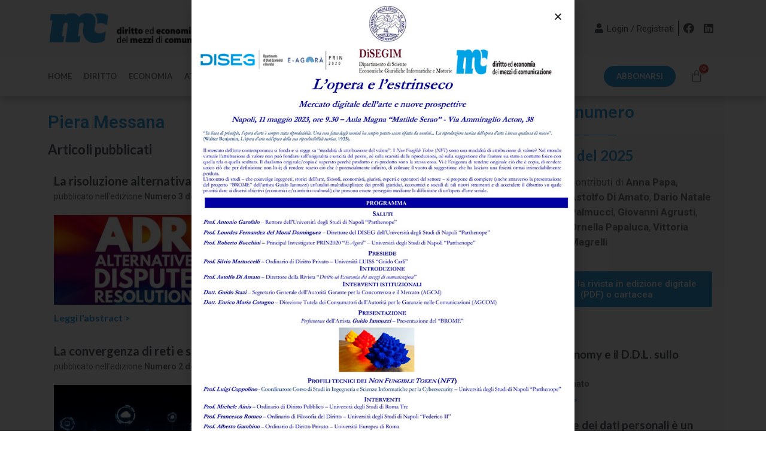

--- FILE ---
content_type: text/html; charset=UTF-8
request_url: https://emmeci.co/autore/piera-messana/
body_size: 23937
content:
<!DOCTYPE html>
<html lang="it-IT">
<head>
<meta charset="UTF-8">
<link rel="profile" href="https://gmpg.org/xfn/11">
<meta name='robots' content='index, follow, max-image-preview:large, max-snippet:-1, max-video-preview:-1' />
<meta name="viewport" content="width=device-width, initial-scale=1">
<!-- This site is optimized with the Yoast SEO plugin v20.6 - https://yoast.com/wordpress/plugins/seo/ -->
<title>Piera Messana &#8211; Emmeci.co</title>
<link rel="canonical" href="https://emmeci.co/autore/piera-messana/" />
<meta property="og:locale" content="it_IT" />
<meta property="og:type" content="article" />
<meta property="og:title" content="Piera Messana Archivi - Emmeci.co" />
<meta property="og:url" content="https://emmeci.co/autore/piera-messana/" />
<meta property="og:site_name" content="Emmeci.co" />
<meta name="twitter:card" content="summary_large_image" />
<script type="application/ld+json" class="yoast-schema-graph">{"@context":"https://schema.org","@graph":[{"@type":"CollectionPage","@id":"https://emmeci.co/autore/piera-messana/","url":"https://emmeci.co/autore/piera-messana/","name":"Piera Messana Archivi - Emmeci.co","isPartOf":{"@id":"https://emmeci.co/#website"},"primaryImageOfPage":{"@id":"https://emmeci.co/autore/piera-messana/#primaryimage"},"image":{"@id":"https://emmeci.co/autore/piera-messana/#primaryimage"},"thumbnailUrl":"https://emmeci.co/wp-content/uploads/2022/06/La-risoluzione-alternativa-delle-controversie-tra-imprese-Articolo-23-01.jpg","breadcrumb":{"@id":"https://emmeci.co/autore/piera-messana/#breadcrumb"},"inLanguage":"it-IT"},{"@type":"ImageObject","inLanguage":"it-IT","@id":"https://emmeci.co/autore/piera-messana/#primaryimage","url":"https://emmeci.co/wp-content/uploads/2022/06/La-risoluzione-alternativa-delle-controversie-tra-imprese-Articolo-23-01.jpg","contentUrl":"https://emmeci.co/wp-content/uploads/2022/06/La-risoluzione-alternativa-delle-controversie-tra-imprese-Articolo-23-01.jpg","width":1260,"height":1851},{"@type":"BreadcrumbList","@id":"https://emmeci.co/autore/piera-messana/#breadcrumb","itemListElement":[{"@type":"ListItem","position":1,"name":"Home","item":"https://emmeci.co/"},{"@type":"ListItem","position":2,"name":"Piera Messana"}]},{"@type":"WebSite","@id":"https://emmeci.co/#website","url":"https://emmeci.co/","name":"Emmeci.co","description":"Diritto ed economia dei mezzi di comunicazione","publisher":{"@id":"https://emmeci.co/#organization"},"potentialAction":[{"@type":"SearchAction","target":{"@type":"EntryPoint","urlTemplate":"https://emmeci.co/?s={search_term_string}"},"query-input":"required name=search_term_string"}],"inLanguage":"it-IT"},{"@type":"Organization","@id":"https://emmeci.co/#organization","name":"Emmeci.co","url":"https://emmeci.co/","logo":{"@type":"ImageObject","inLanguage":"it-IT","@id":"https://emmeci.co/#/schema/logo/image/","url":"https://emmeci.co/wp-content/uploads/2022/07/fb.png","contentUrl":"https://emmeci.co/wp-content/uploads/2022/07/fb.png","width":600,"height":600,"caption":"Emmeci.co"},"image":{"@id":"https://emmeci.co/#/schema/logo/image/"},"sameAs":["https://www.facebook.com/Mc-Diritto-ed-Economia-dei-Mezzi-di-Comunicazione-106857438583576","https://www.linkedin.com/company/mc-diritto-ed-economia-dei-mezzi-di-comunicazione/about/?viewAsMember=true"]}]}</script>
<!-- / Yoast SEO plugin. -->
<link rel='dns-prefetch' href='//fonts.googleapis.com' />
<link href='https://fonts.gstatic.com' crossorigin rel='preconnect' />
<link rel="alternate" type="application/rss+xml" title="Emmeci.co &raquo; Feed" href="https://emmeci.co/feed/" />
<link rel="alternate" type="application/rss+xml" title="Emmeci.co &raquo; Feed dei commenti" href="https://emmeci.co/comments/feed/" />
<link rel="alternate" type="application/rss+xml" title="Feed Emmeci.co &raquo; Piera Messana Autore" href="https://emmeci.co/autore/piera-messana/feed/" />
<script>
window._wpemojiSettings = {"baseUrl":"https:\/\/s.w.org\/images\/core\/emoji\/14.0.0\/72x72\/","ext":".png","svgUrl":"https:\/\/s.w.org\/images\/core\/emoji\/14.0.0\/svg\/","svgExt":".svg","source":{"concatemoji":"https:\/\/emmeci.co\/wp-includes\/js\/wp-emoji-release.min.js?ver=6.2"}};
/*! This file is auto-generated */
!function(e,a,t){var n,r,o,i=a.createElement("canvas"),p=i.getContext&&i.getContext("2d");function s(e,t){p.clearRect(0,0,i.width,i.height),p.fillText(e,0,0);e=i.toDataURL();return p.clearRect(0,0,i.width,i.height),p.fillText(t,0,0),e===i.toDataURL()}function c(e){var t=a.createElement("script");t.src=e,t.defer=t.type="text/javascript",a.getElementsByTagName("head")[0].appendChild(t)}for(o=Array("flag","emoji"),t.supports={everything:!0,everythingExceptFlag:!0},r=0;r<o.length;r++)t.supports[o[r]]=function(e){if(p&&p.fillText)switch(p.textBaseline="top",p.font="600 32px Arial",e){case"flag":return s("\ud83c\udff3\ufe0f\u200d\u26a7\ufe0f","\ud83c\udff3\ufe0f\u200b\u26a7\ufe0f")?!1:!s("\ud83c\uddfa\ud83c\uddf3","\ud83c\uddfa\u200b\ud83c\uddf3")&&!s("\ud83c\udff4\udb40\udc67\udb40\udc62\udb40\udc65\udb40\udc6e\udb40\udc67\udb40\udc7f","\ud83c\udff4\u200b\udb40\udc67\u200b\udb40\udc62\u200b\udb40\udc65\u200b\udb40\udc6e\u200b\udb40\udc67\u200b\udb40\udc7f");case"emoji":return!s("\ud83e\udef1\ud83c\udffb\u200d\ud83e\udef2\ud83c\udfff","\ud83e\udef1\ud83c\udffb\u200b\ud83e\udef2\ud83c\udfff")}return!1}(o[r]),t.supports.everything=t.supports.everything&&t.supports[o[r]],"flag"!==o[r]&&(t.supports.everythingExceptFlag=t.supports.everythingExceptFlag&&t.supports[o[r]]);t.supports.everythingExceptFlag=t.supports.everythingExceptFlag&&!t.supports.flag,t.DOMReady=!1,t.readyCallback=function(){t.DOMReady=!0},t.supports.everything||(n=function(){t.readyCallback()},a.addEventListener?(a.addEventListener("DOMContentLoaded",n,!1),e.addEventListener("load",n,!1)):(e.attachEvent("onload",n),a.attachEvent("onreadystatechange",function(){"complete"===a.readyState&&t.readyCallback()})),(e=t.source||{}).concatemoji?c(e.concatemoji):e.wpemoji&&e.twemoji&&(c(e.twemoji),c(e.wpemoji)))}(window,document,window._wpemojiSettings);
</script>
<style>
img.wp-smiley,
img.emoji {
display: inline !important;
border: none !important;
box-shadow: none !important;
height: 1em !important;
width: 1em !important;
margin: 0 0.07em !important;
vertical-align: -0.1em !important;
background: none !important;
padding: 0 !important;
}
</style>
<!-- <link rel='stylesheet' id='wp-block-library-css' href='https://emmeci.co/wp-includes/css/dist/block-library/style.min.css?ver=6.2' media='all' /> -->
<!-- <link rel='stylesheet' id='wc-blocks-vendors-style-css' href='https://emmeci.co/wp-content/plugins/woocommerce/packages/woocommerce-blocks/build/wc-blocks-vendors-style.css?ver=7.8.3' media='all' /> -->
<!-- <link rel='stylesheet' id='wc-blocks-style-css' href='https://emmeci.co/wp-content/plugins/woocommerce/packages/woocommerce-blocks/build/wc-blocks-style.css?ver=7.8.3' media='all' /> -->
<!-- <link rel='stylesheet' id='classic-theme-styles-css' href='https://emmeci.co/wp-includes/css/classic-themes.min.css?ver=6.2' media='all' /> -->
<link rel="stylesheet" type="text/css" href="//emmeci.co/wp-content/cache/wpfc-minified/4xvs0e8/h5i8y.css" media="all"/>
<style id='global-styles-inline-css'>
body{--wp--preset--color--black: #000000;--wp--preset--color--cyan-bluish-gray: #abb8c3;--wp--preset--color--white: #ffffff;--wp--preset--color--pale-pink: #f78da7;--wp--preset--color--vivid-red: #cf2e2e;--wp--preset--color--luminous-vivid-orange: #ff6900;--wp--preset--color--luminous-vivid-amber: #fcb900;--wp--preset--color--light-green-cyan: #7bdcb5;--wp--preset--color--vivid-green-cyan: #00d084;--wp--preset--color--pale-cyan-blue: #8ed1fc;--wp--preset--color--vivid-cyan-blue: #0693e3;--wp--preset--color--vivid-purple: #9b51e0;--wp--preset--color--contrast: var(--contrast);--wp--preset--color--contrast-2: var(--contrast-2);--wp--preset--color--contrast-3: var(--contrast-3);--wp--preset--color--base: var(--base);--wp--preset--color--base-2: var(--base-2);--wp--preset--color--base-3: var(--base-3);--wp--preset--color--accent: var(--accent);--wp--preset--gradient--vivid-cyan-blue-to-vivid-purple: linear-gradient(135deg,rgba(6,147,227,1) 0%,rgb(155,81,224) 100%);--wp--preset--gradient--light-green-cyan-to-vivid-green-cyan: linear-gradient(135deg,rgb(122,220,180) 0%,rgb(0,208,130) 100%);--wp--preset--gradient--luminous-vivid-amber-to-luminous-vivid-orange: linear-gradient(135deg,rgba(252,185,0,1) 0%,rgba(255,105,0,1) 100%);--wp--preset--gradient--luminous-vivid-orange-to-vivid-red: linear-gradient(135deg,rgba(255,105,0,1) 0%,rgb(207,46,46) 100%);--wp--preset--gradient--very-light-gray-to-cyan-bluish-gray: linear-gradient(135deg,rgb(238,238,238) 0%,rgb(169,184,195) 100%);--wp--preset--gradient--cool-to-warm-spectrum: linear-gradient(135deg,rgb(74,234,220) 0%,rgb(151,120,209) 20%,rgb(207,42,186) 40%,rgb(238,44,130) 60%,rgb(251,105,98) 80%,rgb(254,248,76) 100%);--wp--preset--gradient--blush-light-purple: linear-gradient(135deg,rgb(255,206,236) 0%,rgb(152,150,240) 100%);--wp--preset--gradient--blush-bordeaux: linear-gradient(135deg,rgb(254,205,165) 0%,rgb(254,45,45) 50%,rgb(107,0,62) 100%);--wp--preset--gradient--luminous-dusk: linear-gradient(135deg,rgb(255,203,112) 0%,rgb(199,81,192) 50%,rgb(65,88,208) 100%);--wp--preset--gradient--pale-ocean: linear-gradient(135deg,rgb(255,245,203) 0%,rgb(182,227,212) 50%,rgb(51,167,181) 100%);--wp--preset--gradient--electric-grass: linear-gradient(135deg,rgb(202,248,128) 0%,rgb(113,206,126) 100%);--wp--preset--gradient--midnight: linear-gradient(135deg,rgb(2,3,129) 0%,rgb(40,116,252) 100%);--wp--preset--duotone--dark-grayscale: url('#wp-duotone-dark-grayscale');--wp--preset--duotone--grayscale: url('#wp-duotone-grayscale');--wp--preset--duotone--purple-yellow: url('#wp-duotone-purple-yellow');--wp--preset--duotone--blue-red: url('#wp-duotone-blue-red');--wp--preset--duotone--midnight: url('#wp-duotone-midnight');--wp--preset--duotone--magenta-yellow: url('#wp-duotone-magenta-yellow');--wp--preset--duotone--purple-green: url('#wp-duotone-purple-green');--wp--preset--duotone--blue-orange: url('#wp-duotone-blue-orange');--wp--preset--font-size--small: 13px;--wp--preset--font-size--medium: 20px;--wp--preset--font-size--large: 36px;--wp--preset--font-size--x-large: 42px;--wp--preset--spacing--20: 0.44rem;--wp--preset--spacing--30: 0.67rem;--wp--preset--spacing--40: 1rem;--wp--preset--spacing--50: 1.5rem;--wp--preset--spacing--60: 2.25rem;--wp--preset--spacing--70: 3.38rem;--wp--preset--spacing--80: 5.06rem;--wp--preset--shadow--natural: 6px 6px 9px rgba(0, 0, 0, 0.2);--wp--preset--shadow--deep: 12px 12px 50px rgba(0, 0, 0, 0.4);--wp--preset--shadow--sharp: 6px 6px 0px rgba(0, 0, 0, 0.2);--wp--preset--shadow--outlined: 6px 6px 0px -3px rgba(255, 255, 255, 1), 6px 6px rgba(0, 0, 0, 1);--wp--preset--shadow--crisp: 6px 6px 0px rgba(0, 0, 0, 1);}:where(.is-layout-flex){gap: 0.5em;}body .is-layout-flow > .alignleft{float: left;margin-inline-start: 0;margin-inline-end: 2em;}body .is-layout-flow > .alignright{float: right;margin-inline-start: 2em;margin-inline-end: 0;}body .is-layout-flow > .aligncenter{margin-left: auto !important;margin-right: auto !important;}body .is-layout-constrained > .alignleft{float: left;margin-inline-start: 0;margin-inline-end: 2em;}body .is-layout-constrained > .alignright{float: right;margin-inline-start: 2em;margin-inline-end: 0;}body .is-layout-constrained > .aligncenter{margin-left: auto !important;margin-right: auto !important;}body .is-layout-constrained > :where(:not(.alignleft):not(.alignright):not(.alignfull)){max-width: var(--wp--style--global--content-size);margin-left: auto !important;margin-right: auto !important;}body .is-layout-constrained > .alignwide{max-width: var(--wp--style--global--wide-size);}body .is-layout-flex{display: flex;}body .is-layout-flex{flex-wrap: wrap;align-items: center;}body .is-layout-flex > *{margin: 0;}:where(.wp-block-columns.is-layout-flex){gap: 2em;}.has-black-color{color: var(--wp--preset--color--black) !important;}.has-cyan-bluish-gray-color{color: var(--wp--preset--color--cyan-bluish-gray) !important;}.has-white-color{color: var(--wp--preset--color--white) !important;}.has-pale-pink-color{color: var(--wp--preset--color--pale-pink) !important;}.has-vivid-red-color{color: var(--wp--preset--color--vivid-red) !important;}.has-luminous-vivid-orange-color{color: var(--wp--preset--color--luminous-vivid-orange) !important;}.has-luminous-vivid-amber-color{color: var(--wp--preset--color--luminous-vivid-amber) !important;}.has-light-green-cyan-color{color: var(--wp--preset--color--light-green-cyan) !important;}.has-vivid-green-cyan-color{color: var(--wp--preset--color--vivid-green-cyan) !important;}.has-pale-cyan-blue-color{color: var(--wp--preset--color--pale-cyan-blue) !important;}.has-vivid-cyan-blue-color{color: var(--wp--preset--color--vivid-cyan-blue) !important;}.has-vivid-purple-color{color: var(--wp--preset--color--vivid-purple) !important;}.has-black-background-color{background-color: var(--wp--preset--color--black) !important;}.has-cyan-bluish-gray-background-color{background-color: var(--wp--preset--color--cyan-bluish-gray) !important;}.has-white-background-color{background-color: var(--wp--preset--color--white) !important;}.has-pale-pink-background-color{background-color: var(--wp--preset--color--pale-pink) !important;}.has-vivid-red-background-color{background-color: var(--wp--preset--color--vivid-red) !important;}.has-luminous-vivid-orange-background-color{background-color: var(--wp--preset--color--luminous-vivid-orange) !important;}.has-luminous-vivid-amber-background-color{background-color: var(--wp--preset--color--luminous-vivid-amber) !important;}.has-light-green-cyan-background-color{background-color: var(--wp--preset--color--light-green-cyan) !important;}.has-vivid-green-cyan-background-color{background-color: var(--wp--preset--color--vivid-green-cyan) !important;}.has-pale-cyan-blue-background-color{background-color: var(--wp--preset--color--pale-cyan-blue) !important;}.has-vivid-cyan-blue-background-color{background-color: var(--wp--preset--color--vivid-cyan-blue) !important;}.has-vivid-purple-background-color{background-color: var(--wp--preset--color--vivid-purple) !important;}.has-black-border-color{border-color: var(--wp--preset--color--black) !important;}.has-cyan-bluish-gray-border-color{border-color: var(--wp--preset--color--cyan-bluish-gray) !important;}.has-white-border-color{border-color: var(--wp--preset--color--white) !important;}.has-pale-pink-border-color{border-color: var(--wp--preset--color--pale-pink) !important;}.has-vivid-red-border-color{border-color: var(--wp--preset--color--vivid-red) !important;}.has-luminous-vivid-orange-border-color{border-color: var(--wp--preset--color--luminous-vivid-orange) !important;}.has-luminous-vivid-amber-border-color{border-color: var(--wp--preset--color--luminous-vivid-amber) !important;}.has-light-green-cyan-border-color{border-color: var(--wp--preset--color--light-green-cyan) !important;}.has-vivid-green-cyan-border-color{border-color: var(--wp--preset--color--vivid-green-cyan) !important;}.has-pale-cyan-blue-border-color{border-color: var(--wp--preset--color--pale-cyan-blue) !important;}.has-vivid-cyan-blue-border-color{border-color: var(--wp--preset--color--vivid-cyan-blue) !important;}.has-vivid-purple-border-color{border-color: var(--wp--preset--color--vivid-purple) !important;}.has-vivid-cyan-blue-to-vivid-purple-gradient-background{background: var(--wp--preset--gradient--vivid-cyan-blue-to-vivid-purple) !important;}.has-light-green-cyan-to-vivid-green-cyan-gradient-background{background: var(--wp--preset--gradient--light-green-cyan-to-vivid-green-cyan) !important;}.has-luminous-vivid-amber-to-luminous-vivid-orange-gradient-background{background: var(--wp--preset--gradient--luminous-vivid-amber-to-luminous-vivid-orange) !important;}.has-luminous-vivid-orange-to-vivid-red-gradient-background{background: var(--wp--preset--gradient--luminous-vivid-orange-to-vivid-red) !important;}.has-very-light-gray-to-cyan-bluish-gray-gradient-background{background: var(--wp--preset--gradient--very-light-gray-to-cyan-bluish-gray) !important;}.has-cool-to-warm-spectrum-gradient-background{background: var(--wp--preset--gradient--cool-to-warm-spectrum) !important;}.has-blush-light-purple-gradient-background{background: var(--wp--preset--gradient--blush-light-purple) !important;}.has-blush-bordeaux-gradient-background{background: var(--wp--preset--gradient--blush-bordeaux) !important;}.has-luminous-dusk-gradient-background{background: var(--wp--preset--gradient--luminous-dusk) !important;}.has-pale-ocean-gradient-background{background: var(--wp--preset--gradient--pale-ocean) !important;}.has-electric-grass-gradient-background{background: var(--wp--preset--gradient--electric-grass) !important;}.has-midnight-gradient-background{background: var(--wp--preset--gradient--midnight) !important;}.has-small-font-size{font-size: var(--wp--preset--font-size--small) !important;}.has-medium-font-size{font-size: var(--wp--preset--font-size--medium) !important;}.has-large-font-size{font-size: var(--wp--preset--font-size--large) !important;}.has-x-large-font-size{font-size: var(--wp--preset--font-size--x-large) !important;}
.wp-block-navigation a:where(:not(.wp-element-button)){color: inherit;}
:where(.wp-block-columns.is-layout-flex){gap: 2em;}
.wp-block-pullquote{font-size: 1.5em;line-height: 1.6;}
</style>
<!-- <link rel='stylesheet' id='contact-form-7-css' href='https://emmeci.co/wp-content/plugins/contact-form-7/includes/css/styles.css?ver=5.7.6' media='all' /> -->
<!-- <link rel='stylesheet' id='ihc_front_end_style-css' href='https://emmeci.co/wp-content/plugins/indeed-membership-pro/assets/css/style.min.css?ver=10.2' media='all' /> -->
<!-- <link rel='stylesheet' id='ihc_templates_style-css' href='https://emmeci.co/wp-content/plugins/indeed-membership-pro/assets/css/templates.min.css?ver=10.2' media='all' /> -->
<!-- <link rel='stylesheet' id='mailup-css' href='https://emmeci.co/wp-content/plugins/mailup-email-and-newsletter-subscription-form/public/css/mailup-public.css?ver=1.2.0' media='all' /> -->
<!-- <link rel='stylesheet' id='woocommerce-layout-css' href='https://emmeci.co/wp-content/plugins/woocommerce/assets/css/woocommerce-layout.css?ver=6.7.0' media='all' /> -->
<link rel="stylesheet" type="text/css" href="//emmeci.co/wp-content/cache/wpfc-minified/1pr415af/h5ip4.css" media="all"/>
<!-- <link rel='stylesheet' id='woocommerce-smallscreen-css' href='https://emmeci.co/wp-content/plugins/woocommerce/assets/css/woocommerce-smallscreen.css?ver=6.7.0' media='only screen and (max-width: 768px)' /> -->
<link rel="stylesheet" type="text/css" href="//emmeci.co/wp-content/cache/wpfc-minified/2g6rqjv/h5i8y.css" media="only screen and (max-width: 768px)"/>
<!-- <link rel='stylesheet' id='woocommerce-general-css' href='https://emmeci.co/wp-content/plugins/woocommerce/assets/css/woocommerce.css?ver=6.7.0' media='all' /> -->
<link rel="stylesheet" type="text/css" href="//emmeci.co/wp-content/cache/wpfc-minified/8w0do7vn/h5i8y.css" media="all"/>
<style id='woocommerce-inline-inline-css'>
.woocommerce form .form-row .required { visibility: visible; }
</style>
<!-- <link rel='stylesheet' id='uacf7-frontend-style-css' href='https://emmeci.co/wp-content/plugins/ultimate-addons-for-contact-form-7/assets/css/uacf7-frontend.css?ver=6.2' media='all' /> -->
<!-- <link rel='stylesheet' id='uacf7-column-css' href='https://emmeci.co/wp-content/plugins/ultimate-addons-for-contact-form-7/addons/column/grid/columns.css?ver=6.2' media='all' /> -->
<!-- <link rel='stylesheet' id='generate-style-css' href='https://emmeci.co/wp-content/themes/generatepress/assets/css/main.min.css?ver=3.1.3' media='all' /> -->
<link rel="stylesheet" type="text/css" href="//emmeci.co/wp-content/cache/wpfc-minified/30ur0tna/h5ip4.css" media="all"/>
<style id='generate-style-inline-css'>
body{background-color:#ffffff;color:var(--contrast);}a{color:var(--accent);}a{text-decoration:underline;}.entry-title a, .site-branding a, a.button, .wp-block-button__link, .main-navigation a{text-decoration:none;}a:hover, a:focus, a:active{color:var(--contrast);}.wp-block-group__inner-container{max-width:1200px;margin-left:auto;margin-right:auto;}:root{--contrast:#222222;--contrast-2:#575760;--contrast-3:#b2b2be;--base:#f0f0f0;--base-2:#f7f8f9;--base-3:#ffffff;--accent:#3A9FDF;}.has-contrast-color{color:#222222;}.has-contrast-background-color{background-color:#222222;}.has-contrast-2-color{color:#575760;}.has-contrast-2-background-color{background-color:#575760;}.has-contrast-3-color{color:#b2b2be;}.has-contrast-3-background-color{background-color:#b2b2be;}.has-base-color{color:#f0f0f0;}.has-base-background-color{background-color:#f0f0f0;}.has-base-2-color{color:#f7f8f9;}.has-base-2-background-color{background-color:#f7f8f9;}.has-base-3-color{color:#ffffff;}.has-base-3-background-color{background-color:#ffffff;}.has-accent-color{color:#3A9FDF;}.has-accent-background-color{background-color:#3A9FDF;}h1, h2, h3, h4, h5, h6{font-family:Lato, sans-serif;}body, button, input, select, textarea{font-family:Roboto, sans-serif;}.top-bar{background-color:#636363;color:#ffffff;}.top-bar a{color:#ffffff;}.top-bar a:hover{color:#303030;}.site-header{background-color:var(--base-3);}.main-title a,.main-title a:hover{color:var(--contrast);}.site-description{color:var(--contrast-2);}.mobile-menu-control-wrapper .menu-toggle,.mobile-menu-control-wrapper .menu-toggle:hover,.mobile-menu-control-wrapper .menu-toggle:focus,.has-inline-mobile-toggle #site-navigation.toggled{background-color:rgba(0, 0, 0, 0.02);}.main-navigation,.main-navigation ul ul{background-color:var(--base-3);}.main-navigation .main-nav ul li a, .main-navigation .menu-toggle, .main-navigation .menu-bar-items{color:var(--contrast);}.main-navigation .main-nav ul li:not([class*="current-menu-"]):hover > a, .main-navigation .main-nav ul li:not([class*="current-menu-"]):focus > a, .main-navigation .main-nav ul li.sfHover:not([class*="current-menu-"]) > a, .main-navigation .menu-bar-item:hover > a, .main-navigation .menu-bar-item.sfHover > a{color:var(--accent);}button.menu-toggle:hover,button.menu-toggle:focus{color:var(--contrast);}.main-navigation .main-nav ul li[class*="current-menu-"] > a{color:var(--accent);}.navigation-search input[type="search"],.navigation-search input[type="search"]:active, .navigation-search input[type="search"]:focus, .main-navigation .main-nav ul li.search-item.active > a, .main-navigation .menu-bar-items .search-item.active > a{color:var(--accent);}.main-navigation ul ul{background-color:var(--base);}.separate-containers .inside-article, .separate-containers .comments-area, .separate-containers .page-header, .one-container .container, .separate-containers .paging-navigation, .inside-page-header{background-color:var(--base-3);}.entry-title a{color:var(--contrast);}.entry-title a:hover{color:var(--contrast-2);}.entry-meta{color:var(--contrast-2);}.sidebar .widget{background-color:var(--base-3);}.footer-widgets{background-color:var(--base-3);}.site-info{background-color:var(--base-3);}input[type="text"],input[type="email"],input[type="url"],input[type="password"],input[type="search"],input[type="tel"],input[type="number"],textarea,select{color:var(--contrast);background-color:var(--base-2);border-color:var(--base);}input[type="text"]:focus,input[type="email"]:focus,input[type="url"]:focus,input[type="password"]:focus,input[type="search"]:focus,input[type="tel"]:focus,input[type="number"]:focus,textarea:focus,select:focus{color:var(--contrast);background-color:var(--base-2);border-color:var(--contrast-3);}button,html input[type="button"],input[type="reset"],input[type="submit"],a.button,a.wp-block-button__link:not(.has-background){color:#ffffff;background-color:#55555e;}button:hover,html input[type="button"]:hover,input[type="reset"]:hover,input[type="submit"]:hover,a.button:hover,button:focus,html input[type="button"]:focus,input[type="reset"]:focus,input[type="submit"]:focus,a.button:focus,a.wp-block-button__link:not(.has-background):active,a.wp-block-button__link:not(.has-background):focus,a.wp-block-button__link:not(.has-background):hover{color:#ffffff;background-color:#3f4047;}a.generate-back-to-top{background-color:rgba( 0,0,0,0.4 );color:#ffffff;}a.generate-back-to-top:hover,a.generate-back-to-top:focus{background-color:rgba( 0,0,0,0.6 );color:#ffffff;}@media (max-width:768px){.main-navigation .menu-bar-item:hover > a, .main-navigation .menu-bar-item.sfHover > a{background:none;color:var(--contrast);}}.nav-below-header .main-navigation .inside-navigation.grid-container, .nav-above-header .main-navigation .inside-navigation.grid-container{padding:0px 20px 0px 20px;}.site-main .wp-block-group__inner-container{padding:40px;}.separate-containers .paging-navigation{padding-top:20px;padding-bottom:20px;}.entry-content .alignwide, body:not(.no-sidebar) .entry-content .alignfull{margin-left:-40px;width:calc(100% + 80px);max-width:calc(100% + 80px);}.rtl .menu-item-has-children .dropdown-menu-toggle{padding-left:20px;}.rtl .main-navigation .main-nav ul li.menu-item-has-children > a{padding-right:20px;}@media (max-width:768px){.separate-containers .inside-article, .separate-containers .comments-area, .separate-containers .page-header, .separate-containers .paging-navigation, .one-container .site-content, .inside-page-header{padding:30px;}.site-main .wp-block-group__inner-container{padding:30px;}.inside-top-bar{padding-right:30px;padding-left:30px;}.inside-header{padding-right:30px;padding-left:30px;}.widget-area .widget{padding-top:30px;padding-right:30px;padding-bottom:30px;padding-left:30px;}.footer-widgets-container{padding-top:30px;padding-right:30px;padding-bottom:30px;padding-left:30px;}.inside-site-info{padding-right:30px;padding-left:30px;}.entry-content .alignwide, body:not(.no-sidebar) .entry-content .alignfull{margin-left:-30px;width:calc(100% + 60px);max-width:calc(100% + 60px);}.one-container .site-main .paging-navigation{margin-bottom:20px;}}/* End cached CSS */.is-right-sidebar{width:30%;}.is-left-sidebar{width:30%;}.site-content .content-area{width:70%;}@media (max-width:768px){.main-navigation .menu-toggle,.sidebar-nav-mobile:not(#sticky-placeholder){display:block;}.main-navigation ul,.gen-sidebar-nav,.main-navigation:not(.slideout-navigation):not(.toggled) .main-nav > ul,.has-inline-mobile-toggle #site-navigation .inside-navigation > *:not(.navigation-search):not(.main-nav){display:none;}.nav-align-right .inside-navigation,.nav-align-center .inside-navigation{justify-content:space-between;}.has-inline-mobile-toggle .mobile-menu-control-wrapper{display:flex;flex-wrap:wrap;}.has-inline-mobile-toggle .inside-header{flex-direction:row;text-align:left;flex-wrap:wrap;}.has-inline-mobile-toggle .header-widget,.has-inline-mobile-toggle #site-navigation{flex-basis:100%;}.nav-float-left .has-inline-mobile-toggle #site-navigation{order:10;}}
.elementor-template-full-width .site-content{display:block;}
</style>
<!-- <link rel='stylesheet' id='generate-child-css' href='https://emmeci.co/wp-content/themes/emmeci/style.css?ver=1683292828' media='all' /> -->
<link rel="stylesheet" type="text/css" href="//emmeci.co/wp-content/cache/wpfc-minified/9lbfkhx5/h5i8y.css" media="all"/>
<link rel='stylesheet' id='generate-google-fonts-css' href='https://fonts.googleapis.com/css?family=Lato%3A100%2C100italic%2C300%2C300italic%2Cregular%2Citalic%2C700%2C700italic%2C900%2C900italic%7CRoboto%3A100%2C100italic%2C300%2C300italic%2Cregular%2Citalic%2C500%2C500italic%2C700%2C700italic%2C900%2C900italic&#038;display=auto&#038;ver=3.1.3' media='all' />
<!-- <link rel='stylesheet' id='elementor-icons-css' href='https://emmeci.co/wp-content/plugins/elementor/assets/lib/eicons/css/elementor-icons.min.css?ver=5.15.0' media='all' /> -->
<!-- <link rel='stylesheet' id='elementor-frontend-css' href='https://emmeci.co/wp-content/plugins/elementor/assets/css/frontend-lite.min.css?ver=3.6.7' media='all' /> -->
<link rel="stylesheet" type="text/css" href="//emmeci.co/wp-content/cache/wpfc-minified/d7d4mkib/h5i8y.css" media="all"/>
<link rel='stylesheet' id='elementor-post-6-css' href='https://emmeci.co/wp-content/uploads/elementor/css/post-6.css?ver=1681889564' media='all' />
<!-- <link rel='stylesheet' id='elementor-pro-css' href='https://emmeci.co/wp-content/plugins/elementor-pro/assets/css/frontend-lite.min.css?ver=3.6.3' media='all' /> -->
<!-- <link rel='stylesheet' id='elementor-global-css' href='https://emmeci.co/wp-content/uploads/elementor/css/global.css?ver=1681889565' media='all' /> -->
<link rel="stylesheet" type="text/css" href="//emmeci.co/wp-content/cache/wpfc-minified/2ppkuxbb/h5i8y.css" media="all"/>
<link rel='stylesheet' id='elementor-post-2580-css' href='https://emmeci.co/wp-content/uploads/elementor/css/post-2580.css?ver=1683560028' media='all' />
<link rel='stylesheet' id='elementor-post-52-css' href='https://emmeci.co/wp-content/uploads/elementor/css/post-52.css?ver=1681889565' media='all' />
<link rel='stylesheet' id='elementor-post-83-css' href='https://emmeci.co/wp-content/uploads/elementor/css/post-83.css?ver=1753949657' media='all' />
<link rel='stylesheet' id='elementor-post-399-css' href='https://emmeci.co/wp-content/uploads/elementor/css/post-399.css?ver=1682105089' media='all' />
<!-- <link rel='stylesheet' id='generate-woocommerce-css' href='https://emmeci.co/wp-content/plugins/gp-premium/woocommerce/functions/css/woocommerce.min.css?ver=2.1.2' media='all' /> -->
<link rel="stylesheet" type="text/css" href="//emmeci.co/wp-content/cache/wpfc-minified/1n0oknqv/h5i8y.css" media="all"/>
<style id='generate-woocommerce-inline-css'>
.woocommerce #respond input#submit, .woocommerce a.button, .woocommerce button.button, .woocommerce input.button{color:#ffffff;background-color:#55555e;}.woocommerce #respond input#submit:hover, .woocommerce a.button:hover, .woocommerce button.button:hover, .woocommerce input.button:hover{color:#ffffff;background-color:#3f4047;}.woocommerce #respond input#submit.alt, .woocommerce a.button.alt, .woocommerce button.button.alt, .woocommerce input.button.alt, .woocommerce #respond input#submit.alt.disabled, .woocommerce #respond input#submit.alt.disabled:hover, .woocommerce #respond input#submit.alt:disabled, .woocommerce #respond input#submit.alt:disabled:hover, .woocommerce #respond input#submit.alt:disabled[disabled], .woocommerce #respond input#submit.alt:disabled[disabled]:hover, .woocommerce a.button.alt.disabled, .woocommerce a.button.alt.disabled:hover, .woocommerce a.button.alt:disabled, .woocommerce a.button.alt:disabled:hover, .woocommerce a.button.alt:disabled[disabled], .woocommerce a.button.alt:disabled[disabled]:hover, .woocommerce button.button.alt.disabled, .woocommerce button.button.alt.disabled:hover, .woocommerce button.button.alt:disabled, .woocommerce button.button.alt:disabled:hover, .woocommerce button.button.alt:disabled[disabled], .woocommerce button.button.alt:disabled[disabled]:hover, .woocommerce input.button.alt.disabled, .woocommerce input.button.alt.disabled:hover, .woocommerce input.button.alt:disabled, .woocommerce input.button.alt:disabled:hover, .woocommerce input.button.alt:disabled[disabled], .woocommerce input.button.alt:disabled[disabled]:hover{color:#ffffff;background-color:#1e73be;}.woocommerce #respond input#submit.alt:hover, .woocommerce a.button.alt:hover, .woocommerce button.button.alt:hover, .woocommerce input.button.alt:hover{color:#ffffff;background-color:#377fbf;}.woocommerce .star-rating span:before, .woocommerce p.stars:hover a::before{color:#ffa200;}.woocommerce span.onsale{background-color:#222222;color:#ffffff;}.woocommerce ul.products li.product .price, .woocommerce div.product p.price{color:#222222;}.woocommerce div.product .woocommerce-tabs ul.tabs li a{color:#222222;}.woocommerce div.product .woocommerce-tabs ul.tabs li a:hover, .woocommerce div.product .woocommerce-tabs ul.tabs li.active a{color:#1e73be;}.woocommerce-message{background-color:#0b9444;color:#ffffff;}div.woocommerce-message a.button, div.woocommerce-message a.button:focus, div.woocommerce-message a.button:hover, div.woocommerce-message a, div.woocommerce-message a:focus, div.woocommerce-message a:hover{color:#ffffff;}.woocommerce-info{background-color:#1e73be;color:#ffffff;}div.woocommerce-info a.button, div.woocommerce-info a.button:focus, div.woocommerce-info a.button:hover, div.woocommerce-info a, div.woocommerce-info a:focus, div.woocommerce-info a:hover{color:#ffffff;}.woocommerce-error{background-color:#e8626d;color:#ffffff;}div.woocommerce-error a.button, div.woocommerce-error a.button:focus, div.woocommerce-error a.button:hover, div.woocommerce-error a, div.woocommerce-error a:focus, div.woocommerce-error a:hover{color:#ffffff;}.woocommerce-product-details__short-description{color:var(--contrast);}#wc-mini-cart{background-color:#ffffff;color:#000000;}#wc-mini-cart a:not(.button), #wc-mini-cart a.remove{color:#000000;}#wc-mini-cart .button{color:#ffffff;}#wc-mini-cart .button:hover, #wc-mini-cart .button:focus, #wc-mini-cart .button:active{color:#ffffff;}.woocommerce #content div.product div.images, .woocommerce div.product div.images, .woocommerce-page #content div.product div.images, .woocommerce-page div.product div.images{width:50%;}.add-to-cart-panel{background-color:#ffffff;color:#000000;}.add-to-cart-panel a:not(.button){color:#000000;}.woocommerce .widget_price_filter .price_slider_wrapper .ui-widget-content{background-color:#dddddd;}.woocommerce .widget_price_filter .ui-slider .ui-slider-range, .woocommerce .widget_price_filter .ui-slider .ui-slider-handle{background-color:#666666;}.woocommerce-MyAccount-navigation li.is-active a:after, a.button.wc-forward:after{display:none;}#payment .payment_methods>.wc_payment_method>label:before{font-family:WooCommerce;content:"\e039";}#payment .payment_methods li.wc_payment_method>input[type=radio]:first-child:checked+label:before{content:"\e03c";}.woocommerce-ordering:after{font-family:WooCommerce;content:"\e00f";}.wc-columns-container .products, .woocommerce .related ul.products, .woocommerce .up-sells ul.products{grid-gap:50px;}@media (max-width: 1024px){.woocommerce .wc-columns-container.wc-tablet-columns-2 .products{-ms-grid-columns:(1fr)[2];grid-template-columns:repeat(2, 1fr);}.wc-related-upsell-tablet-columns-2 .related ul.products, .wc-related-upsell-tablet-columns-2 .up-sells ul.products{-ms-grid-columns:(1fr)[2];grid-template-columns:repeat(2, 1fr);}}@media (max-width:768px){.add-to-cart-panel .continue-shopping{background-color:#ffffff;}.woocommerce #content div.product div.images,.woocommerce div.product div.images,.woocommerce-page #content div.product div.images,.woocommerce-page div.product div.images{width:100%;}}@media (max-width:768px){nav.toggled .main-nav li.wc-menu-item{display:none !important;}.mobile-bar-items.wc-mobile-cart-items{z-index:1;}}
</style>
<!-- <link rel='stylesheet' id='generate-woocommerce-mobile-css' href='https://emmeci.co/wp-content/plugins/gp-premium/woocommerce/functions/css/woocommerce-mobile.min.css?ver=2.1.2' media='(max-width:768px)' /> -->
<link rel="stylesheet" type="text/css" href="//emmeci.co/wp-content/cache/wpfc-minified/dfctp1me/h5i8y.css" media="(max-width:768px)"/>
<!-- <link rel='stylesheet' id='ecs-styles-css' href='https://emmeci.co/wp-content/plugins/ele-custom-skin/assets/css/ecs-style.css?ver=3.1.6' media='all' /> -->
<link rel="stylesheet" type="text/css" href="//emmeci.co/wp-content/cache/wpfc-minified/7b2ywdgp/h5i8y.css" media="all"/>
<link rel='stylesheet' id='elementor-post-285-css' href='https://emmeci.co/wp-content/uploads/elementor/css/post-285.css?ver=1658145042' media='all' />
<link rel='stylesheet' id='elementor-post-323-css' href='https://emmeci.co/wp-content/uploads/elementor/css/post-323.css?ver=1652095265' media='all' />
<link rel='stylesheet' id='elementor-post-335-css' href='https://emmeci.co/wp-content/uploads/elementor/css/post-335.css?ver=1652095669' media='all' />
<link rel='stylesheet' id='elementor-post-380-css' href='https://emmeci.co/wp-content/uploads/elementor/css/post-380.css?ver=1658146973' media='all' />
<link rel='stylesheet' id='elementor-post-412-css' href='https://emmeci.co/wp-content/uploads/elementor/css/post-412.css?ver=1658240652' media='all' />
<link rel='stylesheet' id='elementor-post-472-css' href='https://emmeci.co/wp-content/uploads/elementor/css/post-472.css?ver=1658747867' media='all' />
<link rel='stylesheet' id='elementor-post-736-css' href='https://emmeci.co/wp-content/uploads/elementor/css/post-736.css?ver=1658747691' media='all' />
<link rel='stylesheet' id='elementor-post-878-css' href='https://emmeci.co/wp-content/uploads/elementor/css/post-878.css?ver=1658145238' media='all' />
<link rel='stylesheet' id='elementor-post-2317-css' href='https://emmeci.co/wp-content/uploads/elementor/css/post-2317.css?ver=1658762799' media='all' />
<link rel='stylesheet' id='google-fonts-1-css' href='https://fonts.googleapis.com/css?family=Lato%3A100%2C100italic%2C200%2C200italic%2C300%2C300italic%2C400%2C400italic%2C500%2C500italic%2C600%2C600italic%2C700%2C700italic%2C800%2C800italic%2C900%2C900italic%7CRoboto%3A100%2C100italic%2C200%2C200italic%2C300%2C300italic%2C400%2C400italic%2C500%2C500italic%2C600%2C600italic%2C700%2C700italic%2C800%2C800italic%2C900%2C900italic&#038;display=auto&#038;ver=6.2' media='all' />
<!-- <link rel='stylesheet' id='elementor-icons-shared-0-css' href='https://emmeci.co/wp-content/plugins/elementor/assets/lib/font-awesome/css/fontawesome.min.css?ver=5.15.3' media='all' /> -->
<!-- <link rel='stylesheet' id='elementor-icons-fa-solid-css' href='https://emmeci.co/wp-content/plugins/elementor/assets/lib/font-awesome/css/solid.min.css?ver=5.15.3' media='all' /> -->
<!-- <link rel='stylesheet' id='elementor-icons-fa-brands-css' href='https://emmeci.co/wp-content/plugins/elementor/assets/lib/font-awesome/css/brands.min.css?ver=5.15.3' media='all' /> -->
<link rel="stylesheet" type="text/css" href="//emmeci.co/wp-content/cache/wpfc-minified/d32v9fod/h5i8y.css" media="all"/>
<script src='https://emmeci.co/wp-includes/js/jquery/jquery.min.js?ver=3.6.3' id='jquery-core-js'></script>
<script src='https://emmeci.co/wp-includes/js/jquery/jquery-migrate.min.js?ver=3.4.0' id='jquery-migrate-js'></script>
<script src='https://emmeci.co/wp-content/plugins/indeed-membership-pro/assets/js/jquery-ui.min.js?ver=10.2' id='ihc-jquery-ui-js'></script>
<script id='ihc-front_end_js-js-extra'>
var ihc_translated_labels = {"delete_level":"Are you sure you want to delete this membership?","cancel_level":"Are you sure you want to cancel this membership?"};
</script>
<script src='https://emmeci.co/wp-content/plugins/indeed-membership-pro/assets/js/functions.min.js?ver=10.2' id='ihc-front_end_js-js'></script>
<script id='ihc-front_end_js-js-after'>
var ihc_site_url='https://emmeci.co';
var ihc_plugin_url='https://emmeci.co/wp-content/plugins/indeed-membership-pro/';
var ihc_ajax_url='https://emmeci.co/wp-admin/admin-ajax.php';
var ihcStripeMultiply='100';
</script>
<script src='https://emmeci.co/wp-content/plugins/mailup-email-and-newsletter-subscription-form/admin/js/jquery.validate.min.js?ver=1.19.3' id='mailup_validate-js'></script>
<script src='https://emmeci.co/wp-content/plugins/mailup-email-and-newsletter-subscription-form/admin/js/localization/messages_it.js?ver=1.19.3' id='mailup_validate_loc_it-js'></script>
<script id='mailup-js-extra'>
var mailup_params = {"ajax_url":"https:\/\/emmeci.co\/wp-admin\/admin-ajax.php","ajaxNonce":"fdccf42499"};
</script>
<script src='https://emmeci.co/wp-content/plugins/mailup-email-and-newsletter-subscription-form/public/js/mailup-public.js?ver=1.2.0' id='mailup-js'></script>
<script id='ecs_ajax_load-js-extra'>
var ecs_ajax_params = {"ajaxurl":"https:\/\/emmeci.co\/wp-admin\/admin-ajax.php","posts":"{\"autore\":\"piera-messana\",\"error\":\"\",\"m\":\"\",\"p\":0,\"post_parent\":\"\",\"subpost\":\"\",\"subpost_id\":\"\",\"attachment\":\"\",\"attachment_id\":0,\"name\":\"\",\"pagename\":\"\",\"page_id\":0,\"second\":\"\",\"minute\":\"\",\"hour\":\"\",\"day\":0,\"monthnum\":0,\"year\":0,\"w\":0,\"category_name\":\"\",\"tag\":\"\",\"cat\":\"\",\"tag_id\":\"\",\"author\":\"\",\"author_name\":\"\",\"feed\":\"\",\"tb\":\"\",\"paged\":0,\"meta_key\":\"\",\"meta_value\":\"\",\"preview\":\"\",\"s\":\"\",\"sentence\":\"\",\"title\":\"\",\"fields\":\"\",\"menu_order\":\"\",\"embed\":\"\",\"category__in\":[],\"category__not_in\":[],\"category__and\":[],\"post__in\":[],\"post__not_in\":[],\"post_name__in\":[],\"tag__in\":[],\"tag__not_in\":[],\"tag__and\":[],\"tag_slug__in\":[],\"tag_slug__and\":[],\"post_parent__in\":[],\"post_parent__not_in\":[],\"author__in\":[],\"author__not_in\":[],\"search_columns\":[],\"orderby\":\"menu_order title\",\"order\":\"ASC\",\"meta_query\":[],\"tax_query\":{\"relation\":\"AND\",\"0\":{\"taxonomy\":\"product_visibility\",\"field\":\"term_taxonomy_id\",\"terms\":[8],\"operator\":\"NOT IN\"}},\"wc_query\":\"product_query\",\"posts_per_page\":9,\"ignore_sticky_posts\":false,\"suppress_filters\":false,\"cache_results\":true,\"update_post_term_cache\":true,\"update_menu_item_cache\":false,\"lazy_load_term_meta\":true,\"update_post_meta_cache\":true,\"post_type\":\"\",\"nopaging\":false,\"comments_per_page\":\"50\",\"no_found_rows\":false,\"taxonomy\":\"autore\",\"term\":\"piera-messana\"}"};
</script>
<script src='https://emmeci.co/wp-content/plugins/ele-custom-skin/assets/js/ecs_ajax_pagination.js?ver=3.1.6' id='ecs_ajax_load-js'></script>
<script src='https://emmeci.co/wp-content/plugins/ele-custom-skin/assets/js/ecs.js?ver=3.1.6' id='ecs-script-js'></script>
<link rel="https://api.w.org/" href="https://emmeci.co/wp-json/" /><link rel="alternate" type="application/json" href="https://emmeci.co/wp-json/wp/v2/autore/93" /><link rel="EditURI" type="application/rsd+xml" title="RSD" href="https://emmeci.co/xmlrpc.php?rsd" />
<link rel="wlwmanifest" type="application/wlwmanifest+xml" href="https://emmeci.co/wp-includes/wlwmanifest.xml" />
<meta name="generator" content="WordPress 6.2" />
<meta name="generator" content="WooCommerce 6.7.0" />
<meta name='ump-token' content='d57abdb481'>  <script src="https://app.legalblink.it/api/scripts/lb-seal.js" type="module"></script>
<script type="text/javascript" src="https://app.legalblink.it/api/scripts/lb_cs.js"></script>
<script id="lb_cs" type="text/javascript">lb_cs("6870d4ed84b8d2002aa9b609");</script>
<!-- Google tag (gtag.js) -->
<script async src="https://www.googletagmanager.com/gtag/js?id=G-RPEH5VPBGG"></script>
<script>
window.dataLayer = window.dataLayer || [];
function gtag(){dataLayer.push(arguments);}
gtag('js', new Date());
gtag('config', 'G-RPEH5VPBGG');
</script>
<noscript><style>.woocommerce-product-gallery{ opacity: 1 !important; }</style></noscript>
<link rel="icon" href="https://emmeci.co/wp-content/uploads/2022/07/cropped-favicon-32x32.png" sizes="32x32" />
<link rel="icon" href="https://emmeci.co/wp-content/uploads/2022/07/cropped-favicon-192x192.png" sizes="192x192" />
<link rel="apple-touch-icon" href="https://emmeci.co/wp-content/uploads/2022/07/cropped-favicon-180x180.png" />
<meta name="msapplication-TileImage" content="https://emmeci.co/wp-content/uploads/2022/07/cropped-favicon-270x270.png" />
</head>
<body class="archive tax-autore term-piera-messana term-93 wp-custom-logo wp-embed-responsive theme-generatepress woocommerce woocommerce-page woocommerce-no-js right-sidebar nav-float-right separate-containers header-aligned-left dropdown-hover elementor-default elementor-template-full-width elementor-kit-6 elementor-page-399 full-width-content" itemtype="https://schema.org/Blog" itemscope>
<svg xmlns="http://www.w3.org/2000/svg" viewBox="0 0 0 0" width="0" height="0" focusable="false" role="none" style="visibility: hidden; position: absolute; left: -9999px; overflow: hidden;" ><defs><filter id="wp-duotone-dark-grayscale"><feColorMatrix color-interpolation-filters="sRGB" type="matrix" values=" .299 .587 .114 0 0 .299 .587 .114 0 0 .299 .587 .114 0 0 .299 .587 .114 0 0 " /><feComponentTransfer color-interpolation-filters="sRGB" ><feFuncR type="table" tableValues="0 0.49803921568627" /><feFuncG type="table" tableValues="0 0.49803921568627" /><feFuncB type="table" tableValues="0 0.49803921568627" /><feFuncA type="table" tableValues="1 1" /></feComponentTransfer><feComposite in2="SourceGraphic" operator="in" /></filter></defs></svg><svg xmlns="http://www.w3.org/2000/svg" viewBox="0 0 0 0" width="0" height="0" focusable="false" role="none" style="visibility: hidden; position: absolute; left: -9999px; overflow: hidden;" ><defs><filter id="wp-duotone-grayscale"><feColorMatrix color-interpolation-filters="sRGB" type="matrix" values=" .299 .587 .114 0 0 .299 .587 .114 0 0 .299 .587 .114 0 0 .299 .587 .114 0 0 " /><feComponentTransfer color-interpolation-filters="sRGB" ><feFuncR type="table" tableValues="0 1" /><feFuncG type="table" tableValues="0 1" /><feFuncB type="table" tableValues="0 1" /><feFuncA type="table" tableValues="1 1" /></feComponentTransfer><feComposite in2="SourceGraphic" operator="in" /></filter></defs></svg><svg xmlns="http://www.w3.org/2000/svg" viewBox="0 0 0 0" width="0" height="0" focusable="false" role="none" style="visibility: hidden; position: absolute; left: -9999px; overflow: hidden;" ><defs><filter id="wp-duotone-purple-yellow"><feColorMatrix color-interpolation-filters="sRGB" type="matrix" values=" .299 .587 .114 0 0 .299 .587 .114 0 0 .299 .587 .114 0 0 .299 .587 .114 0 0 " /><feComponentTransfer color-interpolation-filters="sRGB" ><feFuncR type="table" tableValues="0.54901960784314 0.98823529411765" /><feFuncG type="table" tableValues="0 1" /><feFuncB type="table" tableValues="0.71764705882353 0.25490196078431" /><feFuncA type="table" tableValues="1 1" /></feComponentTransfer><feComposite in2="SourceGraphic" operator="in" /></filter></defs></svg><svg xmlns="http://www.w3.org/2000/svg" viewBox="0 0 0 0" width="0" height="0" focusable="false" role="none" style="visibility: hidden; position: absolute; left: -9999px; overflow: hidden;" ><defs><filter id="wp-duotone-blue-red"><feColorMatrix color-interpolation-filters="sRGB" type="matrix" values=" .299 .587 .114 0 0 .299 .587 .114 0 0 .299 .587 .114 0 0 .299 .587 .114 0 0 " /><feComponentTransfer color-interpolation-filters="sRGB" ><feFuncR type="table" tableValues="0 1" /><feFuncG type="table" tableValues="0 0.27843137254902" /><feFuncB type="table" tableValues="0.5921568627451 0.27843137254902" /><feFuncA type="table" tableValues="1 1" /></feComponentTransfer><feComposite in2="SourceGraphic" operator="in" /></filter></defs></svg><svg xmlns="http://www.w3.org/2000/svg" viewBox="0 0 0 0" width="0" height="0" focusable="false" role="none" style="visibility: hidden; position: absolute; left: -9999px; overflow: hidden;" ><defs><filter id="wp-duotone-midnight"><feColorMatrix color-interpolation-filters="sRGB" type="matrix" values=" .299 .587 .114 0 0 .299 .587 .114 0 0 .299 .587 .114 0 0 .299 .587 .114 0 0 " /><feComponentTransfer color-interpolation-filters="sRGB" ><feFuncR type="table" tableValues="0 0" /><feFuncG type="table" tableValues="0 0.64705882352941" /><feFuncB type="table" tableValues="0 1" /><feFuncA type="table" tableValues="1 1" /></feComponentTransfer><feComposite in2="SourceGraphic" operator="in" /></filter></defs></svg><svg xmlns="http://www.w3.org/2000/svg" viewBox="0 0 0 0" width="0" height="0" focusable="false" role="none" style="visibility: hidden; position: absolute; left: -9999px; overflow: hidden;" ><defs><filter id="wp-duotone-magenta-yellow"><feColorMatrix color-interpolation-filters="sRGB" type="matrix" values=" .299 .587 .114 0 0 .299 .587 .114 0 0 .299 .587 .114 0 0 .299 .587 .114 0 0 " /><feComponentTransfer color-interpolation-filters="sRGB" ><feFuncR type="table" tableValues="0.78039215686275 1" /><feFuncG type="table" tableValues="0 0.94901960784314" /><feFuncB type="table" tableValues="0.35294117647059 0.47058823529412" /><feFuncA type="table" tableValues="1 1" /></feComponentTransfer><feComposite in2="SourceGraphic" operator="in" /></filter></defs></svg><svg xmlns="http://www.w3.org/2000/svg" viewBox="0 0 0 0" width="0" height="0" focusable="false" role="none" style="visibility: hidden; position: absolute; left: -9999px; overflow: hidden;" ><defs><filter id="wp-duotone-purple-green"><feColorMatrix color-interpolation-filters="sRGB" type="matrix" values=" .299 .587 .114 0 0 .299 .587 .114 0 0 .299 .587 .114 0 0 .299 .587 .114 0 0 " /><feComponentTransfer color-interpolation-filters="sRGB" ><feFuncR type="table" tableValues="0.65098039215686 0.40392156862745" /><feFuncG type="table" tableValues="0 1" /><feFuncB type="table" tableValues="0.44705882352941 0.4" /><feFuncA type="table" tableValues="1 1" /></feComponentTransfer><feComposite in2="SourceGraphic" operator="in" /></filter></defs></svg><svg xmlns="http://www.w3.org/2000/svg" viewBox="0 0 0 0" width="0" height="0" focusable="false" role="none" style="visibility: hidden; position: absolute; left: -9999px; overflow: hidden;" ><defs><filter id="wp-duotone-blue-orange"><feColorMatrix color-interpolation-filters="sRGB" type="matrix" values=" .299 .587 .114 0 0 .299 .587 .114 0 0 .299 .587 .114 0 0 .299 .587 .114 0 0 " /><feComponentTransfer color-interpolation-filters="sRGB" ><feFuncR type="table" tableValues="0.098039215686275 1" /><feFuncG type="table" tableValues="0 0.66274509803922" /><feFuncB type="table" tableValues="0.84705882352941 0.41960784313725" /><feFuncA type="table" tableValues="1 1" /></feComponentTransfer><feComposite in2="SourceGraphic" operator="in" /></filter></defs></svg><a class="screen-reader-text skip-link" href="#content" title="Vai al contenuto">Vai al contenuto</a>		<div data-elementor-type="header" data-elementor-id="52" class="elementor elementor-52 elementor-location-header">
<section class="elementor-section elementor-top-section elementor-element elementor-element-f70c0be elementor-section-content-middle elementor-section-boxed elementor-section-height-default elementor-section-height-default" data-id="f70c0be" data-element_type="section" data-settings="{&quot;background_background&quot;:&quot;classic&quot;}">
<div class="elementor-container elementor-column-gap-default">
<div class="elementor-column elementor-col-50 elementor-top-column elementor-element elementor-element-bc7b7b9" data-id="bc7b7b9" data-element_type="column">
<div class="elementor-widget-wrap elementor-element-populated">
<div class="elementor-element elementor-element-15232e3 elementor-widget elementor-widget-theme-site-logo elementor-widget-image" data-id="15232e3" data-element_type="widget" data-widget_type="theme-site-logo.default">
<div class="elementor-widget-container">
<style>/*! elementor - v3.6.7 - 03-07-2022 */
.elementor-widget-image{text-align:center}.elementor-widget-image a{display:inline-block}.elementor-widget-image a img[src$=".svg"]{width:48px}.elementor-widget-image img{vertical-align:middle;display:inline-block}</style>													<a href="https://emmeci.co">
<img width="610" height="110" src="https://emmeci.co/wp-content/uploads/2022/05/logo-2.png" class="attachment-full size-full" alt="" loading="lazy" srcset="https://emmeci.co/wp-content/uploads/2022/05/logo-2.png 610w, https://emmeci.co/wp-content/uploads/2022/05/logo-2-300x54.png 300w, https://emmeci.co/wp-content/uploads/2022/05/logo-2-600x108.png 600w" sizes="(max-width: 610px) 100vw, 610px" />								</a>
</div>
</div>
</div>
</div>
<div class="elementor-column elementor-col-50 elementor-top-column elementor-element elementor-element-970e3ec" data-id="970e3ec" data-element_type="column">
<div class="elementor-widget-wrap elementor-element-populated">
<div class="elementor-element elementor-element-2aafe7e elementor-position-left elementor-vertical-align-middle hide-for-logged-out elementor-widget__width-auto elementor-mobile-position-left elementor-widget-mobile__width-auto elementor-view-default elementor-widget elementor-widget-icon-box" data-id="2aafe7e" data-element_type="widget" data-widget_type="icon-box.default">
<div class="elementor-widget-container">
<!-- <link rel="stylesheet" href="https://emmeci.co/wp-content/plugins/elementor/assets/css/widget-icon-box.min.css"> -->
<link rel="stylesheet" type="text/css" href="//emmeci.co/wp-content/cache/wpfc-minified/8ijnv6vd/h5i8y.css" media="all"/>		<div class="elementor-icon-box-wrapper">
<div class="elementor-icon-box-icon">
<a class="elementor-icon elementor-animation-" href="https://emmeci.co/mio-account/">
<i aria-hidden="true" class="fas fa-user"></i>				</a>
</div>
<div class="elementor-icon-box-content">
<span class="elementor-icon-box-title">
<a href="https://emmeci.co/mio-account/" >
</a>
</span>
</div>
</div>
</div>
</div>
<div class="elementor-element elementor-element-18168ac elementor-position-left elementor-vertical-align-middle hide-for-logged-in elementor-widget__width-auto elementor-view-default elementor-mobile-position-top elementor-widget elementor-widget-icon-box" data-id="18168ac" data-element_type="widget" data-widget_type="icon-box.default">
<div class="elementor-widget-container">
<div class="elementor-icon-box-wrapper">
<div class="elementor-icon-box-icon">
<a class="elementor-icon elementor-animation-" href="https://emmeci.co/mio-account/">
<i aria-hidden="true" class="fas fa-user"></i>				</a>
</div>
<div class="elementor-icon-box-content">
<span class="elementor-icon-box-title">
<a href="https://emmeci.co/mio-account/" >
Login / Registrati					</a>
</span>
</div>
</div>
</div>
</div>
<div class="elementor-element elementor-element-83f11b9 elementor-shape-circle elementor-grid-2 elementor-widget__width-auto e-grid-align-center elementor-widget elementor-widget-social-icons" data-id="83f11b9" data-element_type="widget" data-widget_type="social-icons.default">
<div class="elementor-widget-container">
<style>/*! elementor - v3.6.7 - 03-07-2022 */
.elementor-widget-social-icons.elementor-grid-0 .elementor-widget-container,.elementor-widget-social-icons.elementor-grid-mobile-0 .elementor-widget-container,.elementor-widget-social-icons.elementor-grid-tablet-0 .elementor-widget-container{line-height:1;font-size:0}.elementor-widget-social-icons:not(.elementor-grid-0):not(.elementor-grid-tablet-0):not(.elementor-grid-mobile-0) .elementor-grid{display:inline-grid}.elementor-widget-social-icons .elementor-grid{grid-column-gap:var(--grid-column-gap,5px);grid-row-gap:var(--grid-row-gap,5px);grid-template-columns:var(--grid-template-columns);-webkit-box-pack:var(--justify-content,center);-ms-flex-pack:var(--justify-content,center);justify-content:var(--justify-content,center);justify-items:var(--justify-content,center)}.elementor-icon.elementor-social-icon{font-size:var(--icon-size,25px);line-height:var(--icon-size,25px);width:calc(var(--icon-size, 25px) + (2 * var(--icon-padding, .5em)));height:calc(var(--icon-size, 25px) + (2 * var(--icon-padding, .5em)))}.elementor-social-icon{--e-social-icon-icon-color:#fff;display:-webkit-inline-box;display:-ms-inline-flexbox;display:inline-flex;background-color:#818a91;-webkit-box-align:center;-ms-flex-align:center;align-items:center;-webkit-box-pack:center;-ms-flex-pack:center;justify-content:center;text-align:center;cursor:pointer}.elementor-social-icon i{color:var(--e-social-icon-icon-color)}.elementor-social-icon svg{fill:var(--e-social-icon-icon-color)}.elementor-social-icon:last-child{margin:0}.elementor-social-icon:hover{opacity:.9;color:#fff}.elementor-social-icon-android{background-color:#a4c639}.elementor-social-icon-apple{background-color:#999}.elementor-social-icon-behance{background-color:#1769ff}.elementor-social-icon-bitbucket{background-color:#205081}.elementor-social-icon-codepen{background-color:#000}.elementor-social-icon-delicious{background-color:#39f}.elementor-social-icon-deviantart{background-color:#05cc47}.elementor-social-icon-digg{background-color:#005be2}.elementor-social-icon-dribbble{background-color:#ea4c89}.elementor-social-icon-elementor{background-color:#d30c5c}.elementor-social-icon-envelope{background-color:#ea4335}.elementor-social-icon-facebook,.elementor-social-icon-facebook-f{background-color:#3b5998}.elementor-social-icon-flickr{background-color:#0063dc}.elementor-social-icon-foursquare{background-color:#2d5be3}.elementor-social-icon-free-code-camp,.elementor-social-icon-freecodecamp{background-color:#006400}.elementor-social-icon-github{background-color:#333}.elementor-social-icon-gitlab{background-color:#e24329}.elementor-social-icon-globe{background-color:#818a91}.elementor-social-icon-google-plus,.elementor-social-icon-google-plus-g{background-color:#dd4b39}.elementor-social-icon-houzz{background-color:#7ac142}.elementor-social-icon-instagram{background-color:#262626}.elementor-social-icon-jsfiddle{background-color:#487aa2}.elementor-social-icon-link{background-color:#818a91}.elementor-social-icon-linkedin,.elementor-social-icon-linkedin-in{background-color:#0077b5}.elementor-social-icon-medium{background-color:#00ab6b}.elementor-social-icon-meetup{background-color:#ec1c40}.elementor-social-icon-mixcloud{background-color:#273a4b}.elementor-social-icon-odnoklassniki{background-color:#f4731c}.elementor-social-icon-pinterest{background-color:#bd081c}.elementor-social-icon-product-hunt{background-color:#da552f}.elementor-social-icon-reddit{background-color:#ff4500}.elementor-social-icon-rss{background-color:#f26522}.elementor-social-icon-shopping-cart{background-color:#4caf50}.elementor-social-icon-skype{background-color:#00aff0}.elementor-social-icon-slideshare{background-color:#0077b5}.elementor-social-icon-snapchat{background-color:#fffc00}.elementor-social-icon-soundcloud{background-color:#f80}.elementor-social-icon-spotify{background-color:#2ebd59}.elementor-social-icon-stack-overflow{background-color:#fe7a15}.elementor-social-icon-steam{background-color:#00adee}.elementor-social-icon-stumbleupon{background-color:#eb4924}.elementor-social-icon-telegram{background-color:#2ca5e0}.elementor-social-icon-thumb-tack{background-color:#1aa1d8}.elementor-social-icon-tripadvisor{background-color:#589442}.elementor-social-icon-tumblr{background-color:#35465c}.elementor-social-icon-twitch{background-color:#6441a5}.elementor-social-icon-twitter{background-color:#1da1f2}.elementor-social-icon-viber{background-color:#665cac}.elementor-social-icon-vimeo{background-color:#1ab7ea}.elementor-social-icon-vk{background-color:#45668e}.elementor-social-icon-weibo{background-color:#dd2430}.elementor-social-icon-weixin{background-color:#31a918}.elementor-social-icon-whatsapp{background-color:#25d366}.elementor-social-icon-wordpress{background-color:#21759b}.elementor-social-icon-xing{background-color:#026466}.elementor-social-icon-yelp{background-color:#af0606}.elementor-social-icon-youtube{background-color:#cd201f}.elementor-social-icon-500px{background-color:#0099e5}.elementor-shape-rounded .elementor-icon.elementor-social-icon{border-radius:10%}.elementor-shape-circle .elementor-icon.elementor-social-icon{border-radius:50%}</style>		<div class="elementor-social-icons-wrapper elementor-grid">
<span class="elementor-grid-item">
<a class="elementor-icon elementor-social-icon elementor-social-icon-facebook elementor-repeater-item-1700bce" href="https://www.facebook.com/Mc-Diritto-ed-Economia-dei-Mezzi-di-Comunicazione-106857438583576" target="_blank">
<span class="elementor-screen-only">Facebook</span>
<i class="fab fa-facebook"></i>					</a>
</span>
<span class="elementor-grid-item">
<a class="elementor-icon elementor-social-icon elementor-social-icon-linkedin elementor-repeater-item-2fe4a77" href="https://www.linkedin.com/company/mc-diritto-ed-economia-dei-mezzi-di-comunicazione/about/?viewAsMember=true" target="_blank">
<span class="elementor-screen-only">Linkedin</span>
<i class="fab fa-linkedin"></i>					</a>
</span>
</div>
</div>
</div>
</div>
</div>
</div>
</section>
<section class="elementor-section elementor-top-section elementor-element elementor-element-b6c35ac elementor-section-content-middle elementor-section-boxed elementor-section-height-default elementor-section-height-default" data-id="b6c35ac" data-element_type="section" data-settings="{&quot;background_background&quot;:&quot;classic&quot;,&quot;sticky&quot;:&quot;top&quot;,&quot;sticky_on&quot;:[&quot;desktop&quot;,&quot;tablet&quot;,&quot;mobile&quot;],&quot;sticky_offset&quot;:0,&quot;sticky_effects_offset&quot;:0}">
<div class="elementor-container elementor-column-gap-default">
<div class="elementor-column elementor-col-50 elementor-top-column elementor-element elementor-element-f88b3c3" data-id="f88b3c3" data-element_type="column">
<div class="elementor-widget-wrap elementor-element-populated">
<div class="elementor-element elementor-element-4385bc2 elementor-nav-menu__align-justify elementor-widget__width-auto elementor-nav-menu--stretch elementor-nav-menu--dropdown-tablet elementor-nav-menu__text-align-aside elementor-nav-menu--toggle elementor-nav-menu--burger elementor-widget elementor-widget-nav-menu" data-id="4385bc2" data-element_type="widget" data-settings="{&quot;full_width&quot;:&quot;stretch&quot;,&quot;layout&quot;:&quot;horizontal&quot;,&quot;submenu_icon&quot;:{&quot;value&quot;:&quot;&lt;i class=\&quot;fas fa-caret-down\&quot;&gt;&lt;\/i&gt;&quot;,&quot;library&quot;:&quot;fa-solid&quot;},&quot;toggle&quot;:&quot;burger&quot;}" data-widget_type="nav-menu.default">
<div class="elementor-widget-container">
<!-- <link rel="stylesheet" href="https://emmeci.co/wp-content/plugins/elementor-pro/assets/css/widget-nav-menu.min.css"> -->			<nav migration_allowed="1" migrated="0" role="navigation" class="elementor-nav-menu--main elementor-nav-menu__container elementor-nav-menu--layout-horizontal e--pointer-none">
<ul id="menu-1-4385bc2" class="elementor-nav-menu"><li class="menu-item menu-item-type-custom menu-item-object-custom menu-item-home menu-item-32"><a href="https://emmeci.co/" class="elementor-item">Home</a></li>
<li class="menu-item menu-item-type-taxonomy menu-item-object-product_cat menu-item-803"><a href="https://emmeci.co/categoria-prodotto/articoli/diritto/" class="elementor-item">Diritto</a></li>
<li class="menu-item menu-item-type-taxonomy menu-item-object-product_cat menu-item-804"><a href="https://emmeci.co/categoria-prodotto/articoli/economia/" class="elementor-item">Economia</a></li>
<li class="menu-item menu-item-type-taxonomy menu-item-object-product_cat menu-item-802"><a href="https://emmeci.co/categoria-prodotto/articoli/attualita/" class="elementor-item">Attualità</a></li>
<li class="menu-item menu-item-type-post_type menu-item-object-page menu-item-38"><a href="https://emmeci.co/mission/" class="elementor-item">Mission</a></li>
<li class="menu-item menu-item-type-post_type menu-item-object-page menu-item-420"><a href="https://emmeci.co/autori/" class="elementor-item">Autori</a></li>
<li class="menu-item menu-item-type-post_type menu-item-object-page menu-item-40"><a href="https://emmeci.co/per-collaborare/" class="elementor-item">Per Collaborare</a></li>
<li class="menu-item menu-item-type-custom menu-item-object-custom menu-item-has-children menu-item-351"><a href="#" class="elementor-item elementor-item-anchor">Rivista</a>
<ul class="sub-menu elementor-nav-menu--dropdown">
<li class="menu-item menu-item-type-post_type menu-item-object-page menu-item-352"><a href="https://emmeci.co/ultimo-numero/" class="elementor-sub-item">Ultimo Numero</a></li>
<li class="menu-item menu-item-type-post_type menu-item-object-page menu-item-375"><a href="https://emmeci.co/archivio-riviste/" class="elementor-sub-item">Archivio Riviste</a></li>
</ul>
</li>
<li class="menu-item menu-item-type-post_type menu-item-object-page menu-item-34"><a href="https://emmeci.co/contatti/" class="elementor-item">Contatti</a></li>
</ul>			</nav>
<div class="elementor-menu-toggle" role="button" tabindex="0" aria-label="Menu di commutazione" aria-expanded="false">
<i aria-hidden="true" role="presentation" class="elementor-menu-toggle__icon--open eicon-menu-bar"></i><i aria-hidden="true" role="presentation" class="elementor-menu-toggle__icon--close eicon-close"></i>			<span class="elementor-screen-only">Menu</span>
</div>
<nav class="elementor-nav-menu--dropdown elementor-nav-menu__container" role="navigation" aria-hidden="true">
<ul id="menu-2-4385bc2" class="elementor-nav-menu"><li class="menu-item menu-item-type-custom menu-item-object-custom menu-item-home menu-item-32"><a href="https://emmeci.co/" class="elementor-item" tabindex="-1">Home</a></li>
<li class="menu-item menu-item-type-taxonomy menu-item-object-product_cat menu-item-803"><a href="https://emmeci.co/categoria-prodotto/articoli/diritto/" class="elementor-item" tabindex="-1">Diritto</a></li>
<li class="menu-item menu-item-type-taxonomy menu-item-object-product_cat menu-item-804"><a href="https://emmeci.co/categoria-prodotto/articoli/economia/" class="elementor-item" tabindex="-1">Economia</a></li>
<li class="menu-item menu-item-type-taxonomy menu-item-object-product_cat menu-item-802"><a href="https://emmeci.co/categoria-prodotto/articoli/attualita/" class="elementor-item" tabindex="-1">Attualità</a></li>
<li class="menu-item menu-item-type-post_type menu-item-object-page menu-item-38"><a href="https://emmeci.co/mission/" class="elementor-item" tabindex="-1">Mission</a></li>
<li class="menu-item menu-item-type-post_type menu-item-object-page menu-item-420"><a href="https://emmeci.co/autori/" class="elementor-item" tabindex="-1">Autori</a></li>
<li class="menu-item menu-item-type-post_type menu-item-object-page menu-item-40"><a href="https://emmeci.co/per-collaborare/" class="elementor-item" tabindex="-1">Per Collaborare</a></li>
<li class="menu-item menu-item-type-custom menu-item-object-custom menu-item-has-children menu-item-351"><a href="#" class="elementor-item elementor-item-anchor" tabindex="-1">Rivista</a>
<ul class="sub-menu elementor-nav-menu--dropdown">
<li class="menu-item menu-item-type-post_type menu-item-object-page menu-item-352"><a href="https://emmeci.co/ultimo-numero/" class="elementor-sub-item" tabindex="-1">Ultimo Numero</a></li>
<li class="menu-item menu-item-type-post_type menu-item-object-page menu-item-375"><a href="https://emmeci.co/archivio-riviste/" class="elementor-sub-item" tabindex="-1">Archivio Riviste</a></li>
</ul>
</li>
<li class="menu-item menu-item-type-post_type menu-item-object-page menu-item-34"><a href="https://emmeci.co/contatti/" class="elementor-item" tabindex="-1">Contatti</a></li>
</ul>			</nav>
</div>
</div>
</div>
</div>
<div class="elementor-column elementor-col-50 elementor-top-column elementor-element elementor-element-20f7cb9" data-id="20f7cb9" data-element_type="column">
<div class="elementor-widget-wrap elementor-element-populated">
<div class="elementor-element elementor-element-00ca2ab elementor-widget__width-auto elementor-widget elementor-widget-button" data-id="00ca2ab" data-element_type="widget" data-widget_type="button.default">
<div class="elementor-widget-container">
<div class="elementor-button-wrapper">
<a href="https://emmeci.co/prodotto/abbonamento-annuale-ai-contenuti-del-sito/" class="elementor-button-link elementor-button elementor-size-xs" role="button">
<span class="elementor-button-content-wrapper">
<span class="elementor-button-text">Abbonarsi</span>
</span>
</a>
</div>
</div>
</div>
<div class="elementor-element elementor-element-46ed23e toggle-icon--bag-medium elementor-widget__width-auto elementor-menu-cart--items-indicator-bubble elementor-menu-cart--cart-type-side-cart elementor-menu-cart--show-remove-button-yes elementor-widget elementor-widget-woocommerce-menu-cart" data-id="46ed23e" data-element_type="widget" data-settings="{&quot;cart_type&quot;:&quot;side-cart&quot;,&quot;open_cart&quot;:&quot;click&quot;,&quot;automatically_open_cart&quot;:&quot;no&quot;}" data-widget_type="woocommerce-menu-cart.default">
<div class="elementor-widget-container">
<!-- <link rel="stylesheet" href="https://emmeci.co/wp-content/plugins/elementor-pro/assets/css/widget-woocommerce.min.css"> -->
<link rel="stylesheet" type="text/css" href="//emmeci.co/wp-content/cache/wpfc-minified/1qfahqcw/h5i8y.css" media="all"/>		<div class="elementor-menu-cart__wrapper">
<div class="elementor-menu-cart__toggle_wrapper">
<div class="elementor-menu-cart__container elementor-lightbox" aria-hidden="true">
<div class="elementor-menu-cart__main" aria-hidden="true">
<div class="elementor-menu-cart__close-button"></div>
<div class="widget_shopping_cart_content">
</div>
</div>
</div>
<div class="elementor-menu-cart__toggle elementor-button-wrapper">
<a id="elementor-menu-cart__toggle_button" href="#" class="elementor-menu-cart__toggle_button elementor-button elementor-size-sm" aria-expanded="false">
<span class="elementor-button-text"><span class="woocommerce-Price-amount amount"><bdi><span class="woocommerce-Price-currencySymbol">&euro;</span>&nbsp;0.00</bdi></span></span>
<span class="elementor-button-icon" data-counter="0">
<i class="eicon"></i>
<span class="elementor-screen-only">Carrello</span>
</span>
</a>
</div>
</div>
</div> <!-- close elementor-menu-cart__wrapper -->
</div>
</div>
</div>
</div>
</div>
</section>
</div>
<div class="site grid-container container hfeed" id="page">
<div class="site-content" id="content">
<div data-elementor-type="product-archive" data-elementor-id="399" class="elementor elementor-399 elementor-location-archive product">
<section class="elementor-section elementor-top-section elementor-element elementor-element-dde942b elementor-section-boxed elementor-section-height-default elementor-section-height-default" data-id="dde942b" data-element_type="section">
<div class="elementor-container elementor-column-gap-default">
<div class="elementor-column elementor-col-66 elementor-top-column elementor-element elementor-element-9a1af22" data-id="9a1af22" data-element_type="column">
<div class="elementor-widget-wrap elementor-element-populated">
<section class="elementor-section elementor-inner-section elementor-element elementor-element-dc9e7db elementor-section-content-middle elementor-section-boxed elementor-section-height-default elementor-section-height-default" data-id="dc9e7db" data-element_type="section">
<div class="elementor-container elementor-column-gap-default">
<!-- hidden column -->		<div class="elementor-column elementor-col-66 elementor-inner-column elementor-element elementor-element-4841b4c" data-id="4841b4c" data-element_type="column">
<div class="elementor-widget-wrap elementor-element-populated">
<div class="elementor-element elementor-element-b4d1da0 elementor-widget elementor-widget-theme-archive-title elementor-page-title elementor-widget-heading" data-id="b4d1da0" data-element_type="widget" data-widget_type="theme-archive-title.default">
<div class="elementor-widget-container">
<style>/*! elementor - v3.6.7 - 03-07-2022 */
.elementor-heading-title{padding:0;margin:0;line-height:1}.elementor-widget-heading .elementor-heading-title[class*=elementor-size-]>a{color:inherit;font-size:inherit;line-height:inherit}.elementor-widget-heading .elementor-heading-title.elementor-size-small{font-size:15px}.elementor-widget-heading .elementor-heading-title.elementor-size-medium{font-size:19px}.elementor-widget-heading .elementor-heading-title.elementor-size-large{font-size:29px}.elementor-widget-heading .elementor-heading-title.elementor-size-xl{font-size:39px}.elementor-widget-heading .elementor-heading-title.elementor-size-xxl{font-size:59px}</style><h3 class="elementor-heading-title elementor-size-default">Piera Messana</h3>		</div>
</div>
<!-- hidden widget -->			</div>
</div>
</div>
</section>
<!-- hidden widget -->		<div class="elementor-element elementor-element-1ef1074 elementor-widget elementor-widget-heading" data-id="1ef1074" data-element_type="widget" data-widget_type="heading.default">
<div class="elementor-widget-container">
<h3 class="elementor-heading-title elementor-size-default">Articoli pubblicati</h3>		</div>
</div>
<div class="elementor-element elementor-element-3f6dc1e elementor-grid-1 elementor-posts--thumbnail-top elementor-grid-tablet-2 elementor-grid-mobile-1 elementor-widget elementor-widget-posts" data-id="3f6dc1e" data-element_type="widget" data-settings="{&quot;custom_columns&quot;:&quot;1&quot;,&quot;custom_row_gap&quot;:{&quot;unit&quot;:&quot;px&quot;,&quot;size&quot;:15,&quot;sizes&quot;:[]},&quot;custom_columns_tablet&quot;:&quot;2&quot;,&quot;custom_columns_mobile&quot;:&quot;1&quot;,&quot;custom_row_gap_tablet&quot;:{&quot;unit&quot;:&quot;px&quot;,&quot;size&quot;:&quot;&quot;,&quot;sizes&quot;:[]},&quot;custom_row_gap_mobile&quot;:{&quot;unit&quot;:&quot;px&quot;,&quot;size&quot;:&quot;&quot;,&quot;sizes&quot;:[]}}" data-widget_type="posts.custom">
<div class="elementor-widget-container">
<!-- <link rel="stylesheet" href="https://emmeci.co/wp-content/plugins/elementor-pro/assets/css/widget-posts.min.css"> -->      <div class="ecs-posts elementor-posts-container elementor-posts   elementor-grid elementor-posts--skin-custom" data-settings="{&quot;current_page&quot;:1,&quot;max_num_pages&quot;:1,&quot;load_method&quot;:&quot;loadmore&quot;,&quot;widget_id&quot;:&quot;3f6dc1e&quot;,&quot;post_id&quot;:1800,&quot;theme_id&quot;:399,&quot;change_url&quot;:false,&quot;reinit_js&quot;:false}">
<article id="post-1800" class="elementor-post elementor-grid-item ecs-post-loop post-1800 product type-product status-publish has-post-thumbnail product_cat-articoli product_cat-diritto anno_rivista-182 edizione_rivista-numero-3-del-2014 autore-irene-polito autore-piera-messana sales-flash-overlay woocommerce-text-align-center woocommerce-image-align-center do-quantity-buttons first instock downloadable virtual purchasable product-type-simple">
<div data-elementor-type="loop" data-elementor-id="412" class="elementor elementor-412 elementor-location-archive post-1800 product type-product status-publish has-post-thumbnail product_cat-articoli product_cat-diritto anno_rivista-182 edizione_rivista-numero-3-del-2014 autore-irene-polito autore-piera-messana sales-flash-overlay woocommerce-text-align-center wc-related-upsell-columns-4 wc-related-upsell-tablet-columns-2 wc-related-upsell-mobile-columns-1 do-quantity-buttons  instock downloadable virtual purchasable product-type-simple">
<section class="elementor-section elementor-top-section elementor-element elementor-element-7628e0e elementor-section-boxed elementor-section-height-default elementor-section-height-default" data-id="7628e0e" data-element_type="section">
<div class="elementor-container elementor-column-gap-default">
<div class="elementor-column elementor-col-100 elementor-top-column elementor-element elementor-element-def628d" data-id="def628d" data-element_type="column">
<div class="elementor-widget-wrap elementor-element-populated">
<div class="elementor-element elementor-element-7de543a elementor-widget elementor-widget-theme-post-title elementor-page-title elementor-widget-heading" data-id="7de543a" data-element_type="widget" data-widget_type="theme-post-title.default">
<div class="elementor-widget-container">
<h3 class="elementor-heading-title elementor-size-default">La risoluzione alternativa delle controversie tra imprese</h3>		</div>
</div>
<div class="elementor-element elementor-element-43ec71c elementor-align-left elementor-widget elementor-widget-post-info" data-id="43ec71c" data-element_type="widget" data-widget_type="post-info.default">
<div class="elementor-widget-container">
<!-- <link rel="stylesheet" href="https://emmeci.co/wp-content/plugins/elementor/assets/css/widget-icon-list.min.css"> --><!-- <link rel="stylesheet" href="https://emmeci.co/wp-content/plugins/elementor-pro/assets/css/widget-theme-elements.min.css"> -->
<link rel="stylesheet" type="text/css" href="//emmeci.co/wp-content/cache/wpfc-minified/2qtre3g9/h5i8y.css" media="all"/>		<ul class="elementor-icon-list-items elementor-post-info">
<li class="elementor-icon-list-item elementor-repeater-item-1adf4f7">
<span class="elementor-icon-list-text elementor-post-info__item elementor-post-info__item--type-custom">
pubblicato nell'edizione <a href="https://emmeci.co/edizione_rivista/numero-3-del-2014/" rel="tag">Numero 3 del 2014</a>					</span>
</li>
</ul>
</div>
</div>
<div class="elementor-element elementor-element-198aa97 elementor-widget elementor-widget-theme-post-excerpt" data-id="198aa97" data-element_type="widget" data-widget_type="theme-post-excerpt.default">
<div class="elementor-widget-container">
<img class="alignnone size-medium wp-image-1803" src="https://emmeci.co/wp-content/uploads/2022/06/151707902_email-header-300x150.jpg" alt="" width="300" height="150" />		</div>
</div>
<div class="elementor-element elementor-element-11af285 elementor-vertical-align-middle elementor-view-default elementor-widget elementor-widget-icon-box" data-id="11af285" data-element_type="widget" data-widget_type="icon-box.default">
<div class="elementor-widget-container">
<div class="elementor-icon-box-wrapper">
<div class="elementor-icon-box-content">
<h3 class="elementor-icon-box-title">
<a href="https://emmeci.co/prodotto/la-risoluzione-alternativa-delle-controversie-tra-imprese/" >
Leggi l'abstract >					</a>
</h3>
</div>
</div>
</div>
</div>
</div>
</div>
</div>
</section>
</div>
</article>
<article id="post-1758" class="elementor-post elementor-grid-item ecs-post-loop post-1758 product type-product status-publish has-post-thumbnail product_cat-articoli product_cat-diritto anno_rivista-182 edizione_rivista-numero-2-del-2014 autore-antonio-provenzano autore-piera-messana sales-flash-overlay woocommerce-text-align-center woocommerce-image-align-center do-quantity-buttons  instock downloadable virtual purchasable product-type-simple">
<div data-elementor-type="loop" data-elementor-id="412" class="elementor elementor-412 elementor-location-archive post-1758 product type-product status-publish has-post-thumbnail product_cat-articoli product_cat-diritto anno_rivista-182 edizione_rivista-numero-2-del-2014 autore-antonio-provenzano autore-piera-messana sales-flash-overlay woocommerce-text-align-center wc-related-upsell-columns-4 wc-related-upsell-tablet-columns-2 wc-related-upsell-mobile-columns-1 do-quantity-buttons last instock downloadable virtual purchasable product-type-simple">
<section class="elementor-section elementor-top-section elementor-element elementor-element-7628e0e elementor-section-boxed elementor-section-height-default elementor-section-height-default" data-id="7628e0e" data-element_type="section">
<div class="elementor-container elementor-column-gap-default">
<div class="elementor-column elementor-col-100 elementor-top-column elementor-element elementor-element-def628d" data-id="def628d" data-element_type="column">
<div class="elementor-widget-wrap elementor-element-populated">
<div class="elementor-element elementor-element-7de543a elementor-widget elementor-widget-theme-post-title elementor-page-title elementor-widget-heading" data-id="7de543a" data-element_type="widget" data-widget_type="theme-post-title.default">
<div class="elementor-widget-container">
<h3 class="elementor-heading-title elementor-size-default">La convergenza di reti e servizi e la convergenza normativa</h3>		</div>
</div>
<div class="elementor-element elementor-element-43ec71c elementor-align-left elementor-widget elementor-widget-post-info" data-id="43ec71c" data-element_type="widget" data-widget_type="post-info.default">
<div class="elementor-widget-container">
<ul class="elementor-icon-list-items elementor-post-info">
<li class="elementor-icon-list-item elementor-repeater-item-1adf4f7">
<span class="elementor-icon-list-text elementor-post-info__item elementor-post-info__item--type-custom">
pubblicato nell'edizione <a href="https://emmeci.co/edizione_rivista/numero-2-del-2014/" rel="tag">Numero 2 del 2014</a>					</span>
</li>
</ul>
</div>
</div>
<div class="elementor-element elementor-element-198aa97 elementor-widget elementor-widget-theme-post-excerpt" data-id="198aa97" data-element_type="widget" data-widget_type="theme-post-excerpt.default">
<div class="elementor-widget-container">
<img class="size-medium wp-image-1761" src="https://emmeci.co/wp-content/uploads/2022/06/147123977_email-header-300x150.jpg" alt="" width="300" height="150" />		</div>
</div>
<div class="elementor-element elementor-element-11af285 elementor-vertical-align-middle elementor-view-default elementor-widget elementor-widget-icon-box" data-id="11af285" data-element_type="widget" data-widget_type="icon-box.default">
<div class="elementor-widget-container">
<div class="elementor-icon-box-wrapper">
<div class="elementor-icon-box-content">
<h3 class="elementor-icon-box-title">
<a href="https://emmeci.co/prodotto/la-convergenza-di-reti-e-servizi-e-la-convergenza-normativa/" >
Leggi l'abstract >					</a>
</h3>
</div>
</div>
</div>
</div>
</div>
</div>
</div>
</section>
</div>
</article>
<article id="post-1122" class="elementor-post elementor-grid-item ecs-post-loop post-1122 product type-product status-publish has-post-thumbnail product_cat-articoli product_cat-diritto product_cat-economia anno_rivista-89 edizione_rivista-numero-1-del-2009 autore-piera-messana sales-flash-overlay woocommerce-text-align-center woocommerce-image-align-center do-quantity-buttons first instock downloadable virtual purchasable product-type-simple">
<div data-elementor-type="loop" data-elementor-id="412" class="elementor elementor-412 elementor-location-archive post-1122 product type-product status-publish has-post-thumbnail product_cat-articoli product_cat-diritto product_cat-economia anno_rivista-89 edizione_rivista-numero-1-del-2009 autore-piera-messana sales-flash-overlay woocommerce-text-align-center wc-related-upsell-columns-4 wc-related-upsell-tablet-columns-2 wc-related-upsell-mobile-columns-1 do-quantity-buttons  instock downloadable virtual purchasable product-type-simple">
<section class="elementor-section elementor-top-section elementor-element elementor-element-7628e0e elementor-section-boxed elementor-section-height-default elementor-section-height-default" data-id="7628e0e" data-element_type="section">
<div class="elementor-container elementor-column-gap-default">
<div class="elementor-column elementor-col-100 elementor-top-column elementor-element elementor-element-def628d" data-id="def628d" data-element_type="column">
<div class="elementor-widget-wrap elementor-element-populated">
<div class="elementor-element elementor-element-7de543a elementor-widget elementor-widget-theme-post-title elementor-page-title elementor-widget-heading" data-id="7de543a" data-element_type="widget" data-widget_type="theme-post-title.default">
<div class="elementor-widget-container">
<h3 class="elementor-heading-title elementor-size-default">Il sistema di risoluzione delle controversie tra imprese in materia di comunicazioni elettroniche</h3>		</div>
</div>
<div class="elementor-element elementor-element-43ec71c elementor-align-left elementor-widget elementor-widget-post-info" data-id="43ec71c" data-element_type="widget" data-widget_type="post-info.default">
<div class="elementor-widget-container">
<ul class="elementor-icon-list-items elementor-post-info">
<li class="elementor-icon-list-item elementor-repeater-item-1adf4f7">
<span class="elementor-icon-list-text elementor-post-info__item elementor-post-info__item--type-custom">
pubblicato nell'edizione <a href="https://emmeci.co/edizione_rivista/numero-1-del-2009/" rel="tag">Numero 1 del 2009</a>					</span>
</li>
</ul>
</div>
</div>
<div class="elementor-element elementor-element-198aa97 elementor-widget elementor-widget-theme-post-excerpt" data-id="198aa97" data-element_type="widget" data-widget_type="theme-post-excerpt.default">
<div class="elementor-widget-container">
<img class="size-medium wp-image-1171" src="https://emmeci.co/wp-content/uploads/2022/05/comunicazioni-elettroniche-300x150.jpg" alt="" width="300" height="150" />		</div>
</div>
<div class="elementor-element elementor-element-11af285 elementor-vertical-align-middle elementor-view-default elementor-widget elementor-widget-icon-box" data-id="11af285" data-element_type="widget" data-widget_type="icon-box.default">
<div class="elementor-widget-container">
<div class="elementor-icon-box-wrapper">
<div class="elementor-icon-box-content">
<h3 class="elementor-icon-box-title">
<a href="https://emmeci.co/prodotto/il-sistema-di-risoluzione-delle-controversie-tra-imprese-in-materia-di-comunicazioni-elettroniche/" >
Leggi l'abstract >					</a>
</h3>
</div>
</div>
</div>
</div>
</div>
</div>
</div>
</section>
</div>
</article>
</div>
</div>
</div>
</div>
</div>
<div class="elementor-column elementor-col-33 elementor-top-column elementor-element elementor-element-3d400e3" data-id="3d400e3" data-element_type="column" data-settings="{&quot;background_background&quot;:&quot;classic&quot;}">
<div class="elementor-widget-wrap elementor-element-populated">
<div class="elementor-element elementor-element-e6117bc elementor-widget elementor-widget-template" data-id="e6117bc" data-element_type="widget" data-widget_type="template.default">
<div class="elementor-widget-container">
<div class="elementor-template">
<div data-elementor-type="section" data-elementor-id="107" class="elementor elementor-107 elementor-location-archive">
<section class="elementor-section elementor-top-section elementor-element elementor-element-5905316 elementor-section-boxed elementor-section-height-default elementor-section-height-default" data-id="5905316" data-element_type="section">
<div class="elementor-container elementor-column-gap-default">
<div class="elementor-column elementor-col-100 elementor-top-column elementor-element elementor-element-123571f" data-id="123571f" data-element_type="column">
<div class="elementor-widget-wrap elementor-element-populated">
<div class="elementor-element elementor-element-d6adff7 elementor-widget elementor-widget-heading" data-id="d6adff7" data-element_type="widget" data-widget_type="heading.default">
<div class="elementor-widget-container">
<h3 class="elementor-heading-title elementor-size-default">L'Ultimo numero</h3>		</div>
</div>
<div class="elementor-element elementor-element-5afed78 elementor-widget-divider--view-line elementor-widget elementor-widget-divider" data-id="5afed78" data-element_type="widget" data-settings="{&quot;_animation&quot;:&quot;none&quot;,&quot;_animation_delay&quot;:300}" data-widget_type="divider.default">
<div class="elementor-widget-container">
<style>/*! elementor - v3.6.7 - 03-07-2022 */
.elementor-widget-divider{--divider-border-style:none;--divider-border-width:1px;--divider-color:#2c2c2c;--divider-icon-size:20px;--divider-element-spacing:10px;--divider-pattern-height:24px;--divider-pattern-size:20px;--divider-pattern-url:none;--divider-pattern-repeat:repeat-x}.elementor-widget-divider .elementor-divider{display:-webkit-box;display:-ms-flexbox;display:flex}.elementor-widget-divider .elementor-divider__text{font-size:15px;line-height:1;max-width:95%}.elementor-widget-divider .elementor-divider__element{margin:0 var(--divider-element-spacing);-ms-flex-negative:0;flex-shrink:0}.elementor-widget-divider .elementor-icon{font-size:var(--divider-icon-size)}.elementor-widget-divider .elementor-divider-separator{display:-webkit-box;display:-ms-flexbox;display:flex;margin:0;direction:ltr}.elementor-widget-divider--view-line_icon .elementor-divider-separator,.elementor-widget-divider--view-line_text .elementor-divider-separator{-webkit-box-align:center;-ms-flex-align:center;align-items:center}.elementor-widget-divider--view-line_icon .elementor-divider-separator:after,.elementor-widget-divider--view-line_icon .elementor-divider-separator:before,.elementor-widget-divider--view-line_text .elementor-divider-separator:after,.elementor-widget-divider--view-line_text .elementor-divider-separator:before{display:block;content:"";border-bottom:0;-webkit-box-flex:1;-ms-flex-positive:1;flex-grow:1;border-top:var(--divider-border-width) var(--divider-border-style) var(--divider-color)}.elementor-widget-divider--element-align-left .elementor-divider .elementor-divider-separator>.elementor-divider__svg:first-of-type{-webkit-box-flex:0;-ms-flex-positive:0;flex-grow:0;-ms-flex-negative:100;flex-shrink:100}.elementor-widget-divider--element-align-left .elementor-divider-separator:before{content:none}.elementor-widget-divider--element-align-left .elementor-divider__element{margin-left:0}.elementor-widget-divider--element-align-right .elementor-divider .elementor-divider-separator>.elementor-divider__svg:last-of-type{-webkit-box-flex:0;-ms-flex-positive:0;flex-grow:0;-ms-flex-negative:100;flex-shrink:100}.elementor-widget-divider--element-align-right .elementor-divider-separator:after{content:none}.elementor-widget-divider--element-align-right .elementor-divider__element{margin-right:0}.elementor-widget-divider:not(.elementor-widget-divider--view-line_text):not(.elementor-widget-divider--view-line_icon) .elementor-divider-separator{border-top:var(--divider-border-width) var(--divider-border-style) var(--divider-color)}.elementor-widget-divider--separator-type-pattern{--divider-border-style:none}.elementor-widget-divider--separator-type-pattern.elementor-widget-divider--view-line .elementor-divider-separator,.elementor-widget-divider--separator-type-pattern:not(.elementor-widget-divider--view-line) .elementor-divider-separator:after,.elementor-widget-divider--separator-type-pattern:not(.elementor-widget-divider--view-line) .elementor-divider-separator:before,.elementor-widget-divider--separator-type-pattern:not([class*=elementor-widget-divider--view]) .elementor-divider-separator{width:100%;min-height:var(--divider-pattern-height);-webkit-mask-size:var(--divider-pattern-size) 100%;mask-size:var(--divider-pattern-size) 100%;-webkit-mask-repeat:var(--divider-pattern-repeat);mask-repeat:var(--divider-pattern-repeat);background-color:var(--divider-color);-webkit-mask-image:var(--divider-pattern-url);mask-image:var(--divider-pattern-url)}.elementor-widget-divider--no-spacing{--divider-pattern-size:auto}.elementor-widget-divider--bg-round{--divider-pattern-repeat:round}.rtl .elementor-widget-divider .elementor-divider__text{direction:rtl}</style>		<div class="elementor-divider">
<span class="elementor-divider-separator">
</span>
</div>
</div>
</div>
<div class="elementor-element elementor-element-ad84658 elementor-grid-1 elementor-posts--thumbnail-top elementor-grid-tablet-2 elementor-grid-mobile-1 elementor-widget elementor-widget-posts" data-id="ad84658" data-element_type="widget" data-settings="{&quot;custom_columns&quot;:&quot;1&quot;,&quot;custom_columns_tablet&quot;:&quot;2&quot;,&quot;custom_columns_mobile&quot;:&quot;1&quot;,&quot;custom_row_gap&quot;:{&quot;unit&quot;:&quot;px&quot;,&quot;size&quot;:35,&quot;sizes&quot;:[]},&quot;custom_row_gap_tablet&quot;:{&quot;unit&quot;:&quot;px&quot;,&quot;size&quot;:&quot;&quot;,&quot;sizes&quot;:[]},&quot;custom_row_gap_mobile&quot;:{&quot;unit&quot;:&quot;px&quot;,&quot;size&quot;:&quot;&quot;,&quot;sizes&quot;:[]}}" data-widget_type="posts.custom">
<div class="elementor-widget-container">
<div class="ecs-posts elementor-posts-container elementor-posts   elementor-grid elementor-posts--skin-custom" data-settings="{&quot;current_page&quot;:1,&quot;max_num_pages&quot;:&quot;5&quot;,&quot;load_method&quot;:&quot;&quot;,&quot;widget_id&quot;:&quot;ad84658&quot;,&quot;post_id&quot;:1800,&quot;theme_id&quot;:107,&quot;change_url&quot;:false,&quot;reinit_js&quot;:false}">
<article id="post-11244" class="elementor-post elementor-grid-item ecs-post-loop post-11244 product type-product status-publish has-post-thumbnail product_cat-riviste anno_rivista-numero-2-del-2025 edizione_rivista-363 autore-anna-papa autore-astolfo-di-amato autore-dario-natale-palmucci autore-giovanni-agrusti autore-ornella-papaluca autore-vittoria-magrelli sales-flash-overlay woocommerce-text-align-center woocommerce-image-align-center do-quantity-buttons  instock shipping-taxable purchasable product-type-variable">
<div data-elementor-type="loop" data-elementor-id="878" class="elementor elementor-878 elementor-location-archive post-11244 product type-product status-publish has-post-thumbnail product_cat-riviste anno_rivista-numero-2-del-2025 edizione_rivista-363 autore-anna-papa autore-astolfo-di-amato autore-dario-natale-palmucci autore-giovanni-agrusti autore-ornella-papaluca autore-vittoria-magrelli sales-flash-overlay woocommerce-text-align-center wc-related-upsell-columns-4 wc-related-upsell-tablet-columns-2 wc-related-upsell-mobile-columns-1 do-quantity-buttons last instock shipping-taxable purchasable product-type-variable">
<section class="elementor-section elementor-top-section elementor-element elementor-element-bfaa42a elementor-section-content-middle elementor-section-boxed elementor-section-height-default elementor-section-height-default" data-id="bfaa42a" data-element_type="section">
<div class="elementor-container elementor-column-gap-default">
<div class="elementor-column elementor-col-100 elementor-top-column elementor-element elementor-element-764c15b" data-id="764c15b" data-element_type="column">
<div class="elementor-widget-wrap elementor-element-populated">
<div class="elementor-element elementor-element-da9cea2 elementor-widget elementor-widget-heading" data-id="da9cea2" data-element_type="widget" data-widget_type="heading.default">
<div class="elementor-widget-container">
<h2 class="elementor-heading-title elementor-size-default"><a href="https://emmeci.co/prodotto/numero-2-del-2025/">Numero 2 del 2025</a></h2>		</div>
</div>
<section class="elementor-section elementor-inner-section elementor-element elementor-element-e4627e9 elementor-section-content-top elementor-section-boxed elementor-section-height-default elementor-section-height-default" data-id="e4627e9" data-element_type="section">
<div class="elementor-container elementor-column-gap-default">
<div class="elementor-column elementor-col-50 elementor-inner-column elementor-element elementor-element-523b36d" data-id="523b36d" data-element_type="column">
<div class="elementor-widget-wrap elementor-element-populated">
<div class="elementor-element elementor-element-465203e elementor-widget elementor-widget-image" data-id="465203e" data-element_type="widget" data-widget_type="image.default">
<div class="elementor-widget-container">
<a href="https://emmeci.co/prodotto/numero-2-del-2025/">
<img width="697" height="1024" src="https://emmeci.co/wp-content/uploads/2025/10/MC_2_2025-cover-697x1024.jpg" class="elementor-animation-float attachment-large size-large" alt="" loading="lazy" srcset="https://emmeci.co/wp-content/uploads/2025/10/MC_2_2025-cover-697x1024.jpg 697w, https://emmeci.co/wp-content/uploads/2025/10/MC_2_2025-cover-204x300.jpg 204w, https://emmeci.co/wp-content/uploads/2025/10/MC_2_2025-cover-768x1128.jpg 768w, https://emmeci.co/wp-content/uploads/2025/10/MC_2_2025-cover-600x881.jpg 600w, https://emmeci.co/wp-content/uploads/2025/10/MC_2_2025-cover.jpg 1000w" sizes="(max-width: 697px) 100vw, 697px" />								</a>
</div>
</div>
</div>
</div>
<div class="elementor-column elementor-col-50 elementor-inner-column elementor-element elementor-element-eab515f" data-id="eab515f" data-element_type="column">
<div class="elementor-widget-wrap elementor-element-populated">
<div class="elementor-element elementor-element-75e6cdb elementor-align-left elementor-widget elementor-widget-post-info" data-id="75e6cdb" data-element_type="widget" data-widget_type="post-info.default">
<div class="elementor-widget-container">
<ul class="elementor-icon-list-items elementor-post-info">
<li class="elementor-icon-list-item elementor-repeater-item-1adf4f7">
<span class="elementor-icon-list-text elementor-post-info__item elementor-post-info__item--type-custom">
contributi di <a href="https://emmeci.co/autore/anna-papa/" rel="tag">Anna Papa</a>, <a href="https://emmeci.co/autore/astolfo-di-amato/" rel="tag">Astolfo Di Amato</a>, <a href="https://emmeci.co/autore/dario-natale-palmucci/" rel="tag">Dario Natale Palmucci</a>, <a href="https://emmeci.co/autore/giovanni-agrusti/" rel="tag">Giovanni Agrusti</a>, <a href="https://emmeci.co/autore/ornella-papaluca/" rel="tag">Ornella Papaluca</a>, <a href="https://emmeci.co/autore/vittoria-magrelli/" rel="tag">Vittoria Magrelli</a>					</span>
</li>
</ul>
</div>
</div>
</div>
</div>
</div>
</section>
<div class="elementor-element elementor-element-5b10178 elementor-align-justify elementor-widget elementor-widget-button" data-id="5b10178" data-element_type="widget" data-widget_type="button.default">
<div class="elementor-widget-container">
<div class="elementor-button-wrapper">
<a href="https://emmeci.co/prodotto/mc-numero-3-2021/" class="elementor-button-link elementor-button elementor-size-sm" role="button">
<span class="elementor-button-content-wrapper">
<span class="elementor-button-icon elementor-align-icon-left">
<i aria-hidden="true" class="fas fa-book-open"></i>			</span>
<span class="elementor-button-text">Acquista la rivista in edizione digitale (PDF) o cartacea​​</span>
</span>
</a>
</div>
</div>
</div>
</div>
</div>
</div>
</section>
</div>
</article>
</div>
</div>
</div>
<div class="elementor-element elementor-element-05b07b2 elementor-widget elementor-widget-heading" data-id="05b07b2" data-element_type="widget" data-widget_type="heading.default">
<div class="elementor-widget-container">
<h3 class="elementor-heading-title elementor-size-default">Sommario</h3>		</div>
</div>
<div class="elementor-element elementor-element-32f5184 elementor-grid-1 elementor-posts--align-center elementor-posts--thumbnail-top elementor-grid-tablet-2 elementor-grid-mobile-1 elementor-widget elementor-widget-posts" data-id="32f5184" data-element_type="widget" data-settings="{&quot;custom_columns&quot;:&quot;1&quot;,&quot;custom_row_gap&quot;:{&quot;unit&quot;:&quot;px&quot;,&quot;size&quot;:10,&quot;sizes&quot;:[]},&quot;custom_columns_tablet&quot;:&quot;2&quot;,&quot;custom_columns_mobile&quot;:&quot;1&quot;,&quot;custom_row_gap_tablet&quot;:{&quot;unit&quot;:&quot;px&quot;,&quot;size&quot;:&quot;&quot;,&quot;sizes&quot;:[]},&quot;custom_row_gap_mobile&quot;:{&quot;unit&quot;:&quot;px&quot;,&quot;size&quot;:&quot;&quot;,&quot;sizes&quot;:[]}}" data-widget_type="posts.custom">
<div class="elementor-widget-container">
<div class="ecs-posts elementor-posts-container elementor-posts   elementor-grid elementor-posts--skin-custom" data-settings="{&quot;current_page&quot;:1,&quot;max_num_pages&quot;:1,&quot;load_method&quot;:&quot;&quot;,&quot;widget_id&quot;:&quot;32f5184&quot;,&quot;post_id&quot;:1800,&quot;theme_id&quot;:107,&quot;change_url&quot;:false,&quot;reinit_js&quot;:false}">
<article id="post-11206" class="elementor-post elementor-grid-item ecs-post-loop post-11206 product type-product status-publish has-post-thumbnail product_cat-articoli product_cat-attualita product_cat-diritto anno_rivista-numero-1-del-2025 edizione_rivista-363 autore-astolfo-di-amato sales-flash-overlay woocommerce-text-align-center woocommerce-image-align-center do-quantity-buttons first instock downloadable virtual purchasable product-type-simple">
<div data-elementor-type="loop" data-elementor-id="472" class="elementor elementor-472 elementor-location-archive post-11206 product type-product status-publish has-post-thumbnail product_cat-articoli product_cat-attualita product_cat-diritto anno_rivista-numero-1-del-2025 edizione_rivista-363 autore-astolfo-di-amato sales-flash-overlay woocommerce-text-align-center wc-related-upsell-columns-4 wc-related-upsell-tablet-columns-2 wc-related-upsell-mobile-columns-1 do-quantity-buttons  instock downloadable virtual purchasable product-type-simple">
<section class="elementor-section elementor-top-section elementor-element elementor-element-5a82730 elementor-section-boxed elementor-section-height-default elementor-section-height-default" data-id="5a82730" data-element_type="section">
<div class="elementor-container elementor-column-gap-default">
<div class="elementor-column elementor-col-100 elementor-top-column elementor-element elementor-element-9525ec8" data-id="9525ec8" data-element_type="column" data-settings="{&quot;background_background&quot;:&quot;classic&quot;}">
<div class="elementor-widget-wrap elementor-element-populated">
<div class="elementor-element elementor-element-172679b elementor-widget elementor-widget-theme-post-title elementor-page-title elementor-widget-heading" data-id="172679b" data-element_type="widget" data-widget_type="theme-post-title.default">
<div class="elementor-widget-container">
<h3 class="elementor-heading-title elementor-size-default"><a href="https://emmeci.co/prodotto/la-space-economy-e-il-d-d-l-sullo-spazio/">La space economy  e il D.D.L. sullo spazio</a></h3>		</div>
</div>
<div class="elementor-element elementor-element-9837223 elementor-align-left elementor-widget elementor-widget-post-info" data-id="9837223" data-element_type="widget" data-widget_type="post-info.default">
<div class="elementor-widget-container">
<ul class="elementor-icon-list-items elementor-post-info">
<li class="elementor-icon-list-item elementor-repeater-item-1adf4f7">
<span class="elementor-icon-list-text elementor-post-info__item elementor-post-info__item--type-custom">
di <a href="https://emmeci.co/autore/astolfo-di-amato/" rel="tag">Astolfo Di Amato</a>					</span>
</li>
</ul>
</div>
</div>
<div class="elementor-element elementor-element-81e1a25 elementor-widget elementor-widget-heading" data-id="81e1a25" data-element_type="widget" data-widget_type="heading.default">
<div class="elementor-widget-container">
<h2 class="elementor-heading-title elementor-size-default"><a href="https://emmeci.co/prodotto/la-space-economy-e-il-d-d-l-sullo-spazio/">Leggi l'abstract ></a></h2>		</div>
</div>
</div>
</div>
</div>
</section>
</div>
</article>
<article id="post-11202" class="elementor-post elementor-grid-item ecs-post-loop post-11202 product type-product status-publish has-post-thumbnail product_cat-articoli product_cat-attualita product_cat-diritto anno_rivista-numero-1-del-2025 edizione_rivista-363 autore-beatrice-lupacchini sales-flash-overlay woocommerce-text-align-center woocommerce-image-align-center do-quantity-buttons  instock downloadable virtual purchasable product-type-simple">
<div data-elementor-type="loop" data-elementor-id="472" class="elementor elementor-472 elementor-location-archive post-11202 product type-product status-publish has-post-thumbnail product_cat-articoli product_cat-attualita product_cat-diritto anno_rivista-numero-1-del-2025 edizione_rivista-363 autore-beatrice-lupacchini sales-flash-overlay woocommerce-text-align-center wc-related-upsell-columns-4 wc-related-upsell-tablet-columns-2 wc-related-upsell-mobile-columns-1 do-quantity-buttons last instock downloadable virtual purchasable product-type-simple">
<section class="elementor-section elementor-top-section elementor-element elementor-element-5a82730 elementor-section-boxed elementor-section-height-default elementor-section-height-default" data-id="5a82730" data-element_type="section">
<div class="elementor-container elementor-column-gap-default">
<div class="elementor-column elementor-col-100 elementor-top-column elementor-element elementor-element-9525ec8" data-id="9525ec8" data-element_type="column" data-settings="{&quot;background_background&quot;:&quot;classic&quot;}">
<div class="elementor-widget-wrap elementor-element-populated">
<div class="elementor-element elementor-element-172679b elementor-widget elementor-widget-theme-post-title elementor-page-title elementor-widget-heading" data-id="172679b" data-element_type="widget" data-widget_type="theme-post-title.default">
<div class="elementor-widget-container">
<h3 class="elementor-heading-title elementor-size-default"><a href="https://emmeci.co/prodotto/la-protezione-dei-dati-personali-e-un-problema-antitrust-profili-giuridici-e-implicazioni-nei-mercati-digitali/">La protezione dei dati personali è un problema antitrust? Profili giuridici e implicazioni nei mercati digitali</a></h3>		</div>
</div>
<div class="elementor-element elementor-element-9837223 elementor-align-left elementor-widget elementor-widget-post-info" data-id="9837223" data-element_type="widget" data-widget_type="post-info.default">
<div class="elementor-widget-container">
<ul class="elementor-icon-list-items elementor-post-info">
<li class="elementor-icon-list-item elementor-repeater-item-1adf4f7">
<span class="elementor-icon-list-text elementor-post-info__item elementor-post-info__item--type-custom">
di <a href="https://emmeci.co/autore/beatrice-lupacchini/" rel="tag">Beatrice Lupacchini</a>					</span>
</li>
</ul>
</div>
</div>
<div class="elementor-element elementor-element-81e1a25 elementor-widget elementor-widget-heading" data-id="81e1a25" data-element_type="widget" data-widget_type="heading.default">
<div class="elementor-widget-container">
<h2 class="elementor-heading-title elementor-size-default"><a href="https://emmeci.co/prodotto/la-protezione-dei-dati-personali-e-un-problema-antitrust-profili-giuridici-e-implicazioni-nei-mercati-digitali/">Leggi l'abstract ></a></h2>		</div>
</div>
</div>
</div>
</div>
</section>
</div>
</article>
<article id="post-11198" class="elementor-post elementor-grid-item ecs-post-loop post-11198 product type-product status-publish has-post-thumbnail product_cat-articoli product_cat-attualita anno_rivista-numero-1-del-2025 edizione_rivista-363 autore-donata-cordone autore-fabiana-bisceglia sales-flash-overlay woocommerce-text-align-center woocommerce-image-align-center do-quantity-buttons first instock downloadable virtual purchasable product-type-simple">
<div data-elementor-type="loop" data-elementor-id="472" class="elementor elementor-472 elementor-location-archive post-11198 product type-product status-publish has-post-thumbnail product_cat-articoli product_cat-attualita anno_rivista-numero-1-del-2025 edizione_rivista-363 autore-donata-cordone autore-fabiana-bisceglia sales-flash-overlay woocommerce-text-align-center wc-related-upsell-columns-4 wc-related-upsell-tablet-columns-2 wc-related-upsell-mobile-columns-1 do-quantity-buttons  instock downloadable virtual purchasable product-type-simple">
<section class="elementor-section elementor-top-section elementor-element elementor-element-5a82730 elementor-section-boxed elementor-section-height-default elementor-section-height-default" data-id="5a82730" data-element_type="section">
<div class="elementor-container elementor-column-gap-default">
<div class="elementor-column elementor-col-100 elementor-top-column elementor-element elementor-element-9525ec8" data-id="9525ec8" data-element_type="column" data-settings="{&quot;background_background&quot;:&quot;classic&quot;}">
<div class="elementor-widget-wrap elementor-element-populated">
<div class="elementor-element elementor-element-172679b elementor-widget elementor-widget-theme-post-title elementor-page-title elementor-widget-heading" data-id="172679b" data-element_type="widget" data-widget_type="theme-post-title.default">
<div class="elementor-widget-container">
<h3 class="elementor-heading-title elementor-size-default"><a href="https://emmeci.co/prodotto/influencer-marketing-sotto-i-riflettori-evoluzioni-piu-recenti-e-sfide-future/">Influencer Marketing sotto i riflettori: evoluzioni più recenti e sfide future</a></h3>		</div>
</div>
<div class="elementor-element elementor-element-9837223 elementor-align-left elementor-widget elementor-widget-post-info" data-id="9837223" data-element_type="widget" data-widget_type="post-info.default">
<div class="elementor-widget-container">
<ul class="elementor-icon-list-items elementor-post-info">
<li class="elementor-icon-list-item elementor-repeater-item-1adf4f7">
<span class="elementor-icon-list-text elementor-post-info__item elementor-post-info__item--type-custom">
di <a href="https://emmeci.co/autore/donata-cordone/" rel="tag">Donata Cordone</a>, <a href="https://emmeci.co/autore/fabiana-bisceglia/" rel="tag">Fabiana Bisceglia</a>					</span>
</li>
</ul>
</div>
</div>
<div class="elementor-element elementor-element-81e1a25 elementor-widget elementor-widget-heading" data-id="81e1a25" data-element_type="widget" data-widget_type="heading.default">
<div class="elementor-widget-container">
<h2 class="elementor-heading-title elementor-size-default"><a href="https://emmeci.co/prodotto/influencer-marketing-sotto-i-riflettori-evoluzioni-piu-recenti-e-sfide-future/">Leggi l'abstract ></a></h2>		</div>
</div>
</div>
</div>
</div>
</section>
</div>
</article>
<article id="post-11194" class="elementor-post elementor-grid-item ecs-post-loop post-11194 product type-product status-publish has-post-thumbnail product_cat-articoli product_cat-attualita anno_rivista-numero-1-del-2025 edizione_rivista-363 autore-eleonora-napolano autore-pietro-cappabianca sales-flash-overlay woocommerce-text-align-center woocommerce-image-align-center do-quantity-buttons  instock downloadable virtual purchasable product-type-simple">
<div data-elementor-type="loop" data-elementor-id="472" class="elementor elementor-472 elementor-location-archive post-11194 product type-product status-publish has-post-thumbnail product_cat-articoli product_cat-attualita anno_rivista-numero-1-del-2025 edizione_rivista-363 autore-eleonora-napolano autore-pietro-cappabianca sales-flash-overlay woocommerce-text-align-center wc-related-upsell-columns-4 wc-related-upsell-tablet-columns-2 wc-related-upsell-mobile-columns-1 do-quantity-buttons last instock downloadable virtual purchasable product-type-simple">
<section class="elementor-section elementor-top-section elementor-element elementor-element-5a82730 elementor-section-boxed elementor-section-height-default elementor-section-height-default" data-id="5a82730" data-element_type="section">
<div class="elementor-container elementor-column-gap-default">
<div class="elementor-column elementor-col-100 elementor-top-column elementor-element elementor-element-9525ec8" data-id="9525ec8" data-element_type="column" data-settings="{&quot;background_background&quot;:&quot;classic&quot;}">
<div class="elementor-widget-wrap elementor-element-populated">
<div class="elementor-element elementor-element-172679b elementor-widget elementor-widget-theme-post-title elementor-page-title elementor-widget-heading" data-id="172679b" data-element_type="widget" data-widget_type="theme-post-title.default">
<div class="elementor-widget-container">
<h3 class="elementor-heading-title elementor-size-default"><a href="https://emmeci.co/prodotto/comunicazione-museale-e-digitalizzazione-dei-beni-culturali-origini-strumenti-e-sfide-giuridiche/">Comunicazione museale e digitalizzazione dei beni culturali: origini, strumenti e sfide giuridiche</a></h3>		</div>
</div>
<div class="elementor-element elementor-element-9837223 elementor-align-left elementor-widget elementor-widget-post-info" data-id="9837223" data-element_type="widget" data-widget_type="post-info.default">
<div class="elementor-widget-container">
<ul class="elementor-icon-list-items elementor-post-info">
<li class="elementor-icon-list-item elementor-repeater-item-1adf4f7">
<span class="elementor-icon-list-text elementor-post-info__item elementor-post-info__item--type-custom">
di <a href="https://emmeci.co/autore/eleonora-napolano/" rel="tag">Eleonora Napolano</a>, <a href="https://emmeci.co/autore/pietro-cappabianca/" rel="tag">Pietro Cappabianca</a>					</span>
</li>
</ul>
</div>
</div>
<div class="elementor-element elementor-element-81e1a25 elementor-widget elementor-widget-heading" data-id="81e1a25" data-element_type="widget" data-widget_type="heading.default">
<div class="elementor-widget-container">
<h2 class="elementor-heading-title elementor-size-default"><a href="https://emmeci.co/prodotto/comunicazione-museale-e-digitalizzazione-dei-beni-culturali-origini-strumenti-e-sfide-giuridiche/">Leggi l'abstract ></a></h2>		</div>
</div>
</div>
</div>
</div>
</section>
</div>
</article>
<article id="post-11190" class="elementor-post elementor-grid-item ecs-post-loop post-11190 product type-product status-publish has-post-thumbnail product_cat-articoli product_cat-attualita anno_rivista-numero-1-del-2025 edizione_rivista-363 autore-giosue-prezioso autore-valerio-mancini sales-flash-overlay woocommerce-text-align-center woocommerce-image-align-center do-quantity-buttons first instock downloadable virtual purchasable product-type-simple">
<div data-elementor-type="loop" data-elementor-id="472" class="elementor elementor-472 elementor-location-archive post-11190 product type-product status-publish has-post-thumbnail product_cat-articoli product_cat-attualita anno_rivista-numero-1-del-2025 edizione_rivista-363 autore-giosue-prezioso autore-valerio-mancini sales-flash-overlay woocommerce-text-align-center wc-related-upsell-columns-4 wc-related-upsell-tablet-columns-2 wc-related-upsell-mobile-columns-1 do-quantity-buttons  instock downloadable virtual purchasable product-type-simple">
<section class="elementor-section elementor-top-section elementor-element elementor-element-5a82730 elementor-section-boxed elementor-section-height-default elementor-section-height-default" data-id="5a82730" data-element_type="section">
<div class="elementor-container elementor-column-gap-default">
<div class="elementor-column elementor-col-100 elementor-top-column elementor-element elementor-element-9525ec8" data-id="9525ec8" data-element_type="column" data-settings="{&quot;background_background&quot;:&quot;classic&quot;}">
<div class="elementor-widget-wrap elementor-element-populated">
<div class="elementor-element elementor-element-172679b elementor-widget elementor-widget-theme-post-title elementor-page-title elementor-widget-heading" data-id="172679b" data-element_type="widget" data-widget_type="theme-post-title.default">
<div class="elementor-widget-container">
<h3 class="elementor-heading-title elementor-size-default"><a href="https://emmeci.co/prodotto/contraffazione-e-digitalizzazione-impatti-sulleconomia-italiana-e-la-gestione-degli-asset-digitali/">Contraffazione e digitalizzazione: impatti sull’economia italiana e la gestione degli asset digitali</a></h3>		</div>
</div>
<div class="elementor-element elementor-element-9837223 elementor-align-left elementor-widget elementor-widget-post-info" data-id="9837223" data-element_type="widget" data-widget_type="post-info.default">
<div class="elementor-widget-container">
<ul class="elementor-icon-list-items elementor-post-info">
<li class="elementor-icon-list-item elementor-repeater-item-1adf4f7">
<span class="elementor-icon-list-text elementor-post-info__item elementor-post-info__item--type-custom">
di <a href="https://emmeci.co/autore/giosue-prezioso/" rel="tag">Giosuè Prezioso</a>, <a href="https://emmeci.co/autore/valerio-mancini/" rel="tag">Valerio Mancini</a>					</span>
</li>
</ul>
</div>
</div>
<div class="elementor-element elementor-element-81e1a25 elementor-widget elementor-widget-heading" data-id="81e1a25" data-element_type="widget" data-widget_type="heading.default">
<div class="elementor-widget-container">
<h2 class="elementor-heading-title elementor-size-default"><a href="https://emmeci.co/prodotto/contraffazione-e-digitalizzazione-impatti-sulleconomia-italiana-e-la-gestione-degli-asset-digitali/">Leggi l'abstract ></a></h2>		</div>
</div>
</div>
</div>
</div>
</section>
</div>
</article>
<article id="post-11187" class="elementor-post elementor-grid-item ecs-post-loop post-11187 product type-product status-publish has-post-thumbnail product_cat-articoli product_cat-diritto anno_rivista-numero-1-del-2025 edizione_rivista-363 autore-giovanni-agrusti sales-flash-overlay woocommerce-text-align-center woocommerce-image-align-center do-quantity-buttons  instock downloadable virtual purchasable product-type-simple">
<div data-elementor-type="loop" data-elementor-id="472" class="elementor elementor-472 elementor-location-archive post-11187 product type-product status-publish has-post-thumbnail product_cat-articoli product_cat-diritto anno_rivista-numero-1-del-2025 edizione_rivista-363 autore-giovanni-agrusti sales-flash-overlay woocommerce-text-align-center wc-related-upsell-columns-4 wc-related-upsell-tablet-columns-2 wc-related-upsell-mobile-columns-1 do-quantity-buttons last instock downloadable virtual purchasable product-type-simple">
<section class="elementor-section elementor-top-section elementor-element elementor-element-5a82730 elementor-section-boxed elementor-section-height-default elementor-section-height-default" data-id="5a82730" data-element_type="section">
<div class="elementor-container elementor-column-gap-default">
<div class="elementor-column elementor-col-100 elementor-top-column elementor-element elementor-element-9525ec8" data-id="9525ec8" data-element_type="column" data-settings="{&quot;background_background&quot;:&quot;classic&quot;}">
<div class="elementor-widget-wrap elementor-element-populated">
<div class="elementor-element elementor-element-172679b elementor-widget elementor-widget-theme-post-title elementor-page-title elementor-widget-heading" data-id="172679b" data-element_type="widget" data-widget_type="theme-post-title.default">
<div class="elementor-widget-container">
<h3 class="elementor-heading-title elementor-size-default"><a href="https://emmeci.co/prodotto/rassegna-di-giuriprudenza-commentata/">Rassegna di giuriprudenza commentata</a></h3>		</div>
</div>
<div class="elementor-element elementor-element-9837223 elementor-align-left elementor-widget elementor-widget-post-info" data-id="9837223" data-element_type="widget" data-widget_type="post-info.default">
<div class="elementor-widget-container">
<ul class="elementor-icon-list-items elementor-post-info">
<li class="elementor-icon-list-item elementor-repeater-item-1adf4f7">
<span class="elementor-icon-list-text elementor-post-info__item elementor-post-info__item--type-custom">
di <a href="https://emmeci.co/autore/giovanni-agrusti/" rel="tag">Giovanni Agrusti</a>					</span>
</li>
</ul>
</div>
</div>
<div class="elementor-element elementor-element-81e1a25 elementor-widget elementor-widget-heading" data-id="81e1a25" data-element_type="widget" data-widget_type="heading.default">
<div class="elementor-widget-container">
<h2 class="elementor-heading-title elementor-size-default"><a href="https://emmeci.co/prodotto/rassegna-di-giuriprudenza-commentata/">Leggi l'abstract ></a></h2>		</div>
</div>
</div>
</div>
</div>
</section>
</div>
</article>
<article id="post-11184" class="elementor-post elementor-grid-item ecs-post-loop post-11184 product type-product status-publish has-post-thumbnail product_cat-articoli product_cat-diritto anno_rivista-numero-1-del-2025 edizione_rivista-363 autore-anna-papa sales-flash-overlay woocommerce-text-align-center woocommerce-image-align-center do-quantity-buttons first instock downloadable virtual purchasable product-type-simple">
<div data-elementor-type="loop" data-elementor-id="472" class="elementor elementor-472 elementor-location-archive post-11184 product type-product status-publish has-post-thumbnail product_cat-articoli product_cat-diritto anno_rivista-numero-1-del-2025 edizione_rivista-363 autore-anna-papa sales-flash-overlay woocommerce-text-align-center wc-related-upsell-columns-4 wc-related-upsell-tablet-columns-2 wc-related-upsell-mobile-columns-1 do-quantity-buttons  instock downloadable virtual purchasable product-type-simple">
<section class="elementor-section elementor-top-section elementor-element elementor-element-5a82730 elementor-section-boxed elementor-section-height-default elementor-section-height-default" data-id="5a82730" data-element_type="section">
<div class="elementor-container elementor-column-gap-default">
<div class="elementor-column elementor-col-100 elementor-top-column elementor-element elementor-element-9525ec8" data-id="9525ec8" data-element_type="column" data-settings="{&quot;background_background&quot;:&quot;classic&quot;}">
<div class="elementor-widget-wrap elementor-element-populated">
<div class="elementor-element elementor-element-172679b elementor-widget elementor-widget-theme-post-title elementor-page-title elementor-widget-heading" data-id="172679b" data-element_type="widget" data-widget_type="theme-post-title.default">
<div class="elementor-widget-container">
<h3 class="elementor-heading-title elementor-size-default"><a href="https://emmeci.co/prodotto/rassegna-di-legislazione-e-regolamentazione-8/">Rassegna di legislazione e regolamentazione</a></h3>		</div>
</div>
<div class="elementor-element elementor-element-9837223 elementor-align-left elementor-widget elementor-widget-post-info" data-id="9837223" data-element_type="widget" data-widget_type="post-info.default">
<div class="elementor-widget-container">
<ul class="elementor-icon-list-items elementor-post-info">
<li class="elementor-icon-list-item elementor-repeater-item-1adf4f7">
<span class="elementor-icon-list-text elementor-post-info__item elementor-post-info__item--type-custom">
di <a href="https://emmeci.co/autore/anna-papa/" rel="tag">Anna Papa</a>					</span>
</li>
</ul>
</div>
</div>
<div class="elementor-element elementor-element-81e1a25 elementor-widget elementor-widget-heading" data-id="81e1a25" data-element_type="widget" data-widget_type="heading.default">
<div class="elementor-widget-container">
<h2 class="elementor-heading-title elementor-size-default"><a href="https://emmeci.co/prodotto/rassegna-di-legislazione-e-regolamentazione-8/">Leggi l'abstract ></a></h2>		</div>
</div>
</div>
</div>
</div>
</section>
</div>
</article>
</div>
</div>
</div>
<div class="elementor-element elementor-element-8533958 elementor-hidden-desktop elementor-hidden-tablet elementor-hidden-mobile elementor-widget elementor-widget-template" data-id="8533958" data-element_type="widget" data-widget_type="template.default">
<div class="elementor-widget-container">
<div class="elementor-template">
<div data-elementor-type="section" data-elementor-id="526" class="elementor elementor-526 elementor-location-archive">
<section class="elementor-section elementor-top-section elementor-element elementor-element-bc35ec1 elementor-section-boxed elementor-section-height-default elementor-section-height-default" data-id="bc35ec1" data-element_type="section" data-settings="{&quot;background_background&quot;:&quot;classic&quot;}">
<div class="elementor-container elementor-column-gap-default">
<div class="elementor-column elementor-col-100 elementor-top-column elementor-element elementor-element-f4ff98f" data-id="f4ff98f" data-element_type="column" data-settings="{&quot;background_background&quot;:&quot;classic&quot;}">
<div class="elementor-widget-wrap elementor-element-populated">
<div class="elementor-background-overlay"></div>
<div class="elementor-element elementor-element-b5e444e elementor-widget elementor-widget-heading" data-id="b5e444e" data-element_type="widget" data-widget_type="heading.default">
<div class="elementor-widget-container">
<h3 class="elementor-heading-title elementor-size-default">Pubblica con</h3>		</div>
</div>
<div class="elementor-element elementor-element-66eb544 elementor-widget elementor-widget-image" data-id="66eb544" data-element_type="widget" data-widget_type="image.default">
<div class="elementor-widget-container">
<img width="465" height="79" src="https://emmeci.co/wp-content/uploads/2022/03/logoBianco.png" class="attachment-full size-full" alt="" loading="lazy" srcset="https://emmeci.co/wp-content/uploads/2022/03/logoBianco.png 465w, https://emmeci.co/wp-content/uploads/2022/03/logoBianco-300x51.png 300w" sizes="(max-width: 465px) 100vw, 465px" />															</div>
</div>
<div class="elementor-element elementor-element-8354d6a elementor-widget elementor-widget-heading" data-id="8354d6a" data-element_type="widget" data-widget_type="heading.default">
<div class="elementor-widget-container">
<h3 class="elementor-heading-title elementor-size-default">Il prossimo tema che approfondiremo</h3>		</div>
</div>
<div class="elementor-element elementor-element-3ceb29b elementor-widget elementor-widget-heading" data-id="3ceb29b" data-element_type="widget" data-widget_type="heading.default">
<div class="elementor-widget-container">
<h3 class="elementor-heading-title elementor-size-default">Aeropagitica, libertà di espressione nell'era dei Social Network</h3>		</div>
</div>
<div class="elementor-element elementor-element-0068437 elementor-widget elementor-widget-heading" data-id="0068437" data-element_type="widget" data-widget_type="heading.default">
<div class="elementor-widget-container">
<h3 class="elementor-heading-title elementor-size-default">Vuoi contribuire alla discussione con un tuo saggio?</h3>		</div>
</div>
<div class="elementor-element elementor-element-d62a65d elementor-align-justify elementor-widget elementor-widget-button" data-id="d62a65d" data-element_type="widget" data-widget_type="button.default">
<div class="elementor-widget-container">
<div class="elementor-button-wrapper">
<a href="https://emmeci.co/per-collaborare/" class="elementor-button-link elementor-button elementor-size-sm" role="button">
<span class="elementor-button-content-wrapper">
<span class="elementor-button-text">Clicca per scoprire come</span>
</span>
</a>
</div>
</div>
</div>
</div>
</div>
</div>
</section>
</div>
</div>
</div>
</div>
<div class="elementor-element elementor-element-358882f elementor-widget elementor-widget-heading" data-id="358882f" data-element_type="widget" data-widget_type="heading.default">
<div class="elementor-widget-container">
<h4 class="elementor-heading-title elementor-size-default">Seguici su</h4>		</div>
</div>
<div class="elementor-element elementor-element-b088617 elementor-shape-circle e-grid-align-left elementor-grid-0 elementor-widget elementor-widget-social-icons" data-id="b088617" data-element_type="widget" data-widget_type="social-icons.default">
<div class="elementor-widget-container">
<div class="elementor-social-icons-wrapper elementor-grid">
<span class="elementor-grid-item">
<a class="elementor-icon elementor-social-icon elementor-social-icon-facebook-f elementor-repeater-item-2cea268" href="https://www.facebook.com/Mc-Diritto-ed-Economia-dei-Mezzi-di-Comunicazione-106857438583576" target="_blank">
<span class="elementor-screen-only">Facebook-f</span>
<i class="fab fa-facebook-f"></i>					</a>
</span>
<span class="elementor-grid-item">
<a class="elementor-icon elementor-social-icon elementor-social-icon-linkedin elementor-repeater-item-29aad40" href="https://www.linkedin.com/company/mc-diritto-ed-economia-dei-mezzi-di-comunicazione/about/?viewAsMember=true" target="_blank">
<span class="elementor-screen-only">Linkedin</span>
<i class="fab fa-linkedin"></i>					</a>
</span>
</div>
</div>
</div>
<div class="elementor-element elementor-element-a0024f5 elementor-widget elementor-widget-heading" data-id="a0024f5" data-element_type="widget" data-widget_type="heading.default">
<div class="elementor-widget-container">
<h4 class="elementor-heading-title elementor-size-default">Iscriviti al gruppo Facebook</h4>		</div>
</div>
<div class="elementor-element elementor-element-a846675 elementor-shape-circle e-grid-align-left elementor-grid-0 elementor-widget elementor-widget-social-icons" data-id="a846675" data-element_type="widget" data-widget_type="social-icons.default">
<div class="elementor-widget-container">
<div class="elementor-social-icons-wrapper elementor-grid">
<span class="elementor-grid-item">
<a class="elementor-icon elementor-social-icon elementor-social-icon-users elementor-repeater-item-2cea268" href="https://www.facebook.com/groups/535281860939669/" target="_blank">
<span class="elementor-screen-only">Users</span>
<i class="fas fa-users"></i>					</a>
</span>
</div>
</div>
</div>
<section class="elementor-section elementor-inner-section elementor-element elementor-element-f9fa5ad elementor-section-boxed elementor-section-height-default elementor-section-height-default" data-id="f9fa5ad" data-element_type="section">
<div class="elementor-container elementor-column-gap-no">
<div class="elementor-column elementor-col-100 elementor-inner-column elementor-element elementor-element-28f7bd8" data-id="28f7bd8" data-element_type="column">
<div class="elementor-widget-wrap elementor-element-populated">
<div class="elementor-element elementor-element-21759be elementor-widget elementor-widget-heading" data-id="21759be" data-element_type="widget" data-widget_type="heading.default">
<div class="elementor-widget-container">
<h3 class="elementor-heading-title elementor-size-default">ABBONAMENTO FULL</h3>		</div>
</div>
<div class="elementor-element elementor-element-e0aaac7 elementor-widget elementor-widget-heading" data-id="e0aaac7" data-element_type="widget" data-widget_type="heading.default">
<div class="elementor-widget-container">
<h4 class="elementor-heading-title elementor-size-default">Con <strong>€ 70,00 all’anno</strong><br>
accedi a <strong>tutti i contenuti</strong><br>
e <strong>ricevi a casa</strong> le prossime <strong>3 riviste</strong></h4>		</div>
</div>
<div class="elementor-element elementor-element-7b3f6b8 elementor-add-to-cart--align-justify elementor-add-to-cart--layout-auto elementor-widget elementor-widget-wc-add-to-cart" data-id="7b3f6b8" data-element_type="widget" data-widget_type="wc-add-to-cart.default">
<div class="elementor-widget-container">
<div class="elementor-button-wrapper">
<a rel="nofollow" href="?add-to-cart=603" data-quantity="1" data-product_id="603" class="product_type_simple add_to_cart_button ajax_add_to_cart elementor-button elementor-size-sm" role="button">
<span class="elementor-button-content-wrapper">
<span class="elementor-button-icon elementor-align-icon-left">
<i aria-hidden="true" class="fas fa-shopping-cart"></i>			</span>
<span class="elementor-button-text">Aggiungi al carrello</span>
</span>
</a>
</div>
</div>
</div>
</div>
</div>
</div>
</section>
</div>
</div>
</div>
</section>
</div>
</div>
</div>
</div>
</div>
</div>
</div>
</section>
</div>

</div>
</div>
<div class="site-footer">
<div data-elementor-type="footer" data-elementor-id="83" class="elementor elementor-83 elementor-location-footer">
<section class="elementor-section elementor-top-section elementor-element elementor-element-2f19912 elementor-section-boxed elementor-section-height-default elementor-section-height-default" data-id="2f19912" data-element_type="section" data-settings="{&quot;background_background&quot;:&quot;classic&quot;}">
<div class="elementor-container elementor-column-gap-default">
<div class="elementor-column elementor-col-25 elementor-top-column elementor-element elementor-element-148a39c" data-id="148a39c" data-element_type="column">
<div class="elementor-widget-wrap elementor-element-populated">
<div class="elementor-element elementor-element-d677f4e elementor-widget elementor-widget-image" data-id="d677f4e" data-element_type="widget" data-widget_type="image.default">
<div class="elementor-widget-container">
<img width="465" height="79" src="https://emmeci.co/wp-content/uploads/2022/03/logoBianco.png" class="attachment-large size-large" alt="" loading="lazy" srcset="https://emmeci.co/wp-content/uploads/2022/03/logoBianco.png 465w, https://emmeci.co/wp-content/uploads/2022/03/logoBianco-300x51.png 300w" sizes="(max-width: 465px) 100vw, 465px" />															</div>
</div>
<div class="elementor-element elementor-element-5b45955 elementor-widget elementor-widget-text-editor" data-id="5b45955" data-element_type="widget" data-widget_type="text-editor.default">
<div class="elementor-widget-container">
<p>Direttore responsabile: Astolfo Di Amato<br />Registrazione del Tribunale di Napoli n. 34/2003</p>						</div>
</div>
<div class="elementor-element elementor-element-bd0df10 elementor-widget-divider--view-line elementor-widget elementor-widget-divider" data-id="bd0df10" data-element_type="widget" data-widget_type="divider.default">
<div class="elementor-widget-container">
<div class="elementor-divider">
<span class="elementor-divider-separator">
</span>
</div>
</div>
</div>
<div class="elementor-element elementor-element-98dcf8f elementor-widget elementor-widget-image" data-id="98dcf8f" data-element_type="widget" data-widget_type="image.default">
<div class="elementor-widget-container">
<a href="https://ccestudio.it" target="_blank">
<img width="241" height="100" src="https://emmeci.co/wp-content/uploads/2022/03/cceLogo.png" class="attachment-large size-large" alt="" loading="lazy" />								</a>
</div>
</div>
<div class="elementor-element elementor-element-4352da1 elementor-widget elementor-widget-text-editor" data-id="4352da1" data-element_type="widget" data-widget_type="text-editor.default">
<div class="elementor-widget-container">
<p>CCE società cooperativa<br />P. Iva 07447140638<br />Iscrizione al ROC n. 21956</p>						</div>
</div>
</div>
</div>
<div class="elementor-column elementor-col-25 elementor-top-column elementor-element elementor-element-f576596" data-id="f576596" data-element_type="column">
<div class="elementor-widget-wrap elementor-element-populated">
<div class="elementor-element elementor-element-d2e205d elementor-widget elementor-widget-heading" data-id="d2e205d" data-element_type="widget" data-widget_type="heading.default">
<div class="elementor-widget-container">
<h4 class="elementor-heading-title elementor-size-default">Naviga in</h4>		</div>
</div>
<div class="elementor-element elementor-element-bc3acf3 elementor-widget elementor-widget-nav-menu" data-id="bc3acf3" data-element_type="widget" data-settings="{&quot;layout&quot;:&quot;dropdown&quot;,&quot;submenu_icon&quot;:{&quot;value&quot;:&quot;&lt;i class=\&quot;fas fa-caret-down\&quot;&gt;&lt;\/i&gt;&quot;,&quot;library&quot;:&quot;fa-solid&quot;}}" data-widget_type="nav-menu.default">
<div class="elementor-widget-container">
<div class="elementor-menu-toggle" role="button" tabindex="0" aria-label="Menu di commutazione" aria-expanded="false">
<i aria-hidden="true" role="presentation" class="elementor-menu-toggle__icon--open eicon-menu-bar"></i><i aria-hidden="true" role="presentation" class="elementor-menu-toggle__icon--close eicon-close"></i>			<span class="elementor-screen-only">Menu</span>
</div>
<nav class="elementor-nav-menu--dropdown elementor-nav-menu__container" role="navigation" aria-hidden="true">
<ul id="menu-2-bc3acf3" class="elementor-nav-menu"><li class="menu-item menu-item-type-custom menu-item-object-custom menu-item-home menu-item-32"><a href="https://emmeci.co/" class="elementor-item" tabindex="-1">Home</a></li>
<li class="menu-item menu-item-type-taxonomy menu-item-object-product_cat menu-item-803"><a href="https://emmeci.co/categoria-prodotto/articoli/diritto/" class="elementor-item" tabindex="-1">Diritto</a></li>
<li class="menu-item menu-item-type-taxonomy menu-item-object-product_cat menu-item-804"><a href="https://emmeci.co/categoria-prodotto/articoli/economia/" class="elementor-item" tabindex="-1">Economia</a></li>
<li class="menu-item menu-item-type-taxonomy menu-item-object-product_cat menu-item-802"><a href="https://emmeci.co/categoria-prodotto/articoli/attualita/" class="elementor-item" tabindex="-1">Attualità</a></li>
<li class="menu-item menu-item-type-post_type menu-item-object-page menu-item-38"><a href="https://emmeci.co/mission/" class="elementor-item" tabindex="-1">Mission</a></li>
<li class="menu-item menu-item-type-post_type menu-item-object-page menu-item-420"><a href="https://emmeci.co/autori/" class="elementor-item" tabindex="-1">Autori</a></li>
<li class="menu-item menu-item-type-post_type menu-item-object-page menu-item-40"><a href="https://emmeci.co/per-collaborare/" class="elementor-item" tabindex="-1">Per Collaborare</a></li>
<li class="menu-item menu-item-type-custom menu-item-object-custom menu-item-has-children menu-item-351"><a href="#" class="elementor-item elementor-item-anchor" tabindex="-1">Rivista</a>
<ul class="sub-menu elementor-nav-menu--dropdown">
<li class="menu-item menu-item-type-post_type menu-item-object-page menu-item-352"><a href="https://emmeci.co/ultimo-numero/" class="elementor-sub-item" tabindex="-1">Ultimo Numero</a></li>
<li class="menu-item menu-item-type-post_type menu-item-object-page menu-item-375"><a href="https://emmeci.co/archivio-riviste/" class="elementor-sub-item" tabindex="-1">Archivio Riviste</a></li>
</ul>
</li>
<li class="menu-item menu-item-type-post_type menu-item-object-page menu-item-34"><a href="https://emmeci.co/contatti/" class="elementor-item" tabindex="-1">Contatti</a></li>
</ul>			</nav>
</div>
</div>
</div>
</div>
<div class="elementor-column elementor-col-25 elementor-top-column elementor-element elementor-element-17adacb" data-id="17adacb" data-element_type="column">
<div class="elementor-widget-wrap elementor-element-populated">
<div class="elementor-element elementor-element-a09859e elementor-widget elementor-widget-heading" data-id="a09859e" data-element_type="widget" data-widget_type="heading.default">
<div class="elementor-widget-container">
<h4 class="elementor-heading-title elementor-size-default">Area Utente</h4>		</div>
</div>
<div class="elementor-element elementor-element-3838200 elementor-nav-menu__align-left elementor-nav-menu--dropdown-none elementor-widget elementor-widget-nav-menu" data-id="3838200" data-element_type="widget" data-settings="{&quot;layout&quot;:&quot;vertical&quot;,&quot;submenu_icon&quot;:{&quot;value&quot;:&quot;&lt;i class=\&quot;fas fa-caret-down\&quot;&gt;&lt;\/i&gt;&quot;,&quot;library&quot;:&quot;fa-solid&quot;}}" data-widget_type="nav-menu.default">
<div class="elementor-widget-container">
<nav migration_allowed="1" migrated="0" role="navigation" class="elementor-nav-menu--main elementor-nav-menu__container elementor-nav-menu--layout-vertical e--pointer-none">
<ul id="menu-1-3838200" class="elementor-nav-menu sm-vertical"><li class="menu-item menu-item-type-post_type menu-item-object-page menu-item-102"><a href="https://emmeci.co/mio-account/" class="elementor-item">Il mio account</a></li>
<li class="menu-item menu-item-type-post_type menu-item-object-page menu-item-101"><a href="https://emmeci.co/carrello/" class="elementor-item">Carrello</a></li>
<li class="menu-item menu-item-type-post_type menu-item-object-page menu-item-104"><a href="https://emmeci.co/negozio/" class="elementor-item">Shop</a></li>
<li class="menu-item menu-item-type-post_type menu-item-object-page menu-item-103"><a href="https://emmeci.co/pagamento/" class="elementor-item">Pagamento</a></li>
</ul>			</nav>
<div class="elementor-menu-toggle" role="button" tabindex="0" aria-label="Menu di commutazione" aria-expanded="false">
<i aria-hidden="true" role="presentation" class="elementor-menu-toggle__icon--open eicon-menu-bar"></i><i aria-hidden="true" role="presentation" class="elementor-menu-toggle__icon--close eicon-close"></i>			<span class="elementor-screen-only">Menu</span>
</div>
<nav class="elementor-nav-menu--dropdown elementor-nav-menu__container" role="navigation" aria-hidden="true">
<ul id="menu-2-3838200" class="elementor-nav-menu sm-vertical"><li class="menu-item menu-item-type-post_type menu-item-object-page menu-item-102"><a href="https://emmeci.co/mio-account/" class="elementor-item" tabindex="-1">Il mio account</a></li>
<li class="menu-item menu-item-type-post_type menu-item-object-page menu-item-101"><a href="https://emmeci.co/carrello/" class="elementor-item" tabindex="-1">Carrello</a></li>
<li class="menu-item menu-item-type-post_type menu-item-object-page menu-item-104"><a href="https://emmeci.co/negozio/" class="elementor-item" tabindex="-1">Shop</a></li>
<li class="menu-item menu-item-type-post_type menu-item-object-page menu-item-103"><a href="https://emmeci.co/pagamento/" class="elementor-item" tabindex="-1">Pagamento</a></li>
</ul>			</nav>
</div>
</div>
</div>
</div>
<div class="elementor-column elementor-col-25 elementor-top-column elementor-element elementor-element-75168d2" data-id="75168d2" data-element_type="column">
<div class="elementor-widget-wrap elementor-element-populated">
<div class="elementor-element elementor-element-accad27 elementor-widget elementor-widget-heading" data-id="accad27" data-element_type="widget" data-widget_type="heading.default">
<div class="elementor-widget-container">
<h4 class="elementor-heading-title elementor-size-default">Partner</h4>		</div>
</div>
<div class="elementor-element elementor-element-b8a109f elementor-widget elementor-widget-image" data-id="b8a109f" data-element_type="widget" data-widget_type="image.default">
<div class="elementor-widget-container">
<a href="https://editoria.tv" target="_blank">
<img width="106" height="32" src="https://emmeci.co/wp-content/uploads/2022/03/editoriaFooter.png" class="attachment-large size-large" alt="" loading="lazy" />								</a>
</div>
</div>
<div class="elementor-element elementor-element-9b690ce elementor-widget-divider--view-line elementor-widget elementor-widget-divider" data-id="9b690ce" data-element_type="widget" data-widget_type="divider.default">
<div class="elementor-widget-container">
<div class="elementor-divider">
<span class="elementor-divider-separator">
</span>
</div>
</div>
</div>
<div class="elementor-element elementor-element-ca325cf elementor-widget elementor-widget-heading" data-id="ca325cf" data-element_type="widget" data-widget_type="heading.default">
<div class="elementor-widget-container">
<h4 class="elementor-heading-title elementor-size-default">Seguici Su</h4>		</div>
</div>
<div class="elementor-element elementor-element-058628c elementor-shape-circle e-grid-align-left elementor-grid-0 elementor-widget elementor-widget-social-icons" data-id="058628c" data-element_type="widget" data-widget_type="social-icons.default">
<div class="elementor-widget-container">
<div class="elementor-social-icons-wrapper elementor-grid">
<span class="elementor-grid-item">
<a class="elementor-icon elementor-social-icon elementor-social-icon-facebook-f elementor-repeater-item-2cea268" href="https://www.facebook.com/Mc-Diritto-ed-Economia-dei-Mezzi-di-Comunicazione-106857438583576" target="_blank">
<span class="elementor-screen-only">Facebook-f</span>
<i class="fab fa-facebook-f"></i>					</a>
</span>
<span class="elementor-grid-item">
<a class="elementor-icon elementor-social-icon elementor-social-icon-linkedin elementor-repeater-item-29aad40" href="https://www.linkedin.com/company/mc-diritto-ed-economia-dei-mezzi-di-comunicazione/about/?viewAsMember=true" target="_blank">
<span class="elementor-screen-only">Linkedin</span>
<i class="fab fa-linkedin"></i>					</a>
</span>
</div>
</div>
</div>
<div class="elementor-element elementor-element-07b387b elementor-widget elementor-widget-heading" data-id="07b387b" data-element_type="widget" data-widget_type="heading.default">
<div class="elementor-widget-container">
<h4 class="elementor-heading-title elementor-size-default">Iscriviti al gruppo Facebook</h4>		</div>
</div>
<div class="elementor-element elementor-element-16b2c77 elementor-shape-circle e-grid-align-left elementor-grid-0 elementor-widget elementor-widget-social-icons" data-id="16b2c77" data-element_type="widget" data-widget_type="social-icons.default">
<div class="elementor-widget-container">
<div class="elementor-social-icons-wrapper elementor-grid">
<span class="elementor-grid-item">
<a class="elementor-icon elementor-social-icon elementor-social-icon-users elementor-repeater-item-2cea268" href="https://www.facebook.com/groups/535281860939669/" target="_blank">
<span class="elementor-screen-only">Users</span>
<i class="fas fa-users"></i>					</a>
</span>
</div>
</div>
</div>
</div>
</div>
</div>
</section>
<section class="elementor-section elementor-top-section elementor-element elementor-element-b7ab1e7 elementor-section-boxed elementor-section-height-default elementor-section-height-default" data-id="b7ab1e7" data-element_type="section" data-settings="{&quot;background_background&quot;:&quot;classic&quot;}">
<div class="elementor-container elementor-column-gap-default">
<div class="elementor-column elementor-col-100 elementor-top-column elementor-element elementor-element-a019e4b" data-id="a019e4b" data-element_type="column">
<div class="elementor-widget-wrap elementor-element-populated">
<div class="elementor-element elementor-element-7351797 elementor-widget elementor-widget-html" data-id="7351797" data-element_type="widget" data-widget_type="html.default">
<div class="elementor-widget-container">
<div style="display: flex;justify-content: center; "><lb-seal id="6870d4ec84b8d2002aa9b5fe" /></div>		</div>
</div>
<div class="elementor-element elementor-element-9c03fe2 elementor-widget elementor-widget-heading" data-id="9c03fe2" data-element_type="widget" data-widget_type="heading.default">
<div class="elementor-widget-container">
<span class="elementor-heading-title elementor-size-default">Copyright 2025 | Emmeci.co – All Right Reserved | <a href="https://app.legalblink.it/api/documents/6870d4ec84b8d2002aa9b5fe/privacy-policy-per-siti-web-o-e-commerce-it" target="https://app.legalblink.it/api/documents/6870d4ec84b8d2002aa9b5fe/privacy-policy-per-siti-web-o-e-commerce-it">Privacy Policy</a> | <a href="#" class="lb-cs-settings-link">Aggiorna le preferenze sui cookie</a></span>		</div>
</div>
</div>
</div>
</div>
</section>
</div>
</div>
<script id="generate-a11y">!function(){"use strict";if("querySelector"in document&&"addEventListener"in window){var e=document.body;e.addEventListener("mousedown",function(){e.classList.add("using-mouse")}),e.addEventListener("keydown",function(){e.classList.remove("using-mouse")})}}();</script>		<div data-elementor-type="popup" data-elementor-id="2580" class="elementor elementor-2580 elementor-location-popup" data-elementor-settings="{&quot;triggers&quot;:{&quot;page_load&quot;:&quot;yes&quot;,&quot;page_load_delay&quot;:0},&quot;timing&quot;:{&quot;times_times&quot;:1,&quot;times&quot;:&quot;yes&quot;}}">
<section class="elementor-section elementor-top-section elementor-element elementor-element-3f4f2ac elementor-section-boxed elementor-section-height-default elementor-section-height-default" data-id="3f4f2ac" data-element_type="section">
<div class="elementor-container elementor-column-gap-default">
<div class="elementor-column elementor-col-100 elementor-top-column elementor-element elementor-element-b61d9e7" data-id="b61d9e7" data-element_type="column">
<div class="elementor-widget-wrap elementor-element-populated">
<div class="elementor-element elementor-element-6845e35 elementor-widget elementor-widget-image" data-id="6845e35" data-element_type="widget" data-widget_type="image.default">
<div class="elementor-widget-container">
<img width="761" height="1148" src="https://emmeci.co/wp-content/uploads/2023/05/locandinabrome.jpg" class="attachment-full size-full" alt="" loading="lazy" srcset="https://emmeci.co/wp-content/uploads/2023/05/locandinabrome.jpg 761w, https://emmeci.co/wp-content/uploads/2023/05/locandinabrome-199x300.jpg 199w, https://emmeci.co/wp-content/uploads/2023/05/locandinabrome-679x1024.jpg 679w, https://emmeci.co/wp-content/uploads/2023/05/locandinabrome-600x905.jpg 600w" sizes="(max-width: 761px) 100vw, 761px" />															</div>
</div>
</div>
</div>
</div>
</section>
</div>
<script type="text/javascript">
(function () {
var c = document.body.className;
c = c.replace(/woocommerce-no-js/, 'woocommerce-js');
document.body.className = c;
})();
</script>
<!-- <link rel='stylesheet' id='elementor-icons-fa-regular-css' href='https://emmeci.co/wp-content/plugins/elementor/assets/lib/font-awesome/css/regular.min.css?ver=5.15.3' media='all' /> -->
<link rel="stylesheet" type="text/css" href="//emmeci.co/wp-content/cache/wpfc-minified/deu4uahz/h5i8y.css" media="all"/>
<link rel='stylesheet' id='elementor-post-107-css' href='https://emmeci.co/wp-content/uploads/elementor/css/post-107.css?ver=1749022792' media='all' />
<link rel='stylesheet' id='elementor-post-526-css' href='https://emmeci.co/wp-content/uploads/elementor/css/post-526.css?ver=1681890897' media='all' />
<!-- <link rel='stylesheet' id='e-animations-css' href='https://emmeci.co/wp-content/plugins/elementor/assets/lib/animations/animations.min.css?ver=3.6.7' media='all' /> -->
<link rel="stylesheet" type="text/css" href="//emmeci.co/wp-content/cache/wpfc-minified/2q89srig/h5ip4.css" media="all"/>
<script src='https://emmeci.co/wp-content/plugins/contact-form-7/includes/swv/js/index.js?ver=5.7.6' id='swv-js'></script>
<script id='contact-form-7-js-extra'>
var wpcf7 = {"api":{"root":"https:\/\/emmeci.co\/wp-json\/","namespace":"contact-form-7\/v1"}};
</script>
<script src='https://emmeci.co/wp-content/plugins/contact-form-7/includes/js/index.js?ver=5.7.6' id='contact-form-7-js'></script>
<script src='https://emmeci.co/wp-content/plugins/dynamicconditions/Public/js/dynamic-conditions-public.js?ver=1.6.0' id='dynamic-conditions-js'></script>
<script src='https://emmeci.co/wp-content/plugins/woocommerce/assets/js/jquery-blockui/jquery.blockUI.min.js?ver=2.7.0-wc.6.7.0' id='jquery-blockui-js'></script>
<script id='wc-add-to-cart-js-extra'>
var wc_add_to_cart_params = {"ajax_url":"\/wp-admin\/admin-ajax.php","wc_ajax_url":"\/?wc-ajax=%%endpoint%%","i18n_view_cart":"Visualizza carrello","cart_url":"https:\/\/emmeci.co\/carrello\/","is_cart":"","cart_redirect_after_add":"no"};
</script>
<script src='https://emmeci.co/wp-content/plugins/woocommerce/assets/js/frontend/add-to-cart.min.js?ver=6.7.0' id='wc-add-to-cart-js'></script>
<script src='https://emmeci.co/wp-content/plugins/woocommerce/assets/js/js-cookie/js.cookie.min.js?ver=2.1.4-wc.6.7.0' id='js-cookie-js'></script>
<script id='woocommerce-js-extra'>
var woocommerce_params = {"ajax_url":"\/wp-admin\/admin-ajax.php","wc_ajax_url":"\/?wc-ajax=%%endpoint%%"};
</script>
<script src='https://emmeci.co/wp-content/plugins/woocommerce/assets/js/frontend/woocommerce.min.js?ver=6.7.0' id='woocommerce-js'></script>
<script id='wc-cart-fragments-js-extra'>
var wc_cart_fragments_params = {"ajax_url":"\/wp-admin\/admin-ajax.php","wc_ajax_url":"\/?wc-ajax=%%endpoint%%","cart_hash_key":"wc_cart_hash_45ca390e69e306eb17ca43112a1ee92e","fragment_name":"wc_fragments_45ca390e69e306eb17ca43112a1ee92e","request_timeout":"5000"};
</script>
<script src='https://emmeci.co/wp-content/plugins/woocommerce/assets/js/frontend/cart-fragments.min.js?ver=6.7.0' id='wc-cart-fragments-js'></script>
<script src='https://emmeci.co/wp-content/themes/emmeci/js/gestioneordineautori.js?ver=1.0' id='gestioneautori-js'></script>
<!--[if lte IE 11]>
<script src='https://emmeci.co/wp-content/themes/generatepress/assets/js/classList.min.js?ver=3.1.3' id='generate-classlist-js'></script>
<![endif]-->
<script id='generate-menu-js-extra'>
var generatepressMenu = {"toggleOpenedSubMenus":"1","openSubMenuLabel":"Apri Sottomenu","closeSubMenuLabel":"Chiudi Sottomenu"};
</script>
<script src='https://emmeci.co/wp-content/themes/generatepress/assets/js/menu.min.js?ver=3.1.3' id='generate-menu-js'></script>
<script id='generate-woocommerce-js-extra'>
var generateWooCommerce = {"quantityButtons":"1","stickyAddToCart":"","addToCartPanel":""};
</script>
<script src='https://emmeci.co/wp-content/plugins/gp-premium/woocommerce/functions/js/woocommerce.min.js?ver=2.1.2' id='generate-woocommerce-js'></script>
<script src='https://emmeci.co/wp-content/plugins/elementor-pro/assets/lib/smartmenus/jquery.smartmenus.min.js?ver=1.0.1' id='smartmenus-js'></script>
<script src='https://emmeci.co/wp-includes/js/imagesloaded.min.js?ver=4.1.4' id='imagesloaded-js'></script>
<script src='https://emmeci.co/wp-content/plugins/elementor-pro/assets/js/webpack-pro.runtime.min.js?ver=3.6.3' id='elementor-pro-webpack-runtime-js'></script>
<script src='https://emmeci.co/wp-content/plugins/elementor/assets/js/webpack.runtime.min.js?ver=3.6.7' id='elementor-webpack-runtime-js'></script>
<script src='https://emmeci.co/wp-content/plugins/elementor/assets/js/frontend-modules.min.js?ver=3.6.7' id='elementor-frontend-modules-js'></script>
<script src='https://emmeci.co/wp-includes/js/dist/vendor/wp-polyfill-inert.min.js?ver=3.1.2' id='wp-polyfill-inert-js'></script>
<script src='https://emmeci.co/wp-includes/js/dist/vendor/regenerator-runtime.min.js?ver=0.13.11' id='regenerator-runtime-js'></script>
<script src='https://emmeci.co/wp-includes/js/dist/vendor/wp-polyfill.min.js?ver=3.15.0' id='wp-polyfill-js'></script>
<script src='https://emmeci.co/wp-includes/js/dist/hooks.min.js?ver=4169d3cf8e8d95a3d6d5' id='wp-hooks-js'></script>
<script src='https://emmeci.co/wp-includes/js/dist/i18n.min.js?ver=9e794f35a71bb98672ae' id='wp-i18n-js'></script>
<script id='wp-i18n-js-after'>
wp.i18n.setLocaleData( { 'text direction\u0004ltr': [ 'ltr' ] } );
</script>
<script id='elementor-pro-frontend-js-before'>
var ElementorProFrontendConfig = {"ajaxurl":"https:\/\/emmeci.co\/wp-admin\/admin-ajax.php","nonce":"ca8eb320a8","urls":{"assets":"https:\/\/emmeci.co\/wp-content\/plugins\/elementor-pro\/assets\/","rest":"https:\/\/emmeci.co\/wp-json\/"},"shareButtonsNetworks":{"facebook":{"title":"Facebook","has_counter":true},"twitter":{"title":"Twitter"},"linkedin":{"title":"LinkedIn","has_counter":true},"pinterest":{"title":"Pinterest","has_counter":true},"reddit":{"title":"Reddit","has_counter":true},"vk":{"title":"VK","has_counter":true},"odnoklassniki":{"title":"OK","has_counter":true},"tumblr":{"title":"Tumblr"},"digg":{"title":"Digg"},"skype":{"title":"Skype"},"stumbleupon":{"title":"StumbleUpon","has_counter":true},"mix":{"title":"Mix"},"telegram":{"title":"Telegram"},"pocket":{"title":"Pocket","has_counter":true},"xing":{"title":"XING","has_counter":true},"whatsapp":{"title":"WhatsApp"},"email":{"title":"Email"},"print":{"title":"Print"}},"woocommerce":{"menu_cart":{"cart_page_url":"https:\/\/emmeci.co\/carrello\/","checkout_page_url":"https:\/\/emmeci.co\/pagamento\/"}},"facebook_sdk":{"lang":"it_IT","app_id":""},"lottie":{"defaultAnimationUrl":"https:\/\/emmeci.co\/wp-content\/plugins\/elementor-pro\/modules\/lottie\/assets\/animations\/default.json"}};
</script>
<script src='https://emmeci.co/wp-content/plugins/elementor-pro/assets/js/frontend.min.js?ver=3.6.3' id='elementor-pro-frontend-js'></script>
<script src='https://emmeci.co/wp-content/plugins/elementor/assets/lib/waypoints/waypoints.min.js?ver=4.0.2' id='elementor-waypoints-js'></script>
<script src='https://emmeci.co/wp-includes/js/jquery/ui/core.min.js?ver=1.13.2' id='jquery-ui-core-js'></script>
<script id='elementor-frontend-js-before'>
var elementorFrontendConfig = {"environmentMode":{"edit":false,"wpPreview":false,"isScriptDebug":false},"i18n":{"shareOnFacebook":"Condividi su Facebook","shareOnTwitter":"Condividi su Twitter","pinIt":"Pinterest","download":"Download","downloadImage":"Scarica immagine","fullscreen":"Schermo intero","zoom":"Zoom","share":"Condividi","playVideo":"Riproduci video","previous":"Precedente","next":"Successivo","close":"Chiudi"},"is_rtl":false,"breakpoints":{"xs":0,"sm":480,"md":768,"lg":1025,"xl":1440,"xxl":1600},"responsive":{"breakpoints":{"mobile":{"label":"Mobile","value":767,"default_value":767,"direction":"max","is_enabled":true},"mobile_extra":{"label":"Mobile Extra","value":880,"default_value":880,"direction":"max","is_enabled":false},"tablet":{"label":"Tablet","value":1024,"default_value":1024,"direction":"max","is_enabled":true},"tablet_extra":{"label":"Tablet Extra","value":1200,"default_value":1200,"direction":"max","is_enabled":false},"laptop":{"label":"Laptop","value":1366,"default_value":1366,"direction":"max","is_enabled":false},"widescreen":{"label":"Widescreen","value":2400,"default_value":2400,"direction":"min","is_enabled":false}}},"version":"3.6.7","is_static":false,"experimentalFeatures":{"e_dom_optimization":true,"e_optimized_assets_loading":true,"e_optimized_css_loading":true,"a11y_improvements":true,"e_import_export":true,"additional_custom_breakpoints":true,"e_hidden_wordpress_widgets":true,"theme_builder_v2":true,"landing-pages":true,"elements-color-picker":true,"favorite-widgets":true,"admin-top-bar":true,"page-transitions":true,"form-submissions":true,"e_scroll_snap":true},"urls":{"assets":"https:\/\/emmeci.co\/wp-content\/plugins\/elementor\/assets\/"},"settings":{"editorPreferences":[]},"kit":{"active_breakpoints":["viewport_mobile","viewport_tablet"],"global_image_lightbox":"yes","lightbox_enable_counter":"yes","lightbox_enable_fullscreen":"yes","lightbox_enable_zoom":"yes","lightbox_enable_share":"yes","lightbox_title_src":"title","lightbox_description_src":"description","woocommerce_notices_elements":[]},"post":{"id":0,"title":"Piera Messana &#8211; Emmeci.co","excerpt":""}};
</script>
<script src='https://emmeci.co/wp-content/plugins/elementor/assets/js/frontend.min.js?ver=3.6.7' id='elementor-frontend-js'></script>
<script src='https://emmeci.co/wp-content/plugins/elementor-pro/assets/js/elements-handlers.min.js?ver=3.6.3' id='pro-elements-handlers-js'></script>
<script src='https://emmeci.co/wp-content/plugins/elementor-pro/assets/lib/sticky/jquery.sticky.min.js?ver=3.6.3' id='e-sticky-js'></script>
</body>
</html><!-- WP Fastest Cache file was created in 1.9510099887848 seconds, on 21-10-25 2:46:35 --><!-- via php -->

--- FILE ---
content_type: text/css
request_url: https://emmeci.co/wp-content/cache/wpfc-minified/9lbfkhx5/h5i8y.css
body_size: 284
content:
body:not(.logged-in) .hide-for-logged-out {
display: none !important;
}
body.logged-in .hide-for-logged-in {
display: none !important;
}
body:not(.elementor-editor-active) .elementor-menu-anchor:before {
content: "";
display:block;
height: 120px; margin: -120px 0 0; visibility: hidden;
pointer-events: none;
} .elencoautori {
width: 100%;
display: flex;
justify-content: space-between;
flex-wrap: wrap;
}
.elencoautori .item {
display: flex;
flex-direction: column;
flex-wrap: nowrap;
align-content: center;
align-items: center;
padding: 10px;
}
.elencoautori .item a.nome {
font-size: 16px;
padding-top: 14px;
text-align: center;
font-family: "Roboto";
}
.wpcf7-form label {margin-top: 20px;}
.wpcf7-list-item {display: block;}

--- FILE ---
content_type: text/css
request_url: https://emmeci.co/wp-content/uploads/elementor/css/post-6.css?ver=1681889564
body_size: 401
content:
.elementor-kit-6{--e-global-color-primary:#6EC1E4;--e-global-color-secondary:#54595F;--e-global-color-text:#7A7A7A;--e-global-color-accent:#3A9FDF;--e-global-color-5be7f74:#F7F7F7;--e-global-color-18d960e:#E0E0E0;--e-global-color-78ac334:#FFFFFF;--e-global-color-51263c3:#2F2B35;--e-global-color-7a7d578:#EA7560;--e-global-typography-primary-font-family:"Lato";--e-global-typography-primary-font-weight:600;--e-global-typography-secondary-font-family:"Roboto";--e-global-typography-secondary-font-weight:400;--e-global-typography-text-font-family:"Roboto";--e-global-typography-text-font-weight:400;--e-global-typography-accent-font-family:"Roboto";--e-global-typography-accent-font-weight:500;--e-global-typography-5673a8a-font-family:"Lato";--e-global-typography-5673a8a-font-size:19px;--e-global-typography-5673a8a-font-weight:600;--e-global-typography-5673a8a-line-height:22px;--e-global-typography-cea9f31-font-family:"Lato";--e-global-typography-cea9f31-font-size:14px;--e-global-typography-cea9f31-font-weight:600;--e-global-typography-cea9f31-line-height:22px;}.elementor-section.elementor-section-boxed > .elementor-container{max-width:1140px;}.e-container{--container-max-width:1140px;}.elementor-widget:not(:last-child){margin-bottom:20px;}.elementor-element{--widgets-spacing:20px;}{}h1.entry-title{display:var(--page-title-display);}.elementor-kit-6 e-page-transition{background-color:#FFBC7D;}@media(max-width:1024px){.elementor-section.elementor-section-boxed > .elementor-container{max-width:1024px;}.e-container{--container-max-width:1024px;}}@media(max-width:767px){.elementor-section.elementor-section-boxed > .elementor-container{max-width:767px;}.e-container{--container-max-width:767px;}}

--- FILE ---
content_type: text/css
request_url: https://emmeci.co/wp-content/uploads/elementor/css/post-52.css?ver=1681889565
body_size: 1640
content:
.elementor-52 .elementor-element.elementor-element-f70c0be > .elementor-container > .elementor-column > .elementor-widget-wrap{align-content:center;align-items:center;}.elementor-52 .elementor-element.elementor-element-f70c0be:not(.elementor-motion-effects-element-type-background), .elementor-52 .elementor-element.elementor-element-f70c0be > .elementor-motion-effects-container > .elementor-motion-effects-layer{background-color:var( --e-global-color-5be7f74 );}.elementor-52 .elementor-element.elementor-element-f70c0be{transition:background 0.3s, border 0.3s, border-radius 0.3s, box-shadow 0.3s;padding:10px 0px 10px 0px;z-index:255;}.elementor-52 .elementor-element.elementor-element-f70c0be > .elementor-background-overlay{transition:background 0.3s, border-radius 0.3s, opacity 0.3s;}.elementor-52 .elementor-element.elementor-element-15232e3{text-align:left;}.elementor-52 .elementor-element.elementor-element-15232e3 img{width:300px;max-width:300px;}.elementor-52 .elementor-element.elementor-element-970e3ec.elementor-column > .elementor-widget-wrap{justify-content:flex-end;}.elementor-52 .elementor-element.elementor-element-2aafe7e.elementor-view-stacked .elementor-icon{background-color:var( --e-global-color-secondary );}.elementor-52 .elementor-element.elementor-element-2aafe7e.elementor-view-framed .elementor-icon, .elementor-52 .elementor-element.elementor-element-2aafe7e.elementor-view-default .elementor-icon{fill:var( --e-global-color-secondary );color:var( --e-global-color-secondary );border-color:var( --e-global-color-secondary );}.elementor-52 .elementor-element.elementor-element-2aafe7e.elementor-view-stacked .elementor-icon:hover{background-color:var( --e-global-color-accent );}.elementor-52 .elementor-element.elementor-element-2aafe7e.elementor-view-framed .elementor-icon:hover, .elementor-52 .elementor-element.elementor-element-2aafe7e.elementor-view-default .elementor-icon:hover{fill:var( --e-global-color-accent );color:var( --e-global-color-accent );border-color:var( --e-global-color-accent );}.elementor-52 .elementor-element.elementor-element-2aafe7e{--icon-box-icon-margin:5px;width:auto;max-width:auto;}.elementor-52 .elementor-element.elementor-element-2aafe7e .elementor-icon{font-size:16px;}.elementor-52 .elementor-element.elementor-element-2aafe7e .elementor-icon-box-title{margin-bottom:0px;color:var( --e-global-color-secondary );}.elementor-52 .elementor-element.elementor-element-2aafe7e .elementor-icon-box-title, .elementor-52 .elementor-element.elementor-element-2aafe7e .elementor-icon-box-title a{font-family:"Roboto", Sans-serif;font-size:15px;font-weight:400;}.elementor-52 .elementor-element.elementor-element-2aafe7e > .elementor-widget-container{padding:0px 7px 0px 0px;border-style:solid;border-width:0px 2px 0px 0px;border-color:var( --e-global-color-secondary );border-radius:0px 0px 0px 0px;}.elementor-52 .elementor-element.elementor-element-18168ac.elementor-view-stacked .elementor-icon{background-color:var( --e-global-color-secondary );}.elementor-52 .elementor-element.elementor-element-18168ac.elementor-view-framed .elementor-icon, .elementor-52 .elementor-element.elementor-element-18168ac.elementor-view-default .elementor-icon{fill:var( --e-global-color-secondary );color:var( --e-global-color-secondary );border-color:var( --e-global-color-secondary );}.elementor-52 .elementor-element.elementor-element-18168ac.elementor-view-stacked .elementor-icon:hover{background-color:var( --e-global-color-accent );}.elementor-52 .elementor-element.elementor-element-18168ac.elementor-view-framed .elementor-icon:hover, .elementor-52 .elementor-element.elementor-element-18168ac.elementor-view-default .elementor-icon:hover{fill:var( --e-global-color-accent );color:var( --e-global-color-accent );border-color:var( --e-global-color-accent );}.elementor-52 .elementor-element.elementor-element-18168ac{--icon-box-icon-margin:5px;width:auto;max-width:auto;}.elementor-52 .elementor-element.elementor-element-18168ac .elementor-icon{font-size:16px;}.elementor-52 .elementor-element.elementor-element-18168ac .elementor-icon-box-title{margin-bottom:0px;color:var( --e-global-color-secondary );}.elementor-52 .elementor-element.elementor-element-18168ac .elementor-icon-box-title, .elementor-52 .elementor-element.elementor-element-18168ac .elementor-icon-box-title a{font-family:"Roboto", Sans-serif;font-size:15px;font-weight:400;}.elementor-52 .elementor-element.elementor-element-18168ac > .elementor-widget-container{padding:0px 7px 0px 0px;border-style:solid;border-width:0px 2px 0px 0px;border-color:var( --e-global-color-secondary );border-radius:0px 0px 0px 0px;}.elementor-52 .elementor-element.elementor-element-83f11b9 .elementor-repeater-item-1700bce.elementor-social-icon{background-color:#F7F7F700;}.elementor-52 .elementor-element.elementor-element-83f11b9 .elementor-repeater-item-1700bce.elementor-social-icon i{color:var( --e-global-color-secondary );}.elementor-52 .elementor-element.elementor-element-83f11b9 .elementor-repeater-item-1700bce.elementor-social-icon svg{fill:var( --e-global-color-secondary );}.elementor-52 .elementor-element.elementor-element-83f11b9 .elementor-repeater-item-2fe4a77.elementor-social-icon{background-color:#02010100;}.elementor-52 .elementor-element.elementor-element-83f11b9 .elementor-repeater-item-2fe4a77.elementor-social-icon i{color:var( --e-global-color-secondary );}.elementor-52 .elementor-element.elementor-element-83f11b9 .elementor-repeater-item-2fe4a77.elementor-social-icon svg{fill:var( --e-global-color-secondary );}.elementor-52 .elementor-element.elementor-element-83f11b9{--grid-template-columns:repeat(2, auto);--icon-size:18px;--grid-column-gap:0px;--grid-row-gap:0px;width:auto;max-width:auto;}.elementor-52 .elementor-element.elementor-element-83f11b9 .elementor-widget-container{text-align:center;}.elementor-52 .elementor-element.elementor-element-83f11b9 .elementor-social-icon{--icon-padding:0.4em;}.elementor-52 .elementor-element.elementor-element-83f11b9 .elementor-social-icon:hover{background-color:#02010100;}.elementor-52 .elementor-element.elementor-element-83f11b9 .elementor-social-icon:hover i{color:var( --e-global-color-accent );}.elementor-52 .elementor-element.elementor-element-83f11b9 .elementor-social-icon:hover svg{fill:var( --e-global-color-accent );}.elementor-52 .elementor-element.elementor-element-b6c35ac > .elementor-container > .elementor-column > .elementor-widget-wrap{align-content:center;align-items:center;}.elementor-52 .elementor-element.elementor-element-b6c35ac:not(.elementor-motion-effects-element-type-background), .elementor-52 .elementor-element.elementor-element-b6c35ac > .elementor-motion-effects-container > .elementor-motion-effects-layer{background-color:var( --e-global-color-78ac334 );}.elementor-52 .elementor-element.elementor-element-b6c35ac{box-shadow:0px 8px 10px 0px rgba(0, 0, 0, 0.15);transition:background 0.3s, border 0.3s, border-radius 0.3s, box-shadow 0.3s;z-index:255;}.elementor-52 .elementor-element.elementor-element-b6c35ac > .elementor-background-overlay{transition:background 0.3s, border-radius 0.3s, opacity 0.3s;}.elementor-52 .elementor-element.elementor-element-f88b3c3.elementor-column > .elementor-widget-wrap{justify-content:space-between;}.elementor-52 .elementor-element.elementor-element-4385bc2 .elementor-menu-toggle{margin-right:auto;background-color:var( --e-global-color-accent );}.elementor-52 .elementor-element.elementor-element-4385bc2 .elementor-nav-menu .elementor-item{font-family:"Lato", Sans-serif;font-size:13px;font-weight:600;text-transform:uppercase;}.elementor-52 .elementor-element.elementor-element-4385bc2 .elementor-nav-menu--main .elementor-item{padding-left:0px;padding-right:0px;}.elementor-52 .elementor-element.elementor-element-4385bc2{--e-nav-menu-horizontal-menu-item-margin:calc( 20px / 2 );width:auto;max-width:auto;}.elementor-52 .elementor-element.elementor-element-4385bc2 .elementor-nav-menu--main:not(.elementor-nav-menu--layout-horizontal) .elementor-nav-menu > li:not(:last-child){margin-bottom:20px;}.elementor-52 .elementor-element.elementor-element-4385bc2 .elementor-nav-menu--dropdown{background-color:var( --e-global-color-78ac334 );}.elementor-52 .elementor-element.elementor-element-4385bc2 .elementor-nav-menu--dropdown a:hover,
					.elementor-52 .elementor-element.elementor-element-4385bc2 .elementor-nav-menu--dropdown a.elementor-item-active,
					.elementor-52 .elementor-element.elementor-element-4385bc2 .elementor-nav-menu--dropdown a.highlighted,
					.elementor-52 .elementor-element.elementor-element-4385bc2 .elementor-menu-toggle:hover{color:var( --e-global-color-accent );}.elementor-52 .elementor-element.elementor-element-4385bc2 .elementor-nav-menu--dropdown a:hover,
					.elementor-52 .elementor-element.elementor-element-4385bc2 .elementor-nav-menu--dropdown a.elementor-item-active,
					.elementor-52 .elementor-element.elementor-element-4385bc2 .elementor-nav-menu--dropdown a.highlighted{background-color:var( --e-global-color-78ac334 );}.elementor-52 .elementor-element.elementor-element-4385bc2 .elementor-nav-menu--dropdown .elementor-item, .elementor-52 .elementor-element.elementor-element-4385bc2 .elementor-nav-menu--dropdown  .elementor-sub-item{font-family:var( --e-global-typography-primary-font-family ), Sans-serif;font-weight:var( --e-global-typography-primary-font-weight );}.elementor-52 .elementor-element.elementor-element-4385bc2 div.elementor-menu-toggle{color:var( --e-global-color-78ac334 );}.elementor-52 .elementor-element.elementor-element-4385bc2 div.elementor-menu-toggle svg{fill:var( --e-global-color-78ac334 );}.elementor-52 .elementor-element.elementor-element-4385bc2 div.elementor-menu-toggle:hover{color:var( --e-global-color-78ac334 );}.elementor-52 .elementor-element.elementor-element-4385bc2 div.elementor-menu-toggle:hover svg{fill:var( --e-global-color-78ac334 );}.elementor-52 .elementor-element.elementor-element-4385bc2 .elementor-menu-toggle:hover{background-color:var( --e-global-color-accent );}.elementor-52 .elementor-element.elementor-element-20f7cb9.elementor-column > .elementor-widget-wrap{justify-content:flex-end;}.elementor-52 .elementor-element.elementor-element-00ca2ab .elementor-button{font-family:"Lato", Sans-serif;font-size:13px;font-weight:600;text-transform:uppercase;fill:var( --e-global-color-78ac334 );color:var( --e-global-color-78ac334 );background-color:var( --e-global-color-accent );border-style:solid;border-width:1px 1px 1px 1px;border-color:var( --e-global-color-accent );border-radius:30px 30px 30px 30px;}.elementor-52 .elementor-element.elementor-element-00ca2ab .elementor-button:hover, .elementor-52 .elementor-element.elementor-element-00ca2ab .elementor-button:focus{color:var( --e-global-color-accent );background-color:var( --e-global-color-78ac334 );border-color:var( --e-global-color-accent );}.elementor-52 .elementor-element.elementor-element-00ca2ab .elementor-button:hover svg, .elementor-52 .elementor-element.elementor-element-00ca2ab .elementor-button:focus svg{fill:var( --e-global-color-accent );}.elementor-52 .elementor-element.elementor-element-00ca2ab{width:auto;max-width:auto;}.elementor-52 .elementor-element.elementor-element-46ed23e{--divider-style:solid;--subtotal-divider-style:solid;--view-cart-button-display:none;--cart-footer-layout:1fr;--elementor-remove-from-cart-button:none;--remove-from-cart-button:block;--toggle-button-border-width:0px;--toggle-icon-size:22px;--cart-border-style:none;width:auto;max-width:auto;}body:not(.rtl) .elementor-52 .elementor-element.elementor-element-46ed23e .elementor-menu-cart__toggle .elementor-button-icon[data-counter]:before{right:-9px;top:-9px;}body.rtl .elementor-52 .elementor-element.elementor-element-46ed23e .elementor-menu-cart__toggle .elementor-button-icon[data-counter]:before{right:9px;top:-9px;left:auto;}.elementor-52 .elementor-element.elementor-element-46ed23e .widget_shopping_cart_content{--subtotal-divider-left-width:0;--subtotal-divider-right-width:0;}@media(min-width:768px){.elementor-52 .elementor-element.elementor-element-bc7b7b9{width:30%;}.elementor-52 .elementor-element.elementor-element-970e3ec{width:70%;}.elementor-52 .elementor-element.elementor-element-f88b3c3{width:76.841%;}.elementor-52 .elementor-element.elementor-element-20f7cb9{width:23.115%;}}@media(max-width:1024px) and (min-width:768px){.elementor-52 .elementor-element.elementor-element-f88b3c3{width:50%;}.elementor-52 .elementor-element.elementor-element-20f7cb9{width:50%;}}@media(max-width:767px){.elementor-52 .elementor-element.elementor-element-15232e3{text-align:center;}.elementor-52 .elementor-element.elementor-element-970e3ec.elementor-column > .elementor-widget-wrap{justify-content:center;}.elementor-52 .elementor-element.elementor-element-2aafe7e{--icon-box-icon-margin:5px;width:auto;max-width:auto;}.elementor-52 .elementor-element.elementor-element-2aafe7e .elementor-icon{font-size:16px;}.elementor-52 .elementor-element.elementor-element-f88b3c3{width:20%;}.elementor-52 .elementor-element.elementor-element-20f7cb9{width:80%;}}/* Start custom CSS for icon-box, class: .elementor-element-2aafe7e */.elementor-52 .elementor-element.elementor-element-2aafe7e:hover a, .elementor-52 .elementor-element.elementor-element-2aafe7e:hover i  {color: #3a9fdf;}/* End custom CSS */
/* Start custom CSS for icon-box, class: .elementor-element-18168ac */.elementor-52 .elementor-element.elementor-element-18168ac:hover a, .elementor-52 .elementor-element.elementor-element-18168ac:hover i  {color: #3a9fdf;}/* End custom CSS */

--- FILE ---
content_type: text/css
request_url: https://emmeci.co/wp-content/uploads/elementor/css/post-83.css?ver=1753949657
body_size: 988
content:
.elementor-83 .elementor-element.elementor-element-2f19912:not(.elementor-motion-effects-element-type-background), .elementor-83 .elementor-element.elementor-element-2f19912 > .elementor-motion-effects-container > .elementor-motion-effects-layer{background-color:var( --e-global-color-51263c3 );}.elementor-83 .elementor-element.elementor-element-2f19912{transition:background 0.3s, border 0.3s, border-radius 0.3s, box-shadow 0.3s;padding:60px 0px 20px 0px;}.elementor-83 .elementor-element.elementor-element-2f19912 > .elementor-background-overlay{transition:background 0.3s, border-radius 0.3s, opacity 0.3s;}.elementor-83 .elementor-element.elementor-element-d677f4e{text-align:left;}.elementor-83 .elementor-element.elementor-element-d677f4e img{width:300px;}.elementor-83 .elementor-element.elementor-element-5b45955{color:var( --e-global-color-78ac334 );font-family:"Roboto", Sans-serif;font-size:14px;font-weight:400;}.elementor-83 .elementor-element.elementor-element-bd0df10{--divider-border-style:solid;--divider-color:var( --e-global-color-78ac334 );--divider-border-width:1px;}.elementor-83 .elementor-element.elementor-element-bd0df10 .elementor-divider-separator{width:100%;}.elementor-83 .elementor-element.elementor-element-bd0df10 .elementor-divider{padding-top:2px;padding-bottom:2px;}.elementor-83 .elementor-element.elementor-element-98dcf8f{text-align:left;}.elementor-83 .elementor-element.elementor-element-98dcf8f img{width:140px;}.elementor-83 .elementor-element.elementor-element-4352da1{color:var( --e-global-color-78ac334 );font-family:"Roboto", Sans-serif;font-size:14px;font-weight:400;}.elementor-83 .elementor-element.elementor-element-d2e205d .elementor-heading-title{color:var( --e-global-color-78ac334 );font-family:"Roboto", Sans-serif;font-size:18px;font-weight:600;}.elementor-83 .elementor-element.elementor-element-bc3acf3 .elementor-nav-menu--dropdown a, .elementor-83 .elementor-element.elementor-element-bc3acf3 .elementor-menu-toggle{color:var( --e-global-color-78ac334 );}.elementor-83 .elementor-element.elementor-element-bc3acf3 .elementor-nav-menu--dropdown{background-color:#02010100;}.elementor-83 .elementor-element.elementor-element-bc3acf3 .elementor-nav-menu--dropdown a:hover,
					.elementor-83 .elementor-element.elementor-element-bc3acf3 .elementor-nav-menu--dropdown a.elementor-item-active,
					.elementor-83 .elementor-element.elementor-element-bc3acf3 .elementor-nav-menu--dropdown a.highlighted{background-color:var( --e-global-color-accent );}.elementor-83 .elementor-element.elementor-element-bc3acf3 .elementor-nav-menu--dropdown .elementor-item, .elementor-83 .elementor-element.elementor-element-bc3acf3 .elementor-nav-menu--dropdown  .elementor-sub-item{font-family:"Lato", Sans-serif;font-size:13px;font-weight:600;text-transform:uppercase;}.elementor-83 .elementor-element.elementor-element-bc3acf3 .elementor-nav-menu--main > .elementor-nav-menu > li > .elementor-nav-menu--dropdown, .elementor-83 .elementor-element.elementor-element-bc3acf3 .elementor-nav-menu__container.elementor-nav-menu--dropdown{margin-top:0px !important;}.elementor-83 .elementor-element.elementor-element-a09859e .elementor-heading-title{color:var( --e-global-color-78ac334 );font-family:"Roboto", Sans-serif;font-size:18px;font-weight:600;}.elementor-83 .elementor-element.elementor-element-3838200 .elementor-nav-menu .elementor-item{font-family:"Lato", Sans-serif;font-size:13px;font-weight:600;text-transform:uppercase;}.elementor-83 .elementor-element.elementor-element-3838200 .elementor-nav-menu--main .elementor-item{color:var( --e-global-color-78ac334 );fill:var( --e-global-color-78ac334 );padding-left:10px;padding-right:10px;padding-top:8px;padding-bottom:8px;}.elementor-83 .elementor-element.elementor-element-3838200{--e-nav-menu-horizontal-menu-item-margin:calc( 0px / 2 );}.elementor-83 .elementor-element.elementor-element-3838200 .elementor-nav-menu--main:not(.elementor-nav-menu--layout-horizontal) .elementor-nav-menu > li:not(:last-child){margin-bottom:0px;}.elementor-83 .elementor-element.elementor-element-accad27 .elementor-heading-title{color:var( --e-global-color-78ac334 );font-family:"Roboto", Sans-serif;font-size:18px;font-weight:600;}.elementor-83 .elementor-element.elementor-element-b8a109f{text-align:left;}.elementor-83 .elementor-element.elementor-element-b8a109f img{width:106px;}.elementor-83 .elementor-element.elementor-element-9b690ce{--divider-border-style:solid;--divider-color:var( --e-global-color-78ac334 );--divider-border-width:1px;}.elementor-83 .elementor-element.elementor-element-9b690ce .elementor-divider-separator{width:100%;}.elementor-83 .elementor-element.elementor-element-9b690ce .elementor-divider{padding-top:2px;padding-bottom:2px;}.elementor-83 .elementor-element.elementor-element-ca325cf .elementor-heading-title{color:var( --e-global-color-78ac334 );font-family:"Roboto", Sans-serif;font-size:18px;font-weight:600;}.elementor-83 .elementor-element.elementor-element-058628c{--grid-template-columns:repeat(0, auto);--grid-column-gap:15px;--grid-row-gap:0px;}.elementor-83 .elementor-element.elementor-element-058628c .elementor-widget-container{text-align:left;}.elementor-83 .elementor-element.elementor-element-07b387b .elementor-heading-title{color:var( --e-global-color-78ac334 );font-family:"Roboto", Sans-serif;font-size:18px;font-weight:600;}.elementor-83 .elementor-element.elementor-element-16b2c77{--grid-template-columns:repeat(0, auto);--grid-column-gap:5px;--grid-row-gap:0px;}.elementor-83 .elementor-element.elementor-element-16b2c77 .elementor-widget-container{text-align:left;}.elementor-83 .elementor-element.elementor-element-b7ab1e7:not(.elementor-motion-effects-element-type-background), .elementor-83 .elementor-element.elementor-element-b7ab1e7 > .elementor-motion-effects-container > .elementor-motion-effects-layer{background-color:var( --e-global-color-51263c3 );}.elementor-83 .elementor-element.elementor-element-b7ab1e7{transition:background 0.3s, border 0.3s, border-radius 0.3s, box-shadow 0.3s;}.elementor-83 .elementor-element.elementor-element-b7ab1e7 > .elementor-background-overlay{transition:background 0.3s, border-radius 0.3s, opacity 0.3s;}.elementor-83 .elementor-element.elementor-element-9c03fe2{text-align:center;}.elementor-83 .elementor-element.elementor-element-9c03fe2 .elementor-heading-title{color:var( --e-global-color-78ac334 );font-family:"Roboto", Sans-serif;font-size:13px;font-weight:400;}@media(min-width:768px){.elementor-83 .elementor-element.elementor-element-148a39c{width:35%;}.elementor-83 .elementor-element.elementor-element-f576596{width:20%;}.elementor-83 .elementor-element.elementor-element-17adacb{width:20%;}.elementor-83 .elementor-element.elementor-element-75168d2{width:24.978%;}}/* Start custom CSS for text-editor, class: .elementor-element-5b45955 */.elementor-83 .elementor-element.elementor-element-5b45955 p {margin-bottom: 0;}/* End custom CSS */
/* Start custom CSS for text-editor, class: .elementor-element-4352da1 */.elementor-83 .elementor-element.elementor-element-4352da1 p {margin-bottom: 0;}/* End custom CSS */

--- FILE ---
content_type: text/css
request_url: https://emmeci.co/wp-content/uploads/elementor/css/post-399.css?ver=1682105089
body_size: 688
content:
.elementor-399 .elementor-element.elementor-element-dde942b{margin-top:0px;margin-bottom:0px;}.elementor-399 .elementor-element.elementor-element-9a1af22 > .elementor-element-populated{padding:30px 30px 30px 10px;}.elementor-399 .elementor-element.elementor-element-dc9e7db > .elementor-container > .elementor-column > .elementor-widget-wrap{align-content:center;align-items:center;}.elementor-399 .elementor-element.elementor-element-dc9e7db{margin-top:0px;margin-bottom:0px;}.elementor-399 .elementor-element.elementor-element-0dd43e6 > .elementor-element-populated{padding:0px 0px 0px 0px;}.elementor-399 .elementor-element.elementor-element-fcace7b{text-align:left;}.elementor-399 .elementor-element.elementor-element-fcace7b img{width:100%;border-radius:15px 15px 15px 15px;}.elementor-399 .elementor-element.elementor-element-fcace7b > .elementor-widget-container{padding:0px 20px 0px 0px;}.elementor-399 .elementor-element.elementor-element-4841b4c > .elementor-element-populated{padding:0px 0px 0px 0px;}.elementor-399 .elementor-element.elementor-element-b4d1da0{text-align:left;}.elementor-399 .elementor-element.elementor-element-b4d1da0 .elementor-heading-title{color:var( --e-global-color-accent );font-family:"Roboto", Sans-serif;font-weight:600;}.elementor-399 .elementor-element.elementor-element-0f176be{text-align:left;}.elementor-399 .elementor-element.elementor-element-0f176be .elementor-heading-title{color:var( --e-global-color-text );}.elementor-399 .elementor-element.elementor-element-1430a01 > .elementor-widget-container{margin:20px 0px 0px 0px;}.elementor-399 .elementor-element.elementor-element-1ef1074 .elementor-heading-title{color:var( --e-global-color-secondary );font-family:"Lato", Sans-serif;font-size:22px;font-weight:600;}.elementor-399 .elementor-element.elementor-element-1ef1074 > .elementor-widget-container{margin:20px 0px 0px 0px;}.elementor-399 .elementor-element.elementor-element-3f6dc1e{--grid-column-gap:30px;--grid-row-gap:15px;}.elementor-399 .elementor-element.elementor-element-3f6dc1e .elementor-pagination{text-align:center;}.elementor-399 .elementor-element.elementor-element-3f6dc1e .ecs-load-more-button .elementor-button{margin-top:20px;}body:not(.rtl) .elementor-399 .elementor-element.elementor-element-3f6dc1e .elementor-pagination .page-numbers:not(:first-child){margin-left:calc( 10px/2 );}body:not(.rtl) .elementor-399 .elementor-element.elementor-element-3f6dc1e .elementor-pagination .page-numbers:not(:last-child){margin-right:calc( 10px/2 );}body.rtl .elementor-399 .elementor-element.elementor-element-3f6dc1e .elementor-pagination .page-numbers:not(:first-child){margin-right:calc( 10px/2 );}body.rtl .elementor-399 .elementor-element.elementor-element-3f6dc1e .elementor-pagination .page-numbers:not(:last-child){margin-left:calc( 10px/2 );}.elementor-399 .elementor-element.elementor-element-3d400e3:not(.elementor-motion-effects-element-type-background) > .elementor-widget-wrap, .elementor-399 .elementor-element.elementor-element-3d400e3 > .elementor-widget-wrap > .elementor-motion-effects-container > .elementor-motion-effects-layer{background-color:var( --e-global-color-5be7f74 );}.elementor-399 .elementor-element.elementor-element-3d400e3 > .elementor-element-populated{transition:background 0.3s, border 0.3s, border-radius 0.3s, box-shadow 0.3s;}.elementor-399 .elementor-element.elementor-element-3d400e3 > .elementor-element-populated > .elementor-background-overlay{transition:background 0.3s, border-radius 0.3s, opacity 0.3s;}@media(min-width:768px){.elementor-399 .elementor-element.elementor-element-0dd43e6{width:24.953%;}.elementor-399 .elementor-element.elementor-element-4841b4c{width:74.624%;}}/* Start custom CSS for text-editor, class: .elementor-element-1430a01 */.elementor-399 .elementor-element.elementor-element-1430a01 p:last-child {margin-bottom: 0px;}/* End custom CSS */

--- FILE ---
content_type: text/css
request_url: https://emmeci.co/wp-content/uploads/elementor/css/post-323.css?ver=1652095265
body_size: 391
content:
.elementor-323 .elementor-element.elementor-element-5f88586 > .elementor-container > .elementor-column > .elementor-widget-wrap{align-content:center;align-items:center;}.elementor-323 .elementor-element.elementor-element-5f88586{padding:0px 0px 0px 0px;}.elementor-323 .elementor-element.elementor-element-6ff2d47 > .elementor-element-populated{padding:0px 0px 0px 0px;}.elementor-323 .elementor-element.elementor-element-5a71583 .elementor-heading-title{color:var( --e-global-color-accent );font-family:"Lato", Sans-serif;font-size:24px;font-weight:600;}.elementor-323 .elementor-element.elementor-element-9073b76 > .elementor-container > .elementor-column > .elementor-widget-wrap{align-content:center;align-items:center;}.elementor-323 .elementor-element.elementor-element-4c8e521{width:30%;}.elementor-323 .elementor-element.elementor-element-4c8e521 > .elementor-element-populated{padding:0px 0px 0px 0px;}.elementor-323 .elementor-element.elementor-element-80699fc img{transition-duration:0.4s;}.elementor-323 .elementor-element.elementor-element-e986dc6{width:70%;}.elementor-323 .elementor-element.elementor-element-1e42aec .elementor-icon-list-icon{width:14px;}.elementor-323 .elementor-element.elementor-element-1e42aec .elementor-icon-list-icon i{font-size:14px;}.elementor-323 .elementor-element.elementor-element-1e42aec .elementor-icon-list-icon svg{--e-icon-list-icon-size:14px;}.elementor-323 .elementor-element.elementor-element-1e42aec .elementor-icon-list-text, .elementor-323 .elementor-element.elementor-element-1e42aec .elementor-icon-list-text a{color:var( --e-global-color-text );}.elementor-323 .elementor-element.elementor-element-3ff66be .elementor-button{font-family:"Roboto", Sans-serif;font-weight:500;line-height:1.2em;}.elementor-323 .elementor-element.elementor-element-3ff66be > .elementor-widget-container{margin:20px 0px 0px 0px;}/* Start custom CSS for post-info, class: .elementor-element-1e42aec */.elementor-323 .elementor-element.elementor-element-1e42aec .elementor-repeater-item-1adf4f7 a {font-weight: bold}/* End custom CSS */

--- FILE ---
content_type: text/css
request_url: https://emmeci.co/wp-content/uploads/elementor/css/post-380.css?ver=1658146973
body_size: 258
content:
.elementor-380 .elementor-element.elementor-element-171cd47 > .elementor-container > .elementor-column > .elementor-widget-wrap{align-content:center;align-items:center;}.elementor-380 .elementor-element.elementor-element-b95cc63 .elementor-heading-title{color:var( --e-global-color-accent );font-family:"Lato", Sans-serif;font-size:28px;font-weight:600;}.elementor-380 .elementor-element.elementor-element-e65968c .elementor-icon-list-icon{width:14px;}.elementor-380 .elementor-element.elementor-element-e65968c .elementor-icon-list-icon i{font-size:14px;}.elementor-380 .elementor-element.elementor-element-e65968c .elementor-icon-list-icon svg{--e-icon-list-icon-size:14px;}.elementor-380 .elementor-element.elementor-element-e65968c .elementor-icon-list-text, .elementor-380 .elementor-element.elementor-element-e65968c .elementor-icon-list-text a{color:var( --e-global-color-text );}.elementor-380 .elementor-element.elementor-element-a5c37e1 .elementor-heading-title{color:var( --e-global-color-accent );font-family:"Roboto", Sans-serif;font-size:16px;font-weight:600;}/* Start custom CSS for post-info, class: .elementor-element-e65968c */.elementor-380 .elementor-element.elementor-element-e65968c .elementor-repeater-item-1adf4f7 a {font-weight: bold}/* End custom CSS */

--- FILE ---
content_type: text/css
request_url: https://emmeci.co/wp-content/uploads/elementor/css/post-412.css?ver=1658240652
body_size: 403
content:
.elementor-412 .elementor-element.elementor-element-7de543a .elementor-heading-title{color:var( --e-global-color-secondary );font-family:"Lato", Sans-serif;font-size:20px;font-weight:600;line-height:22px;}.elementor-412 .elementor-element.elementor-element-43ec71c .elementor-icon-list-icon{width:14px;}.elementor-412 .elementor-element.elementor-element-43ec71c .elementor-icon-list-icon i{font-size:14px;}.elementor-412 .elementor-element.elementor-element-43ec71c .elementor-icon-list-icon svg{--e-icon-list-icon-size:14px;}.elementor-412 .elementor-element.elementor-element-43ec71c .elementor-icon-list-text, .elementor-412 .elementor-element.elementor-element-43ec71c .elementor-icon-list-text a{color:var( --e-global-color-text );}.elementor-412 .elementor-element.elementor-element-43ec71c .elementor-icon-list-item{font-family:"Roboto", Sans-serif;font-size:14px;font-weight:400;}.elementor-412 .elementor-element.elementor-element-43ec71c > .elementor-widget-container{margin:-15px 0px 0px 0px;}.elementor-412 .elementor-element.elementor-element-11af285.elementor-view-stacked .elementor-icon{background-color:var( --e-global-color-accent );}.elementor-412 .elementor-element.elementor-element-11af285.elementor-view-framed .elementor-icon, .elementor-412 .elementor-element.elementor-element-11af285.elementor-view-default .elementor-icon{fill:var( --e-global-color-accent );color:var( --e-global-color-accent );border-color:var( --e-global-color-accent );}.elementor-412 .elementor-element.elementor-element-11af285{--icon-box-icon-margin:0px;}.elementor-412 .elementor-element.elementor-element-11af285 .elementor-icon{font-size:24px;}.elementor-412 .elementor-element.elementor-element-11af285 .elementor-icon-box-wrapper{text-align:justify;}.elementor-412 .elementor-element.elementor-element-11af285 .elementor-icon-box-title{margin-bottom:0px;color:var( --e-global-color-accent );}.elementor-412 .elementor-element.elementor-element-11af285 .elementor-icon-box-title, .elementor-412 .elementor-element.elementor-element-11af285 .elementor-icon-box-title a{font-family:"Lato", Sans-serif;font-size:16px;font-weight:600;}.elementor-412 .elementor-element.elementor-element-11af285 > .elementor-widget-container{margin:-15px 0px 0px 0px;}/* Start custom CSS for post-info, class: .elementor-element-43ec71c */.elementor-412 .elementor-element.elementor-element-43ec71c .elementor-repeater-item-1adf4f7 a {font-weight: bold}/* End custom CSS */

--- FILE ---
content_type: text/css
request_url: https://emmeci.co/wp-content/uploads/elementor/css/post-472.css?ver=1658747867
body_size: 393
content:
.elementor-472 .elementor-element.elementor-element-9525ec8 > .elementor-element-populated{transition:background 0.3s, border 0.3s, border-radius 0.3s, box-shadow 0.3s;padding:0px 0px 0px 0px;}.elementor-472 .elementor-element.elementor-element-9525ec8 > .elementor-element-populated > .elementor-background-overlay{transition:background 0.3s, border-radius 0.3s, opacity 0.3s;}.elementor-472 .elementor-element.elementor-element-172679b{text-align:left;}.elementor-472 .elementor-element.elementor-element-172679b .elementor-heading-title{color:var( --e-global-color-secondary );font-family:"Lato", Sans-serif;font-size:19px;font-weight:600;line-height:22px;}.elementor-472 .elementor-element.elementor-element-172679b > .elementor-widget-container{margin:0px 0px -15px 0px;}.elementor-472 .elementor-element.elementor-element-9837223 .elementor-icon-list-icon{width:14px;}.elementor-472 .elementor-element.elementor-element-9837223 .elementor-icon-list-icon i{font-size:14px;}.elementor-472 .elementor-element.elementor-element-9837223 .elementor-icon-list-icon svg{--e-icon-list-icon-size:14px;}.elementor-472 .elementor-element.elementor-element-9837223 .elementor-icon-list-text, .elementor-472 .elementor-element.elementor-element-9837223 .elementor-icon-list-text a{color:var( --e-global-color-text );}.elementor-472 .elementor-element.elementor-element-9837223 .elementor-icon-list-item{font-family:"Roboto", Sans-serif;font-size:15px;font-weight:400;}.elementor-472 .elementor-element.elementor-element-9837223 > .elementor-widget-container{margin:0px 0px -15px 0px;}.elementor-472 .elementor-element.elementor-element-81e1a25{text-align:left;}.elementor-472 .elementor-element.elementor-element-81e1a25 .elementor-heading-title{color:var( --e-global-color-accent );font-family:"Lato", Sans-serif;font-size:14px;font-weight:600;line-height:22px;}.elementor-472 .elementor-element.elementor-element-81e1a25 > .elementor-widget-container{margin:0px 0px 10px 0px;}/* Start custom CSS for post-info, class: .elementor-element-9837223 */.elementor-472 .elementor-element.elementor-element-9837223 .elementor-repeater-item-1adf4f7 a {font-weight: bold}/* End custom CSS */

--- FILE ---
content_type: text/css
request_url: https://emmeci.co/wp-content/uploads/elementor/css/post-878.css?ver=1658145238
body_size: 416
content:
.elementor-878 .elementor-element.elementor-element-bfaa42a > .elementor-container > .elementor-column > .elementor-widget-wrap{align-content:center;align-items:center;}.elementor-878 .elementor-element.elementor-element-bfaa42a{padding:0px 0px 0px 0px;}.elementor-878 .elementor-element.elementor-element-764c15b > .elementor-element-populated{padding:0px 0px 0px 0px;}.elementor-878 .elementor-element.elementor-element-da9cea2 .elementor-heading-title{color:var( --e-global-color-accent );font-family:"Lato", Sans-serif;font-size:24px;font-weight:600;}.elementor-878 .elementor-element.elementor-element-e4627e9 > .elementor-container > .elementor-column > .elementor-widget-wrap{align-content:flex-start;align-items:flex-start;}.elementor-878 .elementor-element.elementor-element-465203e img{transition-duration:0.4s;}.elementor-878 .elementor-element.elementor-element-eab515f > .elementor-element-populated{padding:0px 0px 0px 0px;}.elementor-878 .elementor-element.elementor-element-75e6cdb .elementor-icon-list-icon{width:14px;}.elementor-878 .elementor-element.elementor-element-75e6cdb .elementor-icon-list-icon i{font-size:14px;}.elementor-878 .elementor-element.elementor-element-75e6cdb .elementor-icon-list-icon svg{--e-icon-list-icon-size:14px;}.elementor-878 .elementor-element.elementor-element-75e6cdb .elementor-icon-list-text, .elementor-878 .elementor-element.elementor-element-75e6cdb .elementor-icon-list-text a{color:var( --e-global-color-text );}.elementor-878 .elementor-element.elementor-element-5b10178 .elementor-button{font-family:"Roboto", Sans-serif;font-weight:500;line-height:1.2em;}.elementor-878 .elementor-element.elementor-element-5b10178 > .elementor-widget-container{margin:20px 0px 0px 0px;}@media(min-width:768px){.elementor-878 .elementor-element.elementor-element-523b36d{width:30%;}.elementor-878 .elementor-element.elementor-element-eab515f{width:70%;}}/* Start custom CSS for post-info, class: .elementor-element-75e6cdb */.elementor-878 .elementor-element.elementor-element-75e6cdb .elementor-repeater-item-1adf4f7 a {font-weight: bold}/* End custom CSS */

--- FILE ---
content_type: text/css
request_url: https://emmeci.co/wp-content/uploads/elementor/css/post-2317.css?ver=1658762799
body_size: 392
content:
.elementor-2317 .elementor-element.elementor-element-0ab4d56 > .elementor-element-populated{transition:background 0.3s, border 0.3s, border-radius 0.3s, box-shadow 0.3s;padding:0px 0px 0px 0px;}.elementor-2317 .elementor-element.elementor-element-0ab4d56 > .elementor-element-populated > .elementor-background-overlay{transition:background 0.3s, border-radius 0.3s, opacity 0.3s;}.elementor-2317 .elementor-element.elementor-element-4114ff2{text-align:left;}.elementor-2317 .elementor-element.elementor-element-4114ff2 .elementor-heading-title{color:var( --e-global-color-secondary );font-family:"Lato", Sans-serif;font-size:19px;font-weight:600;line-height:22px;}.elementor-2317 .elementor-element.elementor-element-4114ff2 > .elementor-widget-container{margin:0px 0px -15px 0px;}.elementor-2317 .elementor-element.elementor-element-94c6f3b .elementor-icon-list-icon{width:14px;}.elementor-2317 .elementor-element.elementor-element-94c6f3b .elementor-icon-list-icon i{font-size:14px;}.elementor-2317 .elementor-element.elementor-element-94c6f3b .elementor-icon-list-icon svg{--e-icon-list-icon-size:14px;}.elementor-2317 .elementor-element.elementor-element-94c6f3b .elementor-icon-list-text, .elementor-2317 .elementor-element.elementor-element-94c6f3b .elementor-icon-list-text a{color:var( --e-global-color-text );}.elementor-2317 .elementor-element.elementor-element-94c6f3b .elementor-icon-list-item{font-family:"Roboto", Sans-serif;font-size:15px;font-weight:400;}.elementor-2317 .elementor-element.elementor-element-94c6f3b > .elementor-widget-container{margin:0px 0px -15px 0px;}.elementor-2317 .elementor-element.elementor-element-9ba52e9{text-align:left;}.elementor-2317 .elementor-element.elementor-element-9ba52e9 .elementor-heading-title{color:var( --e-global-color-accent );font-family:"Lato", Sans-serif;font-size:14px;font-weight:600;line-height:22px;}.elementor-2317 .elementor-element.elementor-element-9ba52e9 > .elementor-widget-container{margin:0px 0px 10px 0px;}/* Start custom CSS for post-info, class: .elementor-element-94c6f3b */.elementor-2317 .elementor-element.elementor-element-94c6f3b .elementor-repeater-item-1adf4f7 a {font-weight: bold}/* End custom CSS */

--- FILE ---
content_type: text/css
request_url: https://emmeci.co/wp-content/cache/wpfc-minified/deu4uahz/h5i8y.css
body_size: 153
content:
@font-face{font-family:"Font Awesome 5 Free";font-style:normal;font-weight:400;font-display:block;src:url(//emmeci.co/wp-content/plugins/elementor/assets/lib/font-awesome/webfonts/fa-regular-400.eot);src:url(//emmeci.co/wp-content/plugins/elementor/assets/lib/font-awesome/webfonts/fa-regular-400.eot?#iefix) format("embedded-opentype"),url(//emmeci.co/wp-content/plugins/elementor/assets/lib/font-awesome/webfonts/fa-regular-400.woff2) format("woff2"),url(//emmeci.co/wp-content/plugins/elementor/assets/lib/font-awesome/webfonts/fa-regular-400.woff) format("woff"),url(//emmeci.co/wp-content/plugins/elementor/assets/lib/font-awesome/webfonts/fa-regular-400.ttf) format("truetype"),url(//emmeci.co/wp-content/plugins/elementor/assets/lib/font-awesome/webfonts/fa-regular-400.svg#fontawesome) format("svg")}.far{font-family:"Font Awesome 5 Free";font-weight:400}

--- FILE ---
content_type: text/css
request_url: https://emmeci.co/wp-content/uploads/elementor/css/post-107.css?ver=1749022792
body_size: 539
content:
.elementor-107 .elementor-element.elementor-element-123571f > .elementor-element-populated{padding:0px 10px 10px 10px;}.elementor-107 .elementor-element.elementor-element-d6adff7{text-align:left;}.elementor-107 .elementor-element.elementor-element-d6adff7 .elementor-heading-title{color:var( --e-global-color-accent );font-family:"Lato", Sans-serif;font-size:28px;font-weight:600;line-height:1.2em;}.elementor-107 .elementor-element.elementor-element-5afed78{--divider-border-style:solid;--divider-color:var( --e-global-color-accent );--divider-border-width:1px;}.elementor-107 .elementor-element.elementor-element-5afed78 .elementor-divider-separator{width:180px;}.elementor-107 .elementor-element.elementor-element-5afed78 .elementor-divider{padding-top:2px;padding-bottom:2px;}.elementor-107 .elementor-element.elementor-element-ad84658{--grid-column-gap:30px;--grid-row-gap:35px;}.elementor-107 .elementor-element.elementor-element-05b07b2{text-align:left;}.elementor-107 .elementor-element.elementor-element-05b07b2 .elementor-heading-title{color:var( --e-global-color-accent );font-family:"Lato", Sans-serif;font-size:24px;font-weight:600;line-height:1.2em;}.elementor-107 .elementor-element.elementor-element-05b07b2 > .elementor-widget-container{margin:0px 0px 0px 0px;}.elementor-107 .elementor-element.elementor-element-32f5184{--grid-column-gap:0px;--grid-row-gap:10px;}.elementor-107 .elementor-element.elementor-element-358882f .elementor-heading-title{color:var( --e-global-color-accent );}.elementor-107 .elementor-element.elementor-element-b088617{--grid-template-columns:repeat(0, auto);--grid-column-gap:15px;--grid-row-gap:0px;}.elementor-107 .elementor-element.elementor-element-b088617 .elementor-widget-container{text-align:left;}.elementor-107 .elementor-element.elementor-element-a0024f5 .elementor-heading-title{color:var( --e-global-color-accent );}.elementor-107 .elementor-element.elementor-element-a846675{--grid-template-columns:repeat(0, auto);--grid-column-gap:5px;--grid-row-gap:0px;}.elementor-107 .elementor-element.elementor-element-a846675 .elementor-widget-container{text-align:left;}.elementor-107 .elementor-element.elementor-element-28f7bd8 > .elementor-element-populated{box-shadow:0px 0px 10px 0px rgba(0,0,0,0.5);padding:15px 15px 15px 15px;}.elementor-107 .elementor-element.elementor-element-21759be{text-align:center;}.elementor-107 .elementor-element.elementor-element-21759be .elementor-heading-title{color:var( --e-global-color-accent );font-family:"Lato", Sans-serif;font-size:24px;font-weight:600;line-height:1.2em;}.elementor-107 .elementor-element.elementor-element-21759be > .elementor-widget-container{margin:0px 0px -15px 0px;}.elementor-107 .elementor-element.elementor-element-e0aaac7{text-align:center;}.elementor-107 .elementor-element.elementor-element-e0aaac7 .elementor-heading-title{color:var( --e-global-color-accent );font-family:"Lato", Sans-serif;font-size:18px;font-weight:500;font-style:italic;line-height:1.4em;}.elementor-107 .elementor-element.elementor-element-e0aaac7 > .elementor-widget-container{margin:0px 0px 0px 0px;}/* Start custom CSS for section, class: .elementor-element-f9fa5ad */.elementor-107 .elementor-element.elementor-element-f9fa5ad .add_to_cart_button {width: 100%;}/* End custom CSS */

--- FILE ---
content_type: text/css
request_url: https://emmeci.co/wp-content/uploads/elementor/css/post-526.css?ver=1681890897
body_size: 554
content:
.elementor-526 .elementor-element.elementor-element-bc35ec1{transition:background 0.3s, border 0.3s, border-radius 0.3s, box-shadow 0.3s;}.elementor-526 .elementor-element.elementor-element-bc35ec1 > .elementor-background-overlay{transition:background 0.3s, border-radius 0.3s, opacity 0.3s;}.elementor-bc-flex-widget .elementor-526 .elementor-element.elementor-element-f4ff98f.elementor-column .elementor-widget-wrap{align-items:center;}.elementor-526 .elementor-element.elementor-element-f4ff98f.elementor-column.elementor-element[data-element_type="column"] > .elementor-widget-wrap.elementor-element-populated{align-content:center;align-items:center;}.elementor-526 .elementor-element.elementor-element-f4ff98f:not(.elementor-motion-effects-element-type-background) > .elementor-widget-wrap, .elementor-526 .elementor-element.elementor-element-f4ff98f > .elementor-widget-wrap > .elementor-motion-effects-container > .elementor-motion-effects-layer{background-color:#005571FC;background-image:url("https://emmeci.co/wp-content/uploads/2022/03/libro.jpg");background-position:center center;background-repeat:no-repeat;background-size:cover;}.elementor-526 .elementor-element.elementor-element-f4ff98f > .elementor-element-populated >  .elementor-background-overlay{background-color:#005571FC;opacity:0.68;}.elementor-526 .elementor-element.elementor-element-f4ff98f > .elementor-element-populated{transition:background 0.3s, border 0.3s, border-radius 0.3s, box-shadow 0.3s;margin:0px 0px 0px 0px;--e-column-margin-right:0px;--e-column-margin-left:0px;padding:20px 20px 20px 20px;}.elementor-526 .elementor-element.elementor-element-f4ff98f > .elementor-element-populated > .elementor-background-overlay{transition:background 0.3s, border-radius 0.3s, opacity 0.3s;}.elementor-526 .elementor-element.elementor-element-b5e444e{text-align:center;}.elementor-526 .elementor-element.elementor-element-b5e444e .elementor-heading-title{color:#FFFFFF;}.elementor-526 .elementor-element.elementor-element-66eb544{text-align:center;}.elementor-526 .elementor-element.elementor-element-66eb544 img{width:80%;}.elementor-526 .elementor-element.elementor-element-8354d6a{text-align:center;}.elementor-526 .elementor-element.elementor-element-8354d6a .elementor-heading-title{color:#FFFFFF;font-family:"Roboto", Sans-serif;font-size:20px;font-weight:300;}.elementor-526 .elementor-element.elementor-element-3ceb29b{text-align:center;}.elementor-526 .elementor-element.elementor-element-3ceb29b .elementor-heading-title{color:#FFFFFF;font-family:"Roboto", Sans-serif;font-size:20px;font-weight:600;line-height:20px;}.elementor-526 .elementor-element.elementor-element-0068437{text-align:center;}.elementor-526 .elementor-element.elementor-element-0068437 .elementor-heading-title{color:#FFFFFF;font-family:"Roboto", Sans-serif;font-size:20px;font-weight:300;}.elementor-526 .elementor-element.elementor-element-d62a65d .elementor-button{border-radius:0px 0px 0px 0px;}@media(max-width:767px){.elementor-526 .elementor-element.elementor-element-f4ff98f > .elementor-element-populated{margin:0px 0px 020px 0px;--e-column-margin-right:0px;--e-column-margin-left:0px;}}

--- FILE ---
content_type: application/javascript
request_url: https://emmeci.co/wp-content/themes/emmeci/js/gestioneordineautori.js?ver=1.0
body_size: 779
content:
document.addEventListener("DOMContentLoaded", function () {
  // Trova tutti gli elementi che contengono la lista degli autori
  const authorsElements = document.querySelectorAll(
    ".elementor-post-info__item--type-custom"
  );

  authorsElements.forEach((authorsElement) => {
    // Seleziona i link degli autori all'interno dell'elemento
    const authorsLinks = authorsElement.querySelectorAll("a");

    // Crea un array con i nomi degli autori (per confrontare l'ordine)
    const authorsNames = Array.from(authorsLinks).map((link) =>
      link.textContent.trim()
    );

    // Lista 1: Marco Valerio Rossi, Nicola Fabiano, Vincenzo Basile
    const originalList1 = [
      "Marco Valerio Rossi",
      "Nicola Fabiano",
      "Vincenzo Basile",
    ];
    const newOrderList1 = [
      "Vincenzo Basile",
      "Nicola Fabiano",
      "Marco Valerio Rossi",
    ];

    // Lista 2: Dario N. Palmucci, Devid Sparapani
    const originalList2 = ["Dario N. Palmucci", "Devid Sparapani"];
    const newOrderList2 = ["Devid Sparapani", "Dario N. Palmucci"];

    // Lista 3: Dario N. Palmucci, Devid Sparapani, Nicolò Morelli
    const originalList3 = [
      "Dario N. Palmucci",
      "Devid Sparapani",
      "Nicolò Morelli",
    ];
    const newOrderList3 = [
      "Nicolò Morelli",
      "Devid Sparapani",
      "Dario N. Palmucci",
    ];

    const originalList4 = ["Donata Cordone", "Fabiana Bisceglia"];
    const newOrderList4 = ["Fabiana Bisceglia", "Donata Cordone"];

    const originalList5 = ["Giosuè Prezioso", "Valerio Mancini"];
    const newOrderList5 = ["Valerio Mancini", "Giosuè Prezioso"];

    // Funzione per riordinare la lista degli autori
    function reorderAuthors(authorsArray, newOrder) {
      authorsElement.innerHTML = "di ";
      newOrder.forEach((name, index) => {
        const authorLink = authorsArray.find(
          (link) => link.textContent.trim() === name
        );
        if (authorLink) {
          authorsElement.appendChild(authorLink);
          if (index < newOrder.length - 1) {
            authorsElement.innerHTML += ", ";
          }
        }
      });
    }

    // Controlla se la lista attuale corrisponde a "Marco Valerio Rossi, Nicola Fabiano, Vincenzo Basile"
    if (JSON.stringify(authorsNames) === JSON.stringify(originalList1)) {
      reorderAuthors(Array.from(authorsLinks), newOrderList1);
    }

    // Controlla se la lista attuale corrisponde a "Dario N. Palmucci, Devid Sparapani"
    if (JSON.stringify(authorsNames) === JSON.stringify(originalList2)) {
      reorderAuthors(Array.from(authorsLinks), newOrderList2);
    }

    if (JSON.stringify(authorsNames) === JSON.stringify(originalList3)) {
      reorderAuthors(Array.from(authorsLinks), newOrderList3);
    }

    if (JSON.stringify(authorsNames) === JSON.stringify(originalList4)) {
      reorderAuthors(Array.from(authorsLinks), newOrderList4);
    }

    if (JSON.stringify(authorsNames) === JSON.stringify(originalList5)) {
      reorderAuthors(Array.from(authorsLinks), newOrderList5);
    }
  });
});


--- FILE ---
content_type: application/javascript
request_url: https://emmeci.co/wp-content/plugins/indeed-membership-pro/assets/js/functions.min.js?ver=10.2
body_size: 5492
content:
/*
* Ultimate Membership Pro - Main Functions
*/
"use strict";
function ihcDeleteFileViaAjax(a,d,b,e,g){if(confirm("Are you sure you want to delete?")){var c=jQuery(b).attr("data-h");jQuery.ajax({type:"post",url:decodeURI(window.ihc_site_url)+"/wp-admin/admin-ajax.php",data:{action:"ihc_delete_attachment_ajax_action",attachemnt_id:a,user_id:d,field_name:e,h:c},success:function(h){jQuery(g).val("");jQuery(b+" .ajax-file-upload-filename").remove();jQuery(b+" .ihc-delete-attachment-bttn").remove();jQuery(b+" .ihc-member-photo").length&&(jQuery(b+" .ihc-member-photo").remove(),
"ihc_avatar"==e&&(jQuery(b).prepend("<div class='ihc-no-avatar ihc-member-photo'></div>"),jQuery(b+" .ihc-file-upload").css("display","block")));jQuery(b+" .ihc-file-name-uploaded").length&&jQuery(b+" .ihc-file-name-uploaded").remove();jQuery(b+" .ajax-file-upload-progress").length&&jQuery(b+" .ajax-file-upload-progress").remove();jQuery(b+" .ihc-icon-file-type").length&&jQuery(b+" .ihc-icon-file-type").remove()}})}}
function ihcSetFormI(a,d,b,e){if(e&&(e="object"==typeof window.ihc_translated_labels?window.ihc_translated_labels:JSON.parse(window.ihc_translated_labels),!window.confirm(e.delete_level)))return;jQuery("#ihc_coupon").val()&&jQuery(d).append("<input type=hidden value="+jQuery("#ihc_coupon").val()+" name=ihc_coupon />");jQuery(a).val(b);jQuery(d).submit()}function ihcDhSelector(a,d){d?jQuery(a).css("visibility","visible"):jQuery(a).css("visibility","hidden")}
function ihcSetLevelAp(a){jQuery("#ihc_renew_level").val(a);jQuery("#ihc_form_ap_subscription_page").submit()}function ihcRunSocialReg(a){jQuery("form#createuser");jQuery("form#createuser input, form#createuser textarea").each(function(){ihcAppendInput(this.name,this.value,"#ihc_social_login_form")});ihcAppendInput("sm_type",a,"#ihc_social_login_form");jQuery("#ihc_social_login_form").submit()}function ihcAppendInput(a,d,b){jQuery(b).append("<input type=hidden value="+d+" name="+a+" />")}
function ihcBuyNewLevel(a){jQuery("#ihc_coupon").val()?(a=a+"&ihc_coupon="+jQuery("#ihc_coupon").val(),window.location.href=a):window.location.href=a}
function ihcRegisterCheckViaAjax(a){var d="#"+jQuery(".ihc-form-create-edit [name="+a+"]").parent().attr("id"),b=jQuery(".ihc-form-create-edit [name="+a+"]").val(),e="";"pass2"==a?e=jQuery(".ihc-form-create-edit [name=pass1]").val():"confirm_email"==a&&(e=jQuery(".ihc-form-create-edit [name=user_email]").val());jQuery.ajax({type:"post",url:decodeURI(window.ihc_site_url)+"/wp-admin/admin-ajax.php",data:{action:"ihc_check_reg_field_ajax",type:a,value:b,second_value:e},success:function(g){jQuery(d+" .ihc-register-notice").remove();
jQuery(".ihc-form-create-edit [name="+a+"]").removeClass("ihc-input-notice");1!=g&&(jQuery(d).append('<div class="ihc-register-notice">'+g+"</div>"),jQuery(".ihc-form-create-edit [name="+a+"]").addClass("ihc-input-notice"))}})}
function ihcCheckLoginField(a,d){var b=jQuery("#notice_"+a);b.fadeOut(500,function(){b.remove()});var e=jQuery("#ihc_login_form [name="+a+"]").parent();""==jQuery("#ihc_login_form [name="+a+"]").val()&&jQuery(e).append('<div class="ihc-login-notice" id="notice_'+a+'">'+d+"</div>")}
function ihcGetCheckboxRadioValue(a,d){if("radio"==a){var b=jQuery("[name="+d+"]:checked").val();if("undefined"!=typeof b)return b}else{var e=[];jQuery("[name='"+d+"[]']:checked").each(function(){e.push(this.value)});if(0<e.length)return e.join(",")}return jQuery('[name="'+d+'"]').is(":checked")?1:""}
function ihcRegisterCheckViaAjaxRec(a){jQuery(".ihc-register-notice").remove();var d=[],b=jQuery("#ihc_exceptionsfields").val();if(b)var e=b.split(",");for(b=0;b<a.length;b++)if(!(e&&-1<e.indexOf(a[b]))){var g=!1;jQuery(".ihc-form-create-edit [name="+a[b]+"]").removeClass("ihc-input-notice");var c=jQuery(".ihc-form-create-edit [name="+a[b]+"]").attr("type");"undefined"==typeof c&&(c=jQuery(".ihc-form-create-edit [name='"+a[b]+"[]']").attr("type"));"undefined"==typeof c&&(c=jQuery(".ihc-form-create-edit [name='"+
a[b]+"']").prop("nodeName"));"undefined"==typeof c&&(c=jQuery(".ihc-form-create-edit [name='"+a[b]+"[]']").prop("nodeName"),"SELECT"==c&&(c="multiselect"));"checkbox"==c||"radio"==c?c=ihcGetCheckboxRadioValue(c,a[b]):"multiselect"==c?(c=jQuery(".ihc-form-create-edit [name='"+a[b]+"[]']").val(),"object"==typeof c&&null!=c&&(c=c.join(","))):(c=jQuery(".ihc-form-create-edit [name="+a[b]+"]").val(),jQuery(".ihc-form-create-edit [name="+a[b]+"]").attr("data-search-unique")&&(g=!0));var h="";"pass2"==a[b]?
h=jQuery(".ihc-form-create-edit [name=pass1]").val():"confirm_email"==a[b]?h=jQuery(".ihc-form-create-edit [name=user_email]").val():"tos"==a[b]&&(c=jQuery(".ihc-form-create-edit [name=tos]").is(":checked")?1:0);c={type:a[b],value:c,second_value:h};g&&(c.is_unique_field=!0);d.push(c)}jQuery.ajax({type:"post",url:decodeURI(window.ihc_site_url)+"/wp-admin/admin-ajax.php",data:{action:"ihc_check_reg_field_ajax",fields_obj:d},success:function(f){f=JSON.parse(f);for(var m=1,k=0;k<f.length;k++){var l=jQuery(".ihc-form-create-edit [name="+
f[k].type+"]").attr("type");"undefined"==typeof l&&(l=jQuery(".ihc-form-create-edit [name='"+f[k].type+"[]']").attr("type"));"undefined"==typeof l&&(l=jQuery(".ihc-form-create-edit [name='"+f[k].type+"']").prop("nodeName"));"undefined"==typeof l&&(l=jQuery(".ihc-form-create-edit [name='"+f[k].type+"[]']").prop("nodeName"),"SELECT"==l&&(l="multiselect"));l="radio"==l?jQuery(".ihc-form-create-edit [name="+f[k].type+"]").parent().parent().attr("id"):"checkbox"==l&&"tos"!=f[k].type?jQuery(".ihc-form-create-edit [name='"+
f[k].type+"[]']").parent().parent().attr("id"):"multiselect"==l?jQuery(".ihc-form-create-edit [name='"+f[k].type+"[]']").parent().attr("id"):jQuery(".ihc-form-create-edit [name="+f[k].type+"]").parent().attr("id");1!=f[k].value&&("undefined"==typeof l?jQuery(".ihc-form-create-edit [name="+f[k].type+"]").after('<div class="ihc-register-notice">'+f[k].value+"</div>"):(jQuery("#"+l).append('<div class="ihc-register-notice">'+f[k].value+"</div>"),jQuery(".ihc-form-create-edit [name="+f[k].type+"]").addClass("ihc-input-notice")),
m=0)}if(1==m)window.must_submit=1,jQuery(".ihc-form-create-edit").submit();else return!1}})}
function ihcPaymentGatewayUpdate(a,d){jQuery("[name=ihc_payment_gateway]").val(a);jQuery("#ihc_authorize_r_fields").fadeOut(200);jQuery("#ihc_braintree_r_fields").fadeOut(200);switch(a){case "stripe":jQuery("#ihc_submit_bttn").off("click");jQuery("#ihc_submit_bttn").on("click",function(b){b.preventDefault();b=jQuery("#iumpfinalglobalp").val();if(jQuery("#stripeToken").val()&&jQuery("#stripeEmail").val()||0==b)return jQuery(".ihc-form-create-edit").submit(),!0;window.ihcStripeMultiply=parseInt(window.ihcStripeMultiply);
b*=window.ihcStripeMultiply;100==window.ihcStripeMultiply&&50>b&&(b=50);window.ihcStripeHandler.open({name:jQuery("#iump_site_name").val(),description:jQuery("#iumpfinalglobal_ll").val(),amount:b,currency:jQuery("#iumpfinalglobalc").val()})});break;case "authorize":1==d&&jQuery("#ihc_authorize_r_fields").fadeIn(200);break;case "braintree":jQuery("#ihc_braintree_r_fields").fadeIn(200)}}
function iumpStripePrice(){var a=jQuery("#iumpfinalglobalp").val();window.ihcStripeMultiply=parseInt(window.ihcStripeMultiply);a*=window.ihcStripeMultiply;100==window.ihcStripeMultiply&&50>a&&(a=50);return a}
function ihcBuyNewLevelFromAp(a,d,b,e){var g=jQuery("[name=ihc_payment_gateway]").val();"stripe"==g?jQuery.ajax({type:"post",url:decodeURI(window.ihc_site_url)+"/wp-admin/admin-ajax.php",data:{action:"ihc_check_lid_price",level_id:b},success:function(c){1==c?ihcBuyNewLevel(e+"&ihc_payment_gateway="+g):ihc_stripe_payment(a,d,b)}}):(jQuery("#ihc_coupon").val(),"undefined"!=typeof g&&(e=e+"&ihc_payment_gateway="+g),ihcBuyNewLevel(e))}
function ihcRenewFunction(a,d,b,e,g){if("stripe"==jQuery("[name=ihc_payment_gateway]").val()){if("function"==typeof ihc_stripe_renew_payment)return ihc_stripe_renew_payment(e,g,b),!1}else ihcSetFormI(a,d,b)}function ihcPaymentSelectIcon(a){jQuery(".ihc-payment-icon").removeClass("ihc-payment-select-img-selected");jQuery("#ihc_payment_icon_"+a).addClass("ihc-payment-select-img-selected")}
function ihcAjaxCheckFieldConditionOnblurOnclick(a,d,b,e){a=jQuery(".ihc-form-create-edit [name="+a+"]").val();ihcAjaxCheckFieldCondition(a,d,b,e)}function ihcAjaxCheckOnClickFieldCondition(a,d,b,e,g){if("checkbox"==e){var c=[];jQuery(".ihc-form-create-edit [name='"+a+"[]']:checked").each(function(){c.push(jQuery(this).val())});a=c.join(",")}else a=jQuery(".ihc-form-create-edit [name="+a+"]:checked").val();ihcAjaxCheckFieldCondition(a,d,b,g)}
function ihcAjaxCheckOnChangeMultiselectFieldCondition(a,d,b,e){a=jQuery(".ihc-form-create-edit [name='"+a+"[]']").val();null!=a&&(a=a.join(","),ihcAjaxCheckFieldCondition(a,d,b,e))}
function ihcAjaxCheckFieldCondition(a,d,b,e){jQuery.ajax({type:"post",url:decodeURI(window.ihc_site_url)+"/wp-admin/admin-ajax.php",data:{action:"ihc_check_logic_condition_value",val:a,field:b},success:function(g){var c=jQuery("#ihc_exceptionsfields").val();if(c){c=c.split(",");var h=c.indexOf(b)}else c=[];"1"==g?1==e?(jQuery(d).fadeIn(200),-1!=c.indexOf(b)&&c.splice(h,1)):(jQuery(d).fadeOut(200),-1==c.indexOf(b)&&c.push(b)):1==e?(jQuery(d).fadeOut(200),-1==c.indexOf(b)&&c.push(b)):(jQuery(d).fadeIn(200),
-1!=c.indexOf(b)&&c.splice(h,1));c&&(c=c.join(","),jQuery("#ihc_exceptionsfields").val(c))}})}
function ihcCheckUniqueValueField(a){var d="#"+jQuery(".ihc-form-create-edit [name="+a+"]").parent().attr("id"),b=jQuery(".ihc-form-create-edit [name="+a+"]").val();b&&jQuery.ajax({type:"post",url:decodeURI(window.ihc_site_url)+"/wp-admin/admin-ajax.php",data:{action:"ihcCheckUniqueValueField_register",meta_key:a,meta_value:b},success:function(e){jQuery(d+" .ihc-register-notice").remove();jQuery(".ihc-form-create-edit [name="+a+"]").removeClass("ihc-input-notice");1!=e&&(jQuery(d).append('<div class="ihc-register-notice">'+
e+"</div>"),jQuery(".ihc-form-create-edit [name="+a+"]").addClass("ihc-input-notice"),window.must_submit=0)}})}
function ihcCheckInvitationCode(){var a="#"+jQuery(".ihc-form-create-edit #ihc_invitation_code_field").parent().attr("id"),d=jQuery("#ihc_invitation_code_field").val();d&&jQuery.ajax({type:"post",url:decodeURI(window.ihc_site_url)+"/wp-admin/admin-ajax.php",data:{action:"ihc_check_invitation_code_via_ajax",c:d},success:function(b){jQuery(a+" .ihc-register-notice").remove();jQuery(".ihc-form-create-edit #ihc_invitation_code_field").removeClass("ihc-input-notice");1!=b&&(jQuery(a).append('<div class="ihc-register-notice">'+
b+"</div>"),jQuery(".ihc-form-create-edit #ihc_invitation_code_field").addClass("ihc-input-notice"),window.must_submit=0)}})}
function ihcUpdateCart(){var a=jQuery(".ihc-form-create-edit [name=lid]").val(),d=jQuery(".ihc-form-create-edit [name=ihc_coupon]").val(),b=jQuery(".ihc-form-create-edit #ihc_country_field").val(),e=jQuery(".ihc-form-create-edit [name=ihc_state]").val(),g=jQuery("#ihc_dynamic_price").length?jQuery("#ihc_dynamic_price").val():-1,c=jQuery("[name=ihc_payment_gateway]").val();jQuery.ajax({type:"post",url:decodeURI(window.ihc_site_url)+"/wp-admin/admin-ajax.php",data:{action:"ihc_get_cart_via_ajax",country:b,
lid:a,coupon:d,state:e,a:g,payment_type:c},success:function(h){jQuery("#ihc_cart_wrapper").remove();jQuery(".ihc-form-create-edit").after(h)}})}function ihcShowPrint(a){jQuery(a).css("display","block")}function ihcHidePrint(a){jQuery(a).css("display","none")}
function ihcDoPrint(a){a=jQuery(a).files[0];var d=new FileReader;d.onload=function(b){b="<html><head></head><body  style = '-webkit-print-color-adjust:exact;'><img src=\""+b.target.result+'" onload="javascript:window.print();"/></body>';window.open("about:blank","_blank").document.write(b)};d.readAsDataURL(a)}
function ihcUpdateStateField(a){if(0<jQuery(".ihc-form-create-edit [name=ihc_state]").length){var d=jQuery(".ihc-form-create-edit [name=ihc_country]");jQuery.ajax({type:"post",url:decodeURI(window.ihc_site_url)+"/wp-admin/admin-ajax.php",data:{action:"ihc_get_ihc_state_field",country:d.val()},success:function(b){var e=jQuery(".ihc-form-create-edit [name=ihc_state]"),g=e.parent();e.remove();g.append(b);a&&ihcUpdateCart()}})}}
function ihcRemoveSocial(a){jQuery.ajax({type:"post",url:decodeURI(window.ihc_site_url)+"/wp-admin/admin-ajax.php",data:{action:"ihc_remove_sm_from_user",type:a},success:function(d){location.reload()}})}function iumpGenerateInvoice(a){jQuery.ajax({type:"post",url:decodeURI(window.ihc_site_url)+"/wp-admin/admin-ajax.php",data:{action:"ihc_generate_invoice",order_id:a},success:function(d){d&&jQuery("body").append(d)}})}
function ihcClosePopup(){jQuery("#popup_box").fadeOut(300,function(){jQuery(this).remove()})}function ihcDeselectAll(a,d){jQuery(d).is(":checked")&&jQuery('[name="'+a+'[]"]').each(function(){""!=jQuery(this).val()&&jQuery(this).attr("checked",!1)})}function ihcDynamicPriceUpdateGlobal(){var a=jQuery("#ihc_dynamic_price").val();jQuery("#iumpfinalglobalp").val(a);ihcUpdateCart()}
function ihcDoUsersiteModuleDelete(a){var d=jQuery(".ihc-js-user-sites-table-data").attr("data-current_question");confirm(d)&&jQuery.ajax({type:"post",url:decodeURI(window.ihc_site_url)+"/wp-admin/admin-ajax.php",data:{action:"ihc_do_user_delete_blog",lid:a},success:function(b){window.location.href=window.location.href}})}
jQuery(document).ajaxSend(function(a,d,b){"string"===typeof b.data&&!1!==b.data.includes("action=ihc")&&"string"===typeof b.url&&b.url.includes("/admin-ajax.php")&&(a=jQuery('meta[name="ump-token"]').attr("content"),d.setRequestHeader("X-CSRF-UMP-TOKEN",a))});
function ihcInitiateOwl(a){a=jQuery(a).attr("data-selector");var d=jQuery(a).attr("data-autoHeight"),b=jQuery(a).attr("data-animateOut"),e=jQuery(a).attr("data-animateIn"),g=jQuery(a).attr("data-lazyLoad"),c=jQuery(a).attr("data-loop"),h=jQuery(a).attr("data-autoplay"),f=jQuery(a).attr("data-autoplayTimeout"),m=jQuery(a).attr("data-autoplayHoverPause"),k=jQuery(a).attr("data-autoplaySpeed"),l=jQuery(a).attr("data-nav"),q=jQuery(a).attr("data-navSpeed"),r=jQuery(a).attr("data-dots"),n=jQuery(a).attr("data-dotsSpeed"),
p=jQuery(a).attr("data-responsiveClass"),t=jQuery(a).attr("data-navigation");jQuery(a).owlihcCarousel({items:1,mouseDrag:!0,touchDrag:!0,autoHeight:d,animateOut:b,animateIn:e,lazyLoad:g,loop:c,autoplay:h,autoplayTimeout:f,autoplayHoverPause:m,autoplaySpeed:k,nav:l,navSpeed:q,navText:["",""],dots:r,dotsSpeed:n,responsiveClass:p,responsive:{0:{nav:!1},450:{nav:t}}})}
jQuery(window).on("load",function(){jQuery(".ihc-js-owl-settings-data").length&&jQuery(".ihc-js-owl-settings-data").each(function(a,d){ihcInitiateOwl(this)})});
jQuery(window).on("load",function(){if(jQuery(".ihc-js-login-popup-data").length)if("1"==jQuery(".ihc-js-login-popup-data").attr("data-is_register_page"))jQuery(".ihc-modal-trigger-login").on("click",function(){jQuery("html, body").animate({scrollTop:jQuery(".ihc-login-form-wrap").offset().top},1E3)});else if("1"==jQuery(".ihc-js-login-popup-data").attr("data-is_logged"))jQuery(".ihc-modal-trigger-login").on("click",function(){return!1});else if("undefined"!==typeof IhcLoginModal){var a=jQuery(".ihc-js-login-popup-data").attr("data-trigger_selector"),
d=jQuery(".ihc-js-login-popup-data").attr("data-trigger_default"),b=jQuery(".ihc-js-login-popup-data").attr("data-autoStart");IhcLoginModal.init({triggerModalSelector:a,preventDefault:d,autoStart:b})}jQuery(".ihc-mobile-bttn").on("click",function(){jQuery(".ihc-ap-menu").toggle()});if(jQuery(".fa-invoice-preview-ihc").length)jQuery(document).on("click",".ihc-js-public-do-print-this",function(){var c=jQuery(this).attr("data-id");jQuery(c).printThis(window.ihcPrintThisOptions)});jQuery(".ihc-js-account-page-account-banner-data").length&&
IhcAccountPageBanner.init({triggerId:"js_ihc_edit_top_ap_banner",saveImageTarget:jQuery(".ihc-js-account-page-account-banner-data").attr("data-url_target"),cropImageTarget:jQuery(".ihc-js-account-page-account-banner-data").attr("data-url_target"),bannerClass:"ihc-user-page-top-ap-background"});window.ihcPrintThisOptions={importCSS:!0,importStyle:!0,loadCSS:window.ihc_plugin_url+"assets/css/style.css",debug:!1,printContainer:!0,pageTitle:"",removeInline:!0,printDelay:333,header:null,formValues:!1};
if(jQuery(".fa-print-ihc").length)jQuery(".fa-print-ihc").on("click",function(c){c=jQuery(c.target).attr("data-id-to-print");jQuery("#"+c).printThis(window.ihcPrintThisOptions)});var e=jQuery(".ihc-form-create-edit [name=ihc_coupon]");e.on("blur",function(){ihcUpdateCart();var c="#"+e.parent().attr("id");jQuery(c+" #ihc_coupon_code_check_div_msg").remove();e.val()&&jQuery.ajax({type:"post",url:decodeURI(window.ihc_site_url)+"/wp-admin/admin-ajax.php",data:{action:"ihc_check_coupon_status_via_ajax",
c:e.val(),l:jQuery(".ihc-form-create-edit [name=lid]").val()},success:function(h){h=JSON.parse(h);h.is_active?jQuery(c).append('<div class="ihc-coupon-valid" id="ihc_coupon_code_check_div_msg">'+h.success_msg+"</div>"):jQuery(c).append('<div class="ihc-coupon-not-valid" id="ihc_coupon_code_check_div_msg">'+h.err_msg+"</div>");setTimeout(function(){jQuery("#ihc_coupon_code_check_div_msg").fadeOut(500,function(){this.remove()})},5E3)}})});if(jQuery(".ihc-js-register-popup-data").length)if("1"==jQuery(".ihc-js-register-popup-data").attr("data-is_register_page"))jQuery(".ihc-modal-trigger-register").on("click",
function(){jQuery("html, body").animate({scrollTop:jQuery(".ihc-form-create-edit").offset().top},1E3)});else if("1"==jQuery(".ihc-js-register-popup-data").attr("data-is_registered"))jQuery(".ihc-modal-trigger-register").on("click",function(){return!1});else"undefined"!==typeof IhcRegisterModal&&(a=jQuery(".ihc-js-register-popup-data").attr("data-trigger_selector"),d=jQuery(".ihc-js-register-popup-data").attr("data-trigger_default"),IhcRegisterModal.init({triggerModalSelector:a,preventDefault:d}));
jQuery(".ihc-js-upload-image-data").length&&jQuery(".ihc-js-upload-image-data").each(function(c,h){var f=jQuery(this).attr("data-rand"),m=jQuery(this).attr("data-url"),k=jQuery(this).attr("data-name"),l=jQuery(this).attr("data-bttn_label");IhcAvatarCroppic.init({triggerId:"js_ihc_trigger_avatar"+f,saveImageTarget:m,cropImageTarget:m,imageSelectorWrapper:".ihc-js-upload-image-wrapp",hiddenInputSelector:"[name="+k+"]",imageClass:"ihc-member-photo",removeImageSelector:"#ihc_upload_image_remove_bttn_"+
f,buttonId:"ihc-avatar-button",buttonLabel:l})});jQuery(".ihc-js-datepicker-data").length&&jQuery(".ihc-js-datepicker-data").each(function(c,h){var f=(new Date).getFullYear()+10;jQuery(jQuery(this).attr("data-selector")).datepicker({dateFormat:"dd-mm-yy",changeMonth:!0,changeYear:!0,yearRange:"1900:"+f,onClose:function(m){m=jQuery(this).attr("data-callback");"function"==typeof m&&m()}})});jQuery(".ihc-js-upload-file-public-data").length&&jQuery(".ihc-js-upload-file-public-data").each(function(c,h){var f=
jQuery(this).attr("data-rand"),m=jQuery(this).attr("data-url"),k=jQuery(this).attr("data-max_size"),l=jQuery(this).attr("data-allowed_types"),q=jQuery(this).attr("data-name"),r=jQuery(this).attr("data-remove_label");jQuery(this).attr("data-alert_text");jQuery("#ihc_fileuploader_wrapp_"+f+" .ihc-file-upload").uploadFile({onSelect:function(n){jQuery("#ihc_fileuploader_wrapp_"+f+" .ajax-file-upload-container").css("display","block");return""!=jQuery("#ihc_upload_hidden_"+f).val()?(alert(alertText),!1):
!0},url:m,fileName:"ihc_file",dragDrop:!1,showFileCounter:!1,showProgress:!0,showFileSize:!1,maxFileSize:k,allowedTypes:l,onSuccess:function(n,p,t,u){if(p){n=jQuery.parseJSON(p);"undefined"!=typeof n.secret&&jQuery("#ihc_fileuploader_wrapp_"+f).attr("data-h",n.secret);p='<div onClick="ihcDeleteFileViaAjax('+n.id+", -1, '#ihc_fileuploader_wrapp_"+f+"' , '"+q+"', '#ihc_upload_hidden_"+f+"' );\" class='ihc-delete-attachment-bttn'>"+r+"</div>";jQuery("#ihc_fileuploader_wrapp_"+f+" .ihc-file-upload").prepend(p);
switch(n.type){case "image":jQuery("#ihc_fileuploader_wrapp_"+f+" .ihc-file-upload").prepend("<img src="+n.url+" class='ihc-member-photo' /><div class='ihc-clear'></div>");break;case "other":jQuery("#ihc_fileuploader_wrapp_"+f+" .ihc-file-upload").prepend("<div class=ihc-icon-file-type></div><div class=ihc-file-name-uploaded>"+n.name+"</div>")}jQuery("#ihc_upload_hidden_"+f).val(n.id);setTimeout(function(){jQuery("#ihc_fileuploader_wrapp_"+f+" .ajax-file-upload-container").css("display","none")},
3E3)}}})});jQuery(".ihc-js-countries-list-data").length&&jQuery(jQuery(".ihc-js-countries-list-data").attr("data-selector")).select2({placeholder:jQuery(".ihc-js-countries-list-data").attr("data-placeholder"),allowClear:!0,selectionCssClass:"ihc-select2-dropdown"});if(jQuery(".ihc-js-login-data").length){a=jQuery(".ihc-js-login-data").attr("data-user_field");d=jQuery(".ihc-js-login-data").attr("data-password_field");var g=jQuery(".ihc-js-login-data").attr("data-error_message");jQuery(a).on("blur",
function(){ihcCheckLoginField("log",g)});jQuery(d).on("blur",function(){ihcCheckLoginField("pwd",g)});jQuery("#ihc_login_form").on("submit",function(c){c.preventDefault();c=jQuery("#ihc_login_form [name=log]").val();var h=jQuery("#ihc_login_form [name=pwd]").val();if(""!=c&&""!=h)document.getElementById("ihc_login_form").submit();else return ihcCheckLoginField("log",g),ihcCheckLoginField("pwd",g),!1})}0<jQuery(".ihc-hide-pw").length&&jQuery(".ihc-hide-pw").each(function(c,h){jQuery(h).on("click",
function(){var f=jQuery(h).prev();"password"===f.attr("type")?(f.attr("type","text"),jQuery(this).children().removeClass("dashicons-visibility").addClass("dashicons-hidden")):(f.attr("type","password"),jQuery(this).children().removeClass("dashicons-hidden").addClass("dashicons-visibility"))})})});
